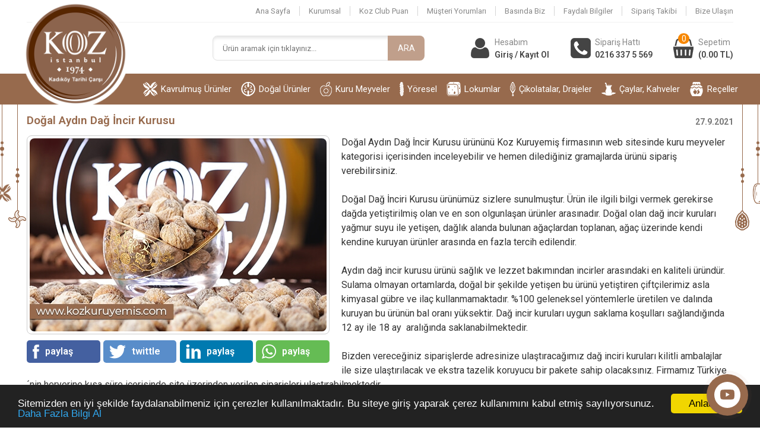

--- FILE ---
content_type: text/html
request_url: https://www.kozkuruyemis.com/dogal-aydin-dag-incir-kurusu/
body_size: 30269
content:

<!DOCTYPE html>
<html lang="tr-TR">
<head>
<meta http-equiv="Content-Type" content="text/html; charset=UTF-8" />
<meta name="content-language" content="tr-TR" />
<meta http-equiv="X-UA-Compatible" content="IE=edge">
<meta name="viewport" content="width=device-width, initial-scale=1">

<title>Doğal Aydın Dağ İncir Kurusu</title>
<meta name="description" content="Doğal Aydın Dağ İncir Kurusu ürününü Koz Kuruyemiş firmasının web sitesinde kuru meyveler kategorisi içerisinden inceleyebilir ve hemen dilediğiniz gramajlarda ürünü sipariş verebilirsiniz." />
<meta name="robots" content="index,follow" />
<link rel="canonical" href="https://www.kozkuruyemis.com/dogal-aydin-dag-incir-kurusu/" />
<link rel="shortcut icon" href="/images/favicon.ico" type="image/x-icon">

<meta property="og:locale" content="tr_TR" />
<meta property="og:type" content="article" />
<meta property="og:url" content="https://www.kozkuruyemis.com/dogal-aydin-dag-incir-kurusu">
<meta property="og:title" content="Doğal Aydın Dağ İncir Kurusu">
<meta property="og:description" content="Doğal Aydın Dağ İncir Kurusu ürününü Koz Kuruyemiş firmasının web sitesinde kuru meyveler kategorisi içerisinden inceleyebilir ve hemen dilediğiniz gramajlarda ürünü sipariş verebilirsiniz.">
<meta property="og:image" content="https://www.kozkuruyemis.com/upload/dogal-aydin-dag-incir-kurusu.jpg">
<meta property="og:site_name" content="Koz Kuruyemiş">
  
<meta name="twitter:site" content="@kozkuruyemis">  
<meta name="twitter:creator" content="kozkuruyemis">  
<meta name="twitter:title" content="Doğal Aydın Dağ İncir Kurusu">  
<meta name="twitter:description" content="Doğal Aydın Dağ İncir Kurusu ürününü Koz Kuruyemiş firmasının web sitesinde kuru meyveler kategorisi içerisinden inceleyebilir ve hemen dilediğiniz gramajlarda ürünü sipariş verebilirsiniz.">  
<meta name="twitter:image:src" content="https://www.kozkuruyemis.com/upload/dogal-aydin-dag-incir-kurusu.jpg"> 


<link href="https://fonts.googleapis.com/css?family=Roboto:300,400,500,600,700" rel="stylesheet"> 

<link rel="stylesheet" type="text/css" href="/style/style.css?v=1.2" />
<script type="text/javascript" src="/jquery/jquery.js"></script>
<script type="text/javascript" src="/jquery/mobilmenu.js"></script>
<script type="text/javascript" src="/jquery/cookie.min.js"></script> 
<script type="text/javascript"> 
window.cookieconsent_options = {"message":"Sitemizden en iyi şekilde faydalanabilmeniz için çerezler kullanılmaktadır. Bu siteye giriş yaparak çerez kullanımını kabul etmiş sayılıyorsunuz.","dismiss":"Anladım","learnMore":"Daha Fazla Bilgi Al","link":"/gizlilik-ve-guvenlik/","theme":"dark-bottom"}; 
</script> 

<!-- Google tag (gtag.js) -->
<script async src="https://www.googletagmanager.com/gtag/js?id=AW-11404688492">
</script>
<script>
  window.dataLayer = window.dataLayer || [];
  function gtag(){dataLayer.push(arguments);}
  gtag('js', new Date());
  gtag('config', 'AW-11404688492');
</script>

<!-- Google tag (gtag.js) -->
<script async src="https://www.googletagmanager.com/gtag/js?id=G-CEE94N3HSC"></script>
<script>
  window.dataLayer = window.dataLayer || [];
  function gtag(){dataLayer.push(arguments);}
  gtag('js', new Date());
  gtag('config', 'G-CEE94N3HSC');
</script>

<!-- Google Tag Manager -->
<script>(function(w,d,s,l,i){w[l]=w[l]||[];w[l].push({'gtm.start':
new Date().getTime(),event:'gtm.js'});var f=d.getElementsByTagName(s)[0],
j=d.createElement(s),dl=l!='dataLayer'?'&l='+l:'';j.async=true;j.src=
'https://www.googletagmanager.com/gtm.js?id='+i+dl;f.parentNode.insertBefore(j,f);
})(window,document,'script','dataLayer','GTM-PJNQ3BHN');</script>
<!-- End Google Tag Manager -->

<!-- Meta Pixel Code -->
<script>
!function(f,b,e,v,n,t,s)
{if(f.fbq)return;n=f.fbq=function(){n.callMethod?
n.callMethod.apply(n,arguments):n.queue.push(arguments)};
if(!f._fbq)f._fbq=n;n.push=n;n.loaded=!0;n.version='2.0';
n.queue=[];t=b.createElement(e);t.async=!0;
t.src=v;s=b.getElementsByTagName(e)[0];
s.parentNode.insertBefore(t,s)}(window, document,'script',
'https://connect.facebook.net/en_US/fbevents.js');
fbq('init', '986306480212988');
fbq('track', 'PageView');
</script>
<noscript><img height="1" width="1" style="display:none"
src="https://www.facebook.com/tr?id=986306480212988&ev=PageView&noscript=1"
/></noscript>
<!-- End Meta Pixel Code -->

</head>
<body>

<!-- Google Tag Manager (noscript) -->
<noscript><iframe src="https://www.googletagmanager.com/ns.html?id=GTM-PJNQ3BHN"
height="0" width="0" style="display:none;visibility:hidden"></iframe></noscript>
<!-- End Google Tag Manager (noscript) -->

<!--Üst Blok Başlangıcı-->
<div id="UstBlok">
<div id="Ortala" style="position:relative;">
 
<div id="UstMenu">
<ul>
<li><a href="/" title="Ana Sayfa">Ana Sayfa</a></li>
<li><a href="/tarihten-gunumuze-hikayemiz/" title="Kurumsal">Kurumsal</a></li>
<li><a href="/koz-club-puan/" title="Koz Club Card">Koz Club Puan</a></li>
<li><a href="/yorumlar/" title="Müşteri Yorumları">Müşteri Yorumları</a></li>
<li><a href="/yazilibasin/" title="Basında Biz">Basında Biz</a></li>
<li><a href="/bilgi/" title="Faydalı Bilgiler">Faydalı Bilgiler</a></li>
<li><a href="/siparistakibi/" title="Sipariş Takibi">Sipariş Takibi</a></li>
<li><a href="/iletisim/" title="Bize Ulaşın">Bize Ulaşın</a></li>
</ul>
</div>

</div>

<div id="Ortala">

<!--Logo Başlangıcı-->
<div id="Logo"><a href="/" title="Koz Kuruyemiş - Online Kuruyemiş Siparişi "></a></div>
<!--/Logo Bitişi-->

<!--Giriş | Kayıt Başlangıcı-->
<div id="GirisKayit"><a href="/uyegirisi/"></a></div>
<!--/Giriş | Kayıt Bitişi-->

<div id="Ust_Butonlar">
<ul>
<li><div class="Sprite Hesap"></div>
<div id="Basliklar">
<div id="Basliklar_Ust">Hesabım</div>
<div id="Basliklar_Alt"><a href="/uyegirisi/">Giriş / Kayıt Ol</a></div>
</div>
</li>

<li><div class="Sprite Telefon"></div>
<div id="Basliklar">
<div id="Basliklar_Ust">Sipariş Hattı</div>
<div id="Basliklar_Alt"><a href="tel:0216 337 5 569">0216 337 5 569</a></div>
</div>
</li>



<li><div class="Sprite Sepet"><div id="Sepetim_Sayi">0</div></div>
<div id="Basliklar">
<div id="Basliklar_Ust">Sepetim</div>

<div id="Basliklar_Alt"><a href="/sepetim/">(0.00 TL)</a></div>
</div>
</li>
</ul>
</div>

<!--Arama Aç|Kapat Başlangıcı-->
<div id="Arama_Ac_Kapat">
<div id="Arama_Kapat"></div>
<div id="Arama_Ac"></div>
</div>
<!--/Arama Aç|Kapat Bitişi-->

<!--Arama Başlangıcı-->
<div id="WebArama">
<form action="/ara/" method="post" name="arama" id="arama" onSubmit="return aramakontrol(this);">  
<input type="text" name="aranacak" id="aranacak" class="input" placeholder="Ürün aramak için tıklayınız..." required/>
<input type="submit" value="ARA" class="Ara"/>
</form>
</div>
<!--/Arama Bitişi-->

</div>

<!--Mobil Menü Buton Başlangıcı-->
<div class="MobilMenuButon"><a href="#menu"></a>
<span></span>
<span></span>
<span></span>
<span></span>
</div>
<!--/Mobil Menü Buton Bitişi-->
<!--Mobil Menü Başlangıcı-->
<div id="MobilMenu">
<nav id="menu">
<ul>
<li><a href="/" title="Ana Sayfa">Ana Sayfa</a></li>
<li><span>Ürünlerimiz</span>
<ul>

<li><a href="/kavrulmus-urunler/" title="Kavrulmuş Ürünler">Kavrulmuş Ürünler</a></li>

<li><a href="/dogal-urunler/" title="Doğal Ürünler">Doğal Ürünler</a></li>

<li><a href="/kuru-meyveler/" title="Kuru Meyveler">Kuru Meyveler</a></li>

<li><a href="/yoresel-urunler/" title="Yöresel Ürünler">Yöresel Ürünler</a></li>

<li><a href="/ozel-lokumlar/" title="Özel Lokumlar">Özel Lokumlar</a></li>

<li><a href="/cikolatalar-drajeler/" title="Çikolatalar, Drajeler">Çikolatalar, Drajeler</a></li>

<li><a href="/caylar-kahveler/" title="Çaylar, Kahveler">Çaylar, Kahveler</a></li>

<li><a href="/receller/" title="Reçeller">Reçeller</a></li>

<li><a href="/baharatlar/" title="Baharatlar">Baharatlar</a></li>

</ul>
</li>
<li><a href="/tarihten-gunumuze-hikayemiz/" title="Kurumsal">Kurumsal</a></li>
<li><a href="/yorumlar/" title="Müşteri Yorumları">Müşteri Yorumları</a></li>
<li><a href="/yazilibasin/" title="Basında Biz">Basında Biz</a></li>
<li><a href="/bilgi/" title="Faydalı Bilgiler">Faydalı Bilgiler</a></li>
<li><a href="/siparistakibi/" title="Sipariş Takibi">Sipariş Takibi</a></li>
<li><a href="/koz-club-puan/" title="Koz Club Card">Koz Club Puan</a></li>
<li><a href="/iletisim/" title="Bize Ulaşın">Bize Ulaşın</a></li>
</ul>
</nav>
</div>
<!--/Mobil Menü Bitişi-->

<!--Menü Başlangıcı-->
<div id="Menu">
<div id="Ortala">
<ul>

<li><a href="/kavrulmus-urunler/" title="Kavrulmuş Ürünler"><img src="https://www.kozkuruyemis.com/upload/kategori1.png" alt="Kavrulmuş Ürünler">Kavrulmuş Ürünler</a></li>

<li><a href="/dogal-urunler/" title="Doğal Ürünler"><img src="https://www.kozkuruyemis.com/upload/kategori2.png" alt="Doğal Ürünler">Doğal Ürünler</a></li>

<li><a href="/kuru-meyveler/" title="Kuru Meyveler"><img src="https://www.kozkuruyemis.com/upload/kategori3.png" alt="Kuru Meyveler">Kuru Meyveler</a></li>

<li><a href="/yoresel-urunler/" title="Yöresel Ürünler"><img src="https://www.kozkuruyemis.com/upload/kategori6.png" alt="Yöresel Ürünler">Yöresel</a></li>

<li><a href="/ozel-lokumlar/" title="Özel Lokumlar"><img src="https://www.kozkuruyemis.com/upload/kategori4.png" alt="Özel Lokumlar">Lokumlar</a></li>

<li><a href="/cikolatalar-drajeler/" title="Çikolatalar, Drajeler"><img src="https://www.kozkuruyemis.com/upload/kategori5.png" alt="Çikolatalar, Drajeler">Çikolatalar, Drajeler</a></li>

<li><a href="/caylar-kahveler/" title="Çaylar, Kahveler"><img src="https://www.kozkuruyemis.com/upload/caylar,-kahveler-icon-718.png" alt="Çaylar, Kahveler">Çaylar, Kahveler</a></li>

<li><a href="/receller/" title="Reçeller"><img src="https://www.kozkuruyemis.com/upload/kategori9.png" alt="Reçeller">Reçeller</a></li>

</ul>
</div>
</div>
<!--/Menü Bitişi-->

</div>
<!--/Üst Blok Bitişi-->


<!--Arama Başlangıcı-->
<div id="Arama">
<form action="/ara/" method="post" name="mobilarama" id="mobilarama" onSubmit="return mobilaramakontrol(this);">  
<input type="text" name="aranacak" id="mobilaranacak" placeholder="Ürün aramak için tıklayınız..." />
<input type="submit" value="" class="Ara" title="ara"/>
</form>
</div>
<!--/Arama Bitişi-->
<!--Detay Başlangıcı-->
<div id="Detay">  
<div id="DetayOrtala">  


<h1>Doğal Aydın Dağ İncir Kurusu</h1>

<div id="Detay_Tarih">27.9.2021</div>
<div id="Detay_Icerik">

<div id="Detay_Resim_Paylas">
<div id="Detay_Resim"><img src="https://www.kozkuruyemis.com/upload/dogal-aydin-dag-incir-kurusu.jpg" alt="Doğal Aydın Dağ İncir Kurusu"/></div>

<div id="Detay_Paylas">
<ul>
<li><a class="Facebook" href="https://www.facebook.com/sharer/sharer.php?u=https://www.kozkuruyemis.com/dogal-aydin-dag-incir-kurusu/" onclick="window.open(this.href, 'facebook-share','width=605,height=370');return false;" rel="nofollow" title="Facebook'ta paylaş"><img src="/images/paylas_facebook.png" alt="Facebook'ta paylaş"/>paylaş</a></li>
<li><a class="Twitter" href="http://twitter.com/share?text=Doğal Aydın Dağ İncir Kurusu&url=https://www.kozkuruyemis.com/dogal-aydin-dag-incir-kurusu/" onclick="window.open(this.href, 'twitter-share', 'width=570,height=290');return false;" rel="nofollow" title="Twitter'da paylaş"><img src="/images/paylas_twitter.png" alt="Twitter'da paylaş"/>twittle</a></li>
<li><a class="Linkedin" href="https://www.linkedin.com/cws/share?url=https://www.kozkuruyemis.com/dogal-aydin-dag-incir-kurusu/" onclick="window.open(this.href, 'linkedin-share', 'width=570,height=290');return false;" rel="nofollow" title="Linkedin'da paylaş"><img src="/images/paylas_linkedin.png" alt="Linkedin'da paylaş"/>paylaş</a></li>
<li><a class="Whatsapp" href="whatsapp://send?text=https://www.kozkuruyemis.com/dogal-aydin-dag-incir-kurusu&t=Doğal Aydın Dağ İncir Kurusu" rel="nofollow" title="Whatsapp'da paylaş"><img src="/images/paylas_whatsapp.png" alt="Whatsapp'da paylaş"/>paylaş</a></li>
</ul>
</div>
</div>

<div id="Detay_BlogMetni"><p><span style="font-size: medium;">Doğal Aydın Dağ İncir Kurusu &uuml;r&uuml;n&uuml;n&uuml; Koz Kuruyemiş firmasının web sitesinde kuru meyveler kategorisi i&ccedil;erisinden inceleyebilir ve hemen dilediğiniz gramajlarda &uuml;r&uuml;n&uuml; sipariş verebilirsiniz.<br />
<br />
Doğal Dağ İnciri Kurusu &uuml;r&uuml;n&uuml;m&uuml;z sizlere sunulmuştur. &Uuml;r&uuml;n ile ilgili bilgi vermek gerekirse dağda yetiştirilmiş olan ve en son olgunlaşan &uuml;r&uuml;nler arasınadır. Doğal olan dağ incir kuruları yağmur suyu ile yetişen, dağlık alanda bulunan ağa&ccedil;lardan toplanan, ağa&ccedil; &uuml;zerinde kendi kendine kuruyan &uuml;r&uuml;nler arasında en fazla tercih edilendir.<br />
<br />
Aydın dağ incir kurusu &uuml;r&uuml;n&uuml; sağlık ve lezzet bakımından incirler arasındaki en kaliteli &uuml;r&uuml;nd&uuml;r. Sulama olmayan ortamlarda, doğal bir şekilde yetişen bu &uuml;r&uuml;n&uuml; yetiştiren &ccedil;ift&ccedil;ilerimiz asla kimyasal g&uuml;bre ve ila&ccedil; kullanmamaktadır. %100 geleneksel y&ouml;ntemlerle &uuml;retilen ve dalında kuruyan bu &uuml;r&uuml;n&uuml;n bal oranı y&uuml;ksektir. Dağ incir kuruları uygun saklama koşulları sağlandığında 12 ay ile 18 ay&nbsp; aralığında saklanabilmektedir.<br />
<br />
Bizden vereceğiniz siparişlerde adresinize ulaştıracağımız dağ inciri kuruları kilitli ambalajlar ile size ulaştırılacak ve ekstra tazelik koruyucu bir pakete sahip olacaksınız. Firmamız T&uuml;rkiye&acute;nin heryerine kısa s&uuml;re i&ccedil;erisinde site &uuml;zerinden verilen siparişleri ulaştırabilmektedir.<br />
<br />
Sizlerde hızlı bir şekilde dağ incir kurusu &uuml;r&uuml;n&uuml;n&uuml; adresinizde g&ouml;rmek ve afiyetle t&uuml;ketmek istiyorsanız web sayfamızdan siparişinizi oluşturunuz.Tatlı krizlerinizi bastırabileceğiniz sağlıklı bir atıştırmalık. Tatlı kriziniz geldiğinde bunu doğal kuru incirler ile bastırabilirsiniz.<br />
<br />
Dağ incir kurusu ihtiya&ccedil;larınız i&ccedil;in bize ulaşabilirsiniz. Sitemiz &uuml;zerinden dilediğiniz gramajlarda paketleri se&ccedil;erek siparişlerinizi verebilir ve t&uuml;m &uuml;r&uuml;n &ccedil;eşitlerimizden oluşan karışık sepetler oluşturabilirsiniz. Sene boyunca en doğal olan ve en kaliteli dağ incir kurularının adresi olan Koz Kuruyemiş sizlere bir tık kadar uzak. Dağ incir kurusu &uuml;r&uuml;nlerini serin ve kuru yerlerde muhafaza ettiğinizde tazeliğini aylar boyunca koruyabilmektedir. Firmamızdan vereceğiniz t&uuml;m siparişler kısa s&uuml;re i&ccedil;erisinde adresinize teslim edilebilmektedir.<br />
</span></p></div>

</div>

<h1 style="margin-top:35px;">İlginizi Çekebilecek Diğer Bilgiler</h1>
<div id="Detay_Icerik">
<div id="Blog">
<ul>
<li onclick="location='/yeni-hasat-yerli-kabuklu-kuru-ceviz/'">
<div id="Resim"><a href="/yeni-hasat-yerli-kabuklu-kuru-ceviz/" title="Yeni Hasat Yerli Kabuklu Kuru Ceviz"><img src="https://www.kozkuruyemis.com/upload/yeni-hasat-yerli-kabuklu-kuru-ceviz.jpg" alt="Yeni Hasat Yerli Kabuklu Kuru Ceviz"/></a></div>
<div id="Baslik_Spot">
<div id="Baslik"><a href="/yeni-hasat-yerli-kabuklu-kuru-ceviz/" title="Yeni Hasat Yerli Kabuklu Kuru Ceviz">Yeni Hasat Yerli Kabuklu Kuru Ceviz</a></div>
<div id="Spot">Koz Kuruyemiş´e ait online sipariş imkanı sunan web sitemizden Yeni Hasat Yerli Kabuklu Kuru Ceviz siparişi verebilirsiniz.</div>
</div>
<div id="Devami"><a href="/yeni-hasat-yerli-kabuklu-kuru-ceviz/">Devamını Oku</a></div>
</li><li onclick="location='/karadut-kurusu-satin-al/'">
<div id="Resim"><a href="/karadut-kurusu-satin-al/" title="Karadut kurusu satın al"><img src="https://www.kozkuruyemis.com/upload/karadut-kurusu-satin-al.jpg" alt="Karadut kurusu satın al"/></a></div>
<div id="Baslik_Spot">
<div id="Baslik"><a href="/karadut-kurusu-satin-al/" title="Karadut kurusu satın al">Karadut kurusu satın al</a></div>
<div id="Spot">Koz Kuruyemiş online satış sitesi üzerinden Karadut kurusu satın alabilirsiniz. Türkiye´nin her yerine kısa süre içerisinde ürün gönderimi yapabilmekteyiz. Hemen web sitemizden rahatlıkla sipariş verebilirsiniz.</div>
</div>
<div id="Devami"><a href="/karadut-kurusu-satin-al/">Devamını Oku</a></div>
</li><li onclick="location='/saglikli-beslenmede-kuruyemisin-onemi-ve-gunluk-tuketim-onerileri/'">
<div id="Resim"><a href="/saglikli-beslenmede-kuruyemisin-onemi-ve-gunluk-tuketim-onerileri/" title="Sağlıklı Beslenmede Kuruyemişin Önemi ve Günlük Tüketim Önerileri"><img src="https://www.kozkuruyemis.com/upload/saglikli-beslenmede-kuruyemisin-onemi-ve-gunluk-tuketim-onerileri.jpg" alt="Sağlıklı Beslenmede Kuruyemişin Önemi ve Günlük Tüketim Önerileri"/></a></div>
<div id="Baslik_Spot">
<div id="Baslik"><a href="/saglikli-beslenmede-kuruyemisin-onemi-ve-gunluk-tuketim-onerileri/" title="Sağlıklı Beslenmede Kuruyemişin Önemi ve Günlük Tüketim Önerileri">Sağlıklı Beslenmede Kuruyemişin Önemi ve Günlük Tüketim Önerileri</a></div>
<div id="Spot">Koz Kuruyemiş´e ait bu web sitesinde Sağlıklı Beslenmede Kuruyemişin Önemi ve Günlük Tüketim Önerileri sizler için yayınlandı, inceleyin.</div>
</div>
<div id="Devami"><a href="/saglikli-beslenmede-kuruyemisin-onemi-ve-gunluk-tuketim-onerileri/">Devamını Oku</a></div>
</li>
</ul>
</div>
</div>









</div>
</div>
<!--/Detay Bitişi-->

<div id="AltBlok_AltBosluguAl"></div>
<!--Alt Blok Başlangıcı-->
<div id="AltBlok">

<div id="AltBlok_Mobil_Menu">
<ul>
<li onclick='javascript:history.go(-1)'><div class="Sprite Geri"></div><span>Geri Dön</span></li>
<li><a href="#menu"><div class="Sprite KategoriAc"></div><span>Kategoriler</span></a></li>
<li onclick="location='tel:0216 337 5 569'"><div class="Sprite Telefon"></div><span>Sipariş Hattı</span></li>

<li onclick="location='/sepetim/'"><div class="Sprite Sepetim"><div id="Sepetim_Sayi">0</div></div><span>Sepetim</span></li>
</ul>
</div>

<div id="AltBlok_Ortala">

<!--İletişim Bilgileri Başlangıcı-->
<div id="IletisimBilgileri">
<div id="IletisimBilgileri_Baslik">İletişim Bilgilerimiz</div>
<ul>
<li><div class="Sprite Adres"></div>Caferağa Mahallesi Güneşli Bahçe Sokak No:9 Kadıköy / İstanbul</li>
<li><div class="Sprite Telefon"></div>0216 337 5 569</li>
</ul>
<!--Sosyal Medya Başlangıcı-->
<div id="SosyalMedya">
<ul>    
<li><a href="https://www.instagram.com/kozkuruyemis/" target="_blank" rel="nofollow"><img src="/images/sm_instagram.png" alt="Instagram"></a></li>
<li><a href="https://www.facebook.com/kozkuruyemis/" target="_blank" rel="nofollow"><img src="/images/sm_facebook.png" alt="Facebook"></a></li>
<li><a href="https://twitter.com/kozkuruyemis" target="_blank" rel="nofollow"><img src="/images/sm_twitter.png" alt="Twitter"></a></li>
<li><a href="https://www.youtube.com/@kozkuruyemis" target="_blank" rel="nofollow"><img src="/images/sm_youtube.png" alt="Youtube"></a></li>
<li><a href="" target="_blank" rel="nofollow"><img src="/images/sm_linkedin.png" alt="Linkedin"></a></li>
<li><a href="" target="_blank" rel="nofollow"><img src="/images/sm_tiktok.png" alt="Tiktok"></a></li>
</ul>
</div>
<!--/Sosyal Medya Bitişi-->
</div>
<!--/İletişim Bilgileri Bitişi-->

<!--Alt Blok Menü Başlangıcı-->
<div id="AltBlok_Menu">
<div id="AltBlok_Menu_Baslik">Müşteri Hizmetleri</div>
<ul>

<li><div class="Sprite Icon"></div><a href="/satis-sozlesmesi/" title="Satış Sözleşmesi">Satış Sözleşmesi</a></li>

<li><div class="Sprite Icon"></div><a href="/odeme-ve-teslimat/" title="Ödeme ve Teslimat">Ödeme ve Teslimat</a></li>

<li><div class="Sprite Icon"></div><a href="/gizlilik-ve-guvenlik/" title="Gizlilik ve Güvenlik">Gizlilik ve Güvenlik</a></li>

<li><div class="Sprite Icon"></div><a href="/iade-sartlari/" title="İade Şartları">İade Şartları</a></li>

</ul>
</div>
<!--/Alt Blok Menü Bitişi-->

<!--Alt Blok Menü Başlangıcı-->
<div id="AltBlok_Menu">
<div id="AltBlok_Menu_Baslik">Alışveriş</div>
<ul>
<li><div class="Sprite Icon"></div><a href="/yeniuyelik/" title="Yeni Üyelik">Yeni Üyelik</a></li>
<li><div class="Sprite Icon"></div><a href="/uyegirisi/" title="Üye Girişi">Üye Girişi</a></li>
<li><div class="Sprite Icon"></div><a href="/sifremiunuttum/" title="Şifremi Unuttum">Şifremi Unuttum</a></li>
<li><div class="Sprite Icon"></div><a href="/sepetim/" title="Alışveriş Sepetim">Alışveriş Sepetim</a></li>
<li><div class="Sprite Icon"></div><a href="/siparistakibi/" title="Sipariş Takibi">Sipariş Takibi</a></li>
</ul>
</div>
<!--/Alt Blok Menü Bitişi-->

<div id="EBulten_KartTipleri">
<!--Ebülten Başlangıcı-->
<div id="EBulten">
<div id="EBulten_Baslik">E-Bültene Kaydolun</div>
<div id="EBulten_Aciklama">Kampanyalardan ilk sizin haberiniz olsun.</div>
<form method="post" action="" name="ebulten" id="ebulten" onSubmit="return ebultenkontrol(this);">
<input type="hidden" name="ebulteni" value="gonder" />
<input type="text" name="email" id="email" class="Ebulten_Input" placeholder="E-mail adresinizi yazınız"/>
<input type="submit" value="KAYDET" class="Ebulten_Gonder"/>
</form>
</div>
<!--/Ebülten Bitişi-->

 

<!--Kartlar Başlangıcı-->
<div id="KartTipleri"><img src="/images/karttipleri.png" alt="Kart Tipleri"/></div>
<!--/Kartlar Bitişi-->

</div>

<!--Kartlar Başlangıcı-->
<div id="Kartlar"><img src="/images/kartlar.png" alt="Kartlar"/></div>
<!--/Kartlar Bitişi-->
<a href="/blog/" style="display:none;">blog</a>
<!--Copyright Tasarım Başlangıcı-->
<div id="Copyright_Tasarim">
<div id="Ortala">
<div id="Copyright">Tüm Hakları Saklıdır © 2026 - Koz Kuruyemiş</div>
<div id="Tasarim">Bu site, <a href="https://www.eticaretimolsun.com" target="_blank">E-ticaretim Olsun</a> sistemi ile hazırlanmıştır.</div>
</div>
</div>
<!--/Copyright_Tasarım Bitişi-->
<div id="Temizle"></div>
</div>
<!--/Alt Blok Bitişi-->
<div id="AltBlok_AltBosluguAl"></div>


<!--Whatsapp Başlangıcı-->
<div id="WhatsappButon"><a href="https://api.whatsapp.com/send?phone=905413754569" target="_blank"><img src="/images/whatsapp_buton.png" alt="Whatsapp"/></a></div>
<!--/Whatsapp Bitişi-->


<link type="text/css" href="/style/contactus.css" rel="stylesheet" />
<script type="text/javascript" src="/jquery/contactus.js"></script>

<div id="arcontactus" class="ContactUsMobilYukariCek"></div>

<script type="text/javascript">
    var zaloWidgetInterval;
    var tawkToInterval;
    var skypeWidgetInterval;
    var lcpWidgetInterval;
    var closePopupTimeout;
    var lzWidgetInterval;
        var arcItems = [];
        window.addEventListener('load', function(){
                    arCuClosedCookie = arCuGetCookie('arcu-closed');
                jQuery('#arcontactus').on('arcontactus.init', function(){
                                                        });
        jQuery('#arcontactus').on('arcontactus.closeMenu', function(){
            arCuCreateCookie('arcumenu-closed', 1, 1);
        });                       
			
			                       var arcItem = {};
                            arcItem.id = 'msg-item-11';
                                    arcItem.class = 'msg-item-instagram';
            arcItem.title = "Instagram";
                            arcItem.subTitle = "Bizi Takip Edin";
                        arcItem.icon = '<svg xmlns="http://www.w3.org/2000/svg" viewBox="0 0 448 512"><path fill="currentColor" d="M224.1 141c-63.6 0-114.9 51.3-114.9 114.9s51.3 114.9 114.9 114.9S339 319.5 339 255.9 287.7 141 224.1 141zm0 189.6c-41.1 0-74.7-33.5-74.7-74.7s33.5-74.7 74.7-74.7 74.7 33.5 74.7 74.7-33.6 74.7-74.7 74.7zm146.4-194.3c0 14.9-12 26.8-26.8 26.8-14.9 0-26.8-12-26.8-26.8s12-26.8 26.8-26.8 26.8 12 26.8 26.8zm76.1 27.2c-1.7-35.9-9.9-67.7-36.2-93.9-26.2-26.2-58-34.4-93.9-36.2-37-2.1-147.9-2.1-184.9 0-35.8 1.7-67.6 9.9-93.9 36.1s-34.4 58-36.2 93.9c-2.1 37-2.1 147.9 0 184.9 1.7 35.9 9.9 67.7 36.2 93.9s58 34.4 93.9 36.2c37 2.1 147.9 2.1 184.9 0 35.9-1.7 67.7-9.9 93.9-36.2 26.2-26.2 34.4-58 36.2-93.9 2.1-37 2.1-147.8 0-184.8zM398.8 388c-7.8 19.6-22.9 34.7-42.6 42.6-29.5 11.7-99.5 9-132.1 9s-102.7 2.6-132.1-9c-19.6-7.8-34.7-22.9-42.6-42.6-11.7-29.5-9-99.5-9-132.1s-2.6-102.7 9-132.1c7.8-19.6 22.9-34.7 42.6-42.6 29.5-11.7 99.5-9 132.1-9s102.7-2.6 132.1 9c19.6 7.8 34.7 22.9 42.6 42.6 11.7 29.5 9 99.5 9 132.1s2.7 102.7-9 132.1z" class=""></path></svg>';
                            arcItem.href = 'https://www.instagram.com/kozkuruyemis/';
                                    arcItem.color = '#E1306C';
            arcItems.push(arcItem);			
                             
							                      var arcItem = {};
                            arcItem.id = 'msg-item-11';
                                    arcItem.class = 'msg-item-facebook';
            arcItem.title = "Facebook";
                            arcItem.subTitle = "Bizi Takip Edin";
                        arcItem.icon = '<svg xmlns="http://www.w3.org/2000/svg" viewBox="0 0 32 32"><path fill="currentColor" d="m23.446 18l.889-5.791h-5.557V8.451c0-1.584.776-3.129 3.265-3.129h2.526V.392S22.277.001 20.085.001c-4.576 0-7.567 2.774-7.567 7.795v4.414H7.431v5.791h5.087v14h6.26v-14z"/></svg>';
                            arcItem.href = 'https://www.facebook.com/kozkuruyemis/';
                                    arcItem.color = '#567AFF';
            arcItems.push(arcItem);
			
			   var arcItem = {};
                            arcItem.id = 'msg-item-6';
                                    arcItem.class = 'msg-item-envelope';
            arcItem.title = "Youtube";
                            arcItem.subTitle = "Bizi Takip Edin";
                        arcItem.icon = '<svg xmlns="http://www.w3.org/2000/svg" viewBox="0 0 16 16"><path fill="currentColor" d="M8.051 1.999h.089c.822.003 4.987.033 6.11.335a2.01 2.01 0 0 1 1.415 1.42c.101.38.172.883.22 1.402l.01.104.022.26.008.104c.065.914.073 1.77.074 1.957v.075c-.001.194-.01 1.108-.082 2.06l-.008.105-.009.104c-.05.572-.124 1.14-.235 1.558a2.007 2.007 0 0 1-1.415 1.42c-1.16.312-5.569.334-6.18.335h-.142c-.309 0-1.587-.006-2.927-.052l-.17-.006-.087-.004-.171-.007-.171-.007c-1.11-.049-2.167-.128-2.654-.26a2.007 2.007 0 0 1-1.415-1.419c-.111-.417-.185-.986-.235-1.558L.09 9.82l-.008-.104A31.4 31.4 0 0 1 0 7.68v-.123c.002-.215.01-.958.064-1.778l.007-.103.003-.052.008-.104.022-.26.01-.104c.048-.519.119-1.023.22-1.402a2.007 2.007 0 0 1 1.415-1.42c.487-.13 1.544-.21 2.654-.26l.17-.007.172-.006.086-.003.171-.007A99.788 99.788 0 0 1 7.858 2h.193zM6.4 5.209v4.818l4.157-2.408L6.4 5.209z"/></svg>';
                            arcItem.href = 'https://www.youtube.com/@kozkuruyemis';
                                    arcItem.color = '#ff0000';
            arcItems.push(arcItem);			
			 
                                var arcItem = {};
                            arcItem.id = 'msg-item-9';
                                    arcItem.class = 'msg-item-phone';
                                var arcItem = {};
                            arcItem.id = 'msg-item-10';
                                    arcItem.class = 'msg-item-comments';
                var arcuOptions = {
            wordpressPluginVersion: '1.7.4',
                            buttonIcon: '<svg viewBox="0 0 20 20" version="1.1" xmlns="http://www.w3.org/2000/svg" xmlns:xlink="http://www.w3.org/1999/xlink"><g id="Canvas" transform="translate(-825 -308)"><g id="Vector"><use xlink:href="#path0_fill0123" transform="translate(825 308)" fill="currentColor"></use></g></g><defs><path id="path0_fill0123" d="M 19 4L 17 4L 17 13L 4 13L 4 15C 4 15.55 4.45 16 5 16L 16 16L 20 20L 20 5C 20 4.45 19.55 4 19 4ZM 15 10L 15 1C 15 0.45 14.55 0 14 0L 1 0C 0.45 0 0 0.45 0 1L 0 15L 4 11L 14 11C 14.55 11 15 10.55 15 10Z"></path></defs></svg>',
                        drag: false,
            mode: 'regular',
            buttonIconUrl: '/images/contact_vector.svg',
            showMenuHeader: false,
            menuHeaderText: "How would you like to contact us?",
            showHeaderCloseBtn: false,
                                        headerCloseBtnBgColor: '#008749',
                                        headerCloseBtnColor: '#ffffff',
                        itemsIconType: 'rounded',
            align: 'right',
            reCaptcha: false,
            reCaptchaKey: '',
            countdown: 0,
            theme: '#976a4d',
                            buttonText: "İLETİŞİM",
                        buttonSize: 'large',
            menuSize: 'large',
            phonePlaceholder: '+XXX-XX-XXX-XX-XX',
            callbackSubmitText: 'GÖNDER',
            errorMessage: 'Connection error. Please refresh the page and try again.',
            callProcessText: 'Numaranızı Bırakın Biz Bilgi Verelim',
            callSuccessText: 'Teşekkürler, Size bilgi vereceğiz !',
            iconsAnimationSpeed: 600,
            callbackFormText: 'Numaranızı Bırakın Biz Bilgi Verelim',
            items: arcItems,
            ajaxUrl: 'link.asp',
                            promptPosition: 'top',
                        callbackFormFields: {
                                                phone: {
                    name: 'phone',
                    enabled: true,
                    required: true,
                    type: 'tel',
                    label: '',
                    placeholder: "+XXX-XX-XXX-XX-XX"
                },
                            },
            action: 'arcontactus_request_callback'
        };
        jQuery('#arcontactus').contactUs(arcuOptions);
        });
</script>




</body>
</html>

--- FILE ---
content_type: text/css
request_url: https://www.kozkuruyemis.com/style/style.css?v=1.2
body_size: 157068
content:
html, body, div, span, applet, object, iframe,h1, h2, h3, h4, h5, h6, p, blockquote, pre,a, abbr, acronym, address, big, cite, code,del, dfn, em, font, ins, kbd, q, s, samp,small, strike, strong, sub, sup, tt, var,dl, dt, dd, ol, ul, li,fieldset, form, label, legend,table, caption, tbody, tfoot, thead, tr, th, td {    margin: 0;    padding: 0;    border:0; outline:0; font-style:inherit; font-size:100%; font-family:inherit; vertical-align:baseline;}
img{border:0;}
:focus {outline:0;}
ol, ul {list-style:none;}
table {border-collapse:separate; border-spacing:0;}
a{text-decoration:none; color:#444;}
a:hover{text-decoration:underline;}
body{font-family:'Roboto', sans-serif; font-size:12px; line-height:18px; margin:0 auto; padding:0px; background:#fff url(../images/ArkaPlan_Bg.png) no-repeat center top; color:#333;}
#Temizle{clear:both;}

/*Masaüstü Bilgisayarlar İçin Başlangıç*/
@media screen and (min-width:1190px) {
*, *:before, *:after {-webkit-box-sizing:border-box; -moz-box-sizing:border-box; box-sizing:border-box;}

#AnaSayfaArkaPlan{background:#fff url(../images/AnaSayfa_ArkaPlan_Bg.png) no-repeat center top;}

#Ortala{width:1190px; margin:0 auto; padding:0px;}

.Sprite {background:url("../images/Resimler_Bg.png") no-repeat;}

#AcilirPencere{width:100%; height:100%; position:fixed; z-index:9999; background:rgba(51, 51, 51, 0.70); top:0; left:0;}
#AcilirPencere #Kapat{position:relative; z-index:9999; float:right; display:block; margin:0px; padding:0px; margin-top:-20px; opacity:1;}
#AcilirPencere #Kapat a{width:40px; height:40px; display:block; background:url(../images/Resimler_Bg.png) no-repeat -300px -95px;}
#AcilirPencere #Resim{height:100%; margin:0 auto; padding:0px; display:block; display:table;}
#AcilirPencere #Resim span{display:table-cell; vertical-align:middle; text-align:center;}
#AcilirPencere #Resim img{height:85vh; -webkit-box-shadow:0px 0px 15px 0px rgba(0,0,0,0.95); -moz-box-shadow:0px 0px 15px 0px rgba(0,0,0,0.95); box-shadow:0px 0px 15px 0px rgba(0,0,0,0.95); margin-right:-20px;}

#UstBlok{width:100%; display:block; margin:0px; padding:0px; float:left;}
#UstBlok_Ortala{width:1190px; display:block; margin:0 auto; padding:0px;}

#UstMenu{width:100%; height:38px; float:left; padding:0px; margin:0px; display:block; position:absolute; border-bottom:1px solid #f2f2f2;}
#UstMenu ul{float:right; margin:0px; padding:0px; display:block; list-style:none; margin-top:11px;}
#UstMenu ul li{float:left; margin:0px; padding:0px 15px; display:block; font-size:13px; line-height:15px; border-right:1px dotted #aaa;}
#UstMenu ul li:last-child{border-right:0px; padding-right:0px;}
#UstMenu ul li a{float:left; margin:0px; padding:0px; display:block; color:#888;}


#Logo a{width:181px; height:181px; float:left; margin:0px; padding:0px; display:block; background:url(../images/logo.png); background-size:181px; position:relative; z-index:2; margin-left:-8px;}

#Arama_Ac_Kapat{display:none;}
#Arama_Ac{display:none;}
#Arama_Kapat{display:none;}

#Arama{display:none;}

#WebArama{width:auto; float:left; display:block; margin:0px; padding:0px; margin-left:140px; margin-top:60px;}
#WebArama .input{width:320px; height:42px; float:left; display:block; margin:0px; padding:0px 40px 0px 16px; font-family:'Roboto', sans-serif; color:#999; background:#fff; border:0px; font-size:13px; -webkit-border-top-left-radius:8px; -webkit-border-bottom-left-radius:8px; -moz-border-radius-topleft:8px;-moz-border-radius-bottomleft:8px; border-top-left-radius:8px; border-bottom-left-radius:8px; border:1px solid #e2e2e2; -webkit-box-shadow:inset -1px 1px 1px 0px rgba(0,0,0,0.10); -moz-box-shadow:inset -1px 1px 1px 0px rgba(0,0,0,0.10); box-shadow:inset -1px 3px 5px 0px rgba(0,0,0,0.10);}
#WebArama .Ara{width:62px; height:42px; float:left; display:block; margin:0px; padding:0px; background:#c09f8b; color:#fff; font-family:'Roboto', sans-serif; font-size:14px; font-weight:400; border:0px; cursor:pointer; -webkit-border-top-right-radius:8px; -webkit-border-bottom-right-radius:8px; -moz-border-radius-topright:8px; -moz-border-radius-bottomright:8px; border-top-right-radius:8px; border-bottom-right-radius:8px; margin-left:-25px;}
#WebArama .Ara:hover{background:#976a4d;}


#GirisKayit a{display:none;}

#Ust_Butonlar{display:block; margin:0px; padding:0px; float:right; margin-top:62px;}
#Ust_Butonlar ul{display:block; margin:0px; padding:0px; float:left; list-style:none;}
#Ust_Butonlar ul li{display:block; margin:0px; padding:0px; float:left; font-size:14px; margin-left:35px;}
#Ust_Butonlar ul li a{display:block; margin:0px; padding:0px; color:#888;}
#Ust_Butonlar ul li .Hesap{width:36px; height:38px; display:block; margin:0px; padding:0px; float:left; background-position:-174px -95px;}
#Ust_Butonlar ul li .Telefon{width:36px; height:38px; display:block; margin:0px; padding:0px; float:left; background-position:-215px -95px;}
#Ust_Butonlar ul li .Sepet{width:36px; height:38px; display:block; margin:0px; padding:0px; float:left; background-position:-259px -95px;}
#Ust_Butonlar ul li .Sepet #Sepetim_Sayi{min-width:19px; display:block; margin:0px; padding:0px 5px; float:right; text-align:center; background:#f78702; color:#fff; -moz-border-radius:12px; border-radius:12px; -webkit-border-radius:12px; margin-right:9px; margin-top:-6px;}
#Ust_Butonlar ul li #Basliklar{display:block; margin:0px; padding:0px; float:left; margin-left:6px;}
#Ust_Butonlar ul li #Basliklar_Ust{width:auto; display:block; margin:0px; padding:0px; color:#888;}
#Ust_Butonlar ul li #Basliklar_Alt{width:auto; display:block; margin:0px; padding:0px; font-weight:600; margin-top:3px;}
#Ust_Butonlar ul li #Basliklar_Alt a{color:#444;}


#MobilMenu{display:none;}
#Menu{width:100%; float:left; padding:0px; margin:0px; display:block; margin-top:-57px; background:#976a4d; overflow:hidden;}
#Menu ul{float:right; padding:0px; margin:0px; display:block; margin-right:-16px;}
#Menu ul li{float:left; padding:0px; margin:0px; display:block; font-size:15px;}
#Menu ul li a{padding:17px 8px; margin:0px; display:block; color:#fff; font-weight:400;}
#Menu ul li a img{padding:0x; margin:0px; display:block; float:left; margin-top:-3px; margin-right:6px;}
#Menu ul li a:hover{background:#502c1d; color:#fff; text-decoration:none;}

#Menu li ul {height:auto; position:absolute; width:auto; display:none; margin:0px; padding:0px; z-index:99;}
#Menu li ul li {float: none!important; margin:0px; padding:0px; font-size:14px; border-bottom:1px solid #444;}
#Menu li ul li:last-child{border-bottom:0px;}
#Menu li ul li a {margin:0px; padding:11px 15px; background:#222; color:#fff;}
#Menu li ul li a:hover {background:#444; color:#fff;}
.Aktif_Acilir a{background:#222;}

#Sepetim{height:52px; line-height:52px; margin:0px; padding:0px 13px; display:block; float:right; background:#502c1d; font-size:14px; font-weight:500; color:#fff;}
.Sepetim_Icon{width:28px; height:24px; margin:0px; padding:0px; float:left; background-position:-210px 2px; margin-right:3px; margin-top:12px;}
#Sepetim a{color:#fff;}


#Banner{width:1190px; margin:0px; padding:0px 35px; display:block; float:left; margin-top:15px;}

#UcretsizKargoFirsati{width:100%; margin:0px; padding:12px; display:block; float:left; margin-top:15px; background:#999; color:#fff; font-size:15px; text-align:center; -moz-border-radius:5px; border-radius:5px; -webkit-border-radius:5px;}


#OzelTeklif{width:100%; height:450px; margin:0px 0px 20px 0px; padding:50px 35px; float:left; display:block; background-image:url(../images/OzelTeklif_Bg.jpg); background-size:cover; background-position:center center; border:20px solid #fff;}
#OzelTeklif #Baslik{width:100%; margin:0px; padding:0px; float:left; display:block; font-size:32px; font-weight:600; color:#000;}
#OzelTeklif #Spot{width:100%; margin:0px; padding:0px; float:left; display:block; margin-top:23px; font-size:19px; font-weight:400; color:#000;}
#OzelTeklif #Buton a{margin:0px; padding:11px 15px; float:left; display:block; margin-top:25px; font-size:16px; font-weight:500; background:#3f7d21; color:#fff; -moz-border-radius:5px; border-radius:5px; -webkit-border-radius:5px;}
#OzelTeklif #Buton a:hover{background:#000; color:#fff; text-decoration:none;}


#BlogVitrin{width:50%; margin:0px; padding:0px; display:block; float:left; position:relative; border-right:1px solid #ddd; padding-right:45px;}
#BlogVitrin_Baslik{height:30px; line-height:32px; margin:0px; padding:0px; display:block; float:left; padding-left:38px; font-size:24px; font-weight:500; color:#000; background:url(../images/BlogVitrin_Baslik_Bg.png) no-repeat left center;}
#BlogVitrin #Tumu a{margin:0px; padding:3px 10px; display:block; float:left; position:absolute; top:3px; right:45px; font-size:14px; font-weight:400; border:1px solid #ccc; color:#777; -moz-border-radius:4px; border-radius:4px; -webkit-border-radius:4px;}
#BlogVitrin ul{width:100%; margin:0px; padding:0px; display:block; float:left; list-style:none; margin-top:18px;}
#BlogVitrin ul li{width:100%; float:left; margin:0px; padding:0px; display:block; margin-top:25px}
#BlogVitrin ul li:first-child{margin-top:0px;}
#BlogVitrin ul li #Resim{width:150px; float:left; margin:0px; padding:0px; display:block; position:absolute;}
#BlogVitrin ul li #Resim img{width:100%; float:left; margin:0px; padding:0px; display:block; -moz-border-radius:4px; border-radius:4px; -webkit-border-radius:4px;}
#BlogVitrin ul li #Baslik_Spot_Tarih{width:100%; height:95px; float:left; margin:0px; padding:0px; display:block; overflow:hidden; padding-left:165px;}
#BlogVitrin ul li #Tarih{width:100%; float:left; margin:0px; padding:0px; display:block; margin-top:2px; font-size:13px; color:#999;}
#BlogVitrin ul li #Baslik a{width:100%; float:left; margin:0px; padding:0px; display:block; margin-top:6px; font-size:16px; font-weight:500; color:#444;}
#BlogVitrin ul li #Spot{width:100%; float:left; margin:0px; padding:0px; display:block; margin-top:7px; font-size:14px; line-height:22px; color:#666;}
 
 
#YorumVitrin{width:50%; margin:0px; padding:0px; display:block; float:left; position:relative; padding-left:45px;}
#YorumVitrin_Baslik{height:30px; line-height:32px; margin:0px; padding:0px; display:block; float:left; margin-bottom:25px; padding-left:38px; font-size:24px; font-weight:500; color:#000; background:url(../images/YorumVitrin_Baslik_Bg.png) no-repeat left center;}
#YorumVitrin #Tumu a{margin:0px; padding:3px 10px; display:block; float:left; position:absolute; top:3px; right:0px; font-size:14px; font-weight:400; border:1px solid #ccc; color:#777; -moz-border-radius:4px; border-radius:4px; -webkit-border-radius:4px;}
#YorumVitrin_Cerceve{width:100%; margin:0px; padding:0px; display:block; float:left;}
#YorumVitrin_Isaret{width:14px; height:12px; margin:0px; padding:0px; display:block; float:left; background:url(../images/YorumVitrin_Isaret_Bg.png) no-repeat;}
#YorumVitrin_Yazi{width:100%; margin:0px; padding:5px 0px 3px 0px; display:block; float:left; font-size:16px; line-height:25px; color:#555;}
#YorumVitrin_Yazan{width:100%; margin:0px; padding:0px; display:block; float:left; margin-top:20px; font-size:15px; line-height:23px; color:#888;}


#Paylasimlar{width:100%; margin:0px; padding:0px; display:block; float:left; margin-top:65px; text-align:center;}
#Paylasimlar #Baslik{width:100%; display:block; margin:0px; padding:0px; float:left; text-align:center; margin-bottom:20px;}
#Paylasimlar #Baslik #Cizgi{border-top:1px solid #ccc; height:1px; line-height:0.1em;}
#Paylasimlar #Baslik #Cizgi span{margin:0 auto; padding:0px 25px; position:relative; top:-2px; background:#fff; font-size:24px; font-weight:500; color:#000;}
#Paylasimlar #Spot{width:100%; margin:0px 0px 17px 0px; padding:0px; float:left; display:block; font-size:15px; font-weight:400; color:#555;}
#Paylasimlar_Resimler{width:100%; margin:0px; padding:0px; float:left; display:block; position:relative; z-index:99;}
#Paylasimlar_Resimler img{width:23.6%; margin:0px; padding:4px; float:left; display:block; margin-right:1.33%; margin-bottom:1.4%; -moz-border-radius:8px; border-radius:8px; -webkit-border-radius:8px; -webkit-box-shadow:0px 0px 5px 0px rgba(0,0,0,0.80); -moz-box-shadow:0px 0px 5px 0px rgba(0,0,0,0.80); box-shadow:0px 0px 5px 0px rgba(0,0,0,0.30);}
#Paylasimlar_Resimler img:hover{background:#976a4d;}
#Paylasimlar_Resimler img:nth-child(4n){margin-right:0px;}
 

#NedenBiz{width:100%; margin:0px; padding:0px; float:left; display:block; margin-top:45px;}
#NedenBiz ul{margin:0px; padding:0px; float:left; display:block; margin-left:1px;}
#NedenBiz ul li{width:25%; margin:0px; padding:0px 2%; float:left; display:block; position:relative;}
#NedenBiz ul li:nth-child(4n){margin-right:0px; border-right:0px;}
#NedenBiz ul li #Baslik_Spot{width:100%; margin:0px; padding:0px; float:left; display:block; margin-top:73px; text-align:center;}
#NedenBiz ul li #Baslik{width:100%; margin:0px; padding:0px; float:left; display:block; font-size:16px; font-weight:600; color:#666; margin-top:6px;}
#NedenBiz ul li #Spot{width:100%; margin:0px; padding:0px; float:left; display:block; font-size:14px; line-height:23px; color:#777; margin-top:6px;}
#NedenBiz ul li .Neden1{width:92px; height:66px; position:absolute; background-position:-0px -220px; left:50%; margin-left:-46px;}
#NedenBiz ul li .Neden2{width:100px; height:65px; position:absolute; background-position:-101px -220px; margin-top:2px; left:50%; margin-left:-50px;}
#NedenBiz ul li .Neden3{width:59px; height:66px; position:absolute; background-position:-211px -220px; left:50%; margin-left:-29px;}
#NedenBiz ul li .Neden4{width:78px; height:66px; position:absolute; background-position:-279px -220px; left:50%; margin-left:-39px;}
#NedenBiz ul li .Neden5{width:66px; height:66px; position:absolute; background-position:-367px -220px; left:50%; margin-left:-33px;}


#Blog{width:100%; margin:0px; padding:0px; display:block; float:left; margin-top:10px; text-align:center;}
#Blog ul{width:100%; margin:0px; padding:0px; display:block; float:left;}
#Blog_Baslik{height:38px; margin:0 auto; padding:0px 30px; display:inline-block; margin-bottom:15px; font-size:20px; font-weight:600; color:#000; background:url(../images/Urunler_Baslik_Bg.png) no-repeat bottom center;}
#Blog ul li{width:370px; margin:0px; padding:0px; display:block; float:left; margin-right:40px; margin-bottom:30px; line-height:20px;}
#Blog ul li:nth-child(3n){margin-right:0px;}
#Blog ul li #Resim img{width:100%; margin:0px; padding:0px; display:block; float:left; margin-bottom:12px;}
#Blog ul li #Resim img:hover{opacity:0.6;}
#Blog ul li #Baslik_Spot{width:100%; height:90px; margin:0px; padding:0px; display:block; float:left; overflow:hidden; margin-top:2px; text-align:left;}
#Blog ul li #Baslik{width:100%; margin:0px; padding:0px; display:block; float:left; font-weight:600; font-size:15px;}
#Blog ul li #Baslik a{color:#222;}
#Blog ul li #Spot{width:100%; margin:0px; padding:0px; display:block; float:left; margin-top:5px; font-size:13px; line-height:23px; color:#666;}
#Blog ul li #Devami a{margin:0px; padding:6px 12px; display:block; float:left; font-size:13px; background:#ff6c00; color:#fff; margin-top:12px; -moz-border-radius:5px; border-radius:5px; -webkit-border-radius:5px;}
#Blog ul li #Devami a:hover{background:#555; color:#fff; text-decoration:none;}


#AltBlok_AltBosluguAl{display:block;}
#AltBlok_Mobil_Menu{display:none;}
#AltBlok{width:100%; display:block; margin:0px; padding:0px; float:left; position:relative; border-top:1px solid #eee; background:url(../images/AltBlok_Bg.png) repeat-x center top; margin-top:30px; padding-bottom:20px;}

#AltBlok_Ortala{width:1190px; margin:0 auto; padding:0px; padding-top:35px;}

#IletisimBilgileri{width:310px; margin:0px; padding:0px; display:block; float:left; margin-right:30px;}
#IletisimBilgileri_Baslik{width:100%; margin:0px; padding:0px; display:block; float:left; font-size:16px; font-weight:600; color:#555;}
#IletisimBilgileri ul{width:100%; margin:0px; padding:0px; display:block; float:left; list-style:none; margin-top:6px;}
#IletisimBilgileri ul li{margin:0px; padding:9px 0px; display:block; padding-left:32px; font-size:14px; position:relative; color:#666;}
#IletisimBilgileri ul li a{margin:0px; padding:0px; display:block; float:left; color:#666;}
#IletisimBilgileri ul li a:hover{color:#000;}
#IletisimBilgileri ul li .Adres{width:20px; height:26px; position:absolute; background-position:-55px -138px; margin-top:4px; margin-left:-32px;}
#IletisimBilgileri ul li .Telefon{width:24px; height:26px; position:absolute; background-position:-81px -138px; margin-top:-5px; margin-left:-32px;}
#IletisimBilgileri ul li .Mail{width:24px; height:22px; position:absolute; background-position:-107px -138px; margin-top:-5px; margin-left:-32px;}
#IletisimBilgileri ul li .Saat{width:26px; height:27px; position:absolute; background-position:-135px -138px; margin-top:-7px; margin-left:-32px;}

#SosyalMedya{width:270px; margin:0px; padding:0px; float:left; display:block; margin-top:15px;}
#SosyalMedya ul{width:auto; margin:0px; padding:0px; display:block; float:left; list-style:none;}
#SosyalMedya ul li{margin:0px; padding:0px; display:block; float:left; margin-right:9px;}
#SosyalMedya ul li img{height:36px; margin:0px; padding:0px; display:block; float:left; border-radius:5px;}
#SosyalMedya ul li img:hover{opacity:0.5;}

#AltBlok_Menu{width:185px; margin:0px; padding:0px; display:block; float:left; margin-left:70px; padding-right:24px;}
#AltBlok_Menu_Baslik{width:100%; margin:0px; padding:0px; display:block; float:left; font-size:16px; font-weight:600; color:#555;}
#AltBlok_Menu ul{width:100%; margin:0px; padding:0px; display:block; float:left; list-style:none;}
#AltBlok_Menu ul li{margin:0px; padding:15px 0px; display:block; padding-left:10px; font-size:14px; position:relative;}
#AltBlok_Menu ul li a{margin:0px; padding:0px; display:block; float:left; color:#666;}
#AltBlok_Menu ul li a:hover{color:#000;}
#AltBlok_Menu ul li .Icon{width:5px; height:9px; position:absolute; background-position:-40px -138px; margin-top:5px; margin-left:-10px;}

#EBulten_KartTipleri{width:270px; margin:0px; padding:0px; float:right; display:block;}

#EBulten{width:270px; margin:0px; padding:0px; float:left; display:block; color:#444;}
#EBulten_Baslik{width:100%; margin:0px; padding:0px; display:block; float:left; font-size:16px; font-weight:600; color:#555;}
#EBulten_Aciklama{width:100%; margin:0px; padding:0px; float:left; display:block; font-size:14px; margin-top:14px; margin-bottom:10px; color:#666;}
.Ebulten_Input{width:215px; height:42px; border:1px solid #ddd; margin:0px; padding:0px 14px; float:left; display:block; font-size:13px; color:#666; -webkit-border-top-left-radius:5px; -webkit-border-bottom-left-radius:5px; -moz-border-radius-topleft:5px;-moz-border-radius-bottomleft:5px; border-top-left-radius:5px; border-bottom-left-radius:5px;}
.Ebulten_Input:focus{border:1px solid #aaa;}
.Ebulten_Gonder{width:87px; height:42px; margin:0px; padding:0px; border:0px; float:left; padding-left:14px; margin-left:-32px; cursor:pointer; background:url(../images/Ebulten_Gonder_Bg.png) no-repeat; font-size:14px; font-family:Poppins; font-weight:400; color:#fff; -webkit-border-top-right-radius:5px; -webkit-border-bottom-right-radius:5px; -moz-border-radius-topright:5px; -moz-border-radius-bottomright:5px; border-top-right-radius:5px; border-bottom-right-radius:5px;}

#KartTipleri{width:100%; margin:0px; padding:0px; float:left; display:block; margin-top:40px;}

#Kartlar{width:100%; margin:0px; padding:0px; float:left; display:block; margin-top:37px;}

#Copyright_Tasarim{width:100%; margin:0px; padding:0px; float:left; display:block; font-size:14px; margin-top:18px;}
#Copyright{float:left; padding:0px; margin:0px; display:block; color:#555;}
#Tasarim{float:right; padding:0px; margin:0px; display:block;color:#555;}
#Tasarim a{font-weight:700; color:#555;}


#Hata404{width:100%; margin:0px; padding:0px; display:block; float:left; text-align:center; margin-top:5px;}
#Hata404 #Resim img{width:350px; margin:0px auto; padding:0px;}
#Hata404 #Aciklama{width:100%; margin:0px; padding:0px; display:block; float:left; margin-top:12px; font-size:18px; font-weight:400; color:#333;}
#Hata404 #Link a{width:auto; margin:0px auto; padding:8px 18px; display:inline-block; margin-top:21px; font-size:14px; font-weight:400; background:#eb3f3f; color:#fff; border-radius:50px; -webkit-border-radius:50px; -moz-border-radius:50px;}
#Hata404 #Link a:hover{background:#111; text-decoration:none;}


#Detay {width:100%; min-height:250px; margin:0px; padding:0px; display:block; float:left; margin-top:13px;}
#Detay_UstResim{width:100%; height:200px; margin:0px; padding:0px; display:block; float:left; position:relative; background-size:cover; background-position:center center; margin-bottom:15px; overflow:hidden; -moz-border-radius:8px; border-radius:8px; -webkit-border-radius:8px;}
#DetayOrtala {width:1190px; margin:0 auto; padding:0px; display:block;}

#Urun_Kategorileri{width:100%; margin:0px; padding:0px; display:block; float:left; margin-left:-6px; margin-bottom:10px;}
#Urun_Kategorileri a{margin:0px 6px; padding:0px; font-size:14px;}

#Detay h1{width:1190px; margin:0px; padding:0px; display:block; float:left; font-size:19px; font-weight:600; color:#976a4d; margin-bottom:11px;}
#Detay_Icerik{width:100%; margin:0px; padding:0px; display:block; float:left; font-size:14px; line-height:23px;}

#Detay_Icerik h1{font-size:32px; line-height:45px;}
#Detay_Icerik h2{font-size:24px; line-height:37px;}
#Detay_Icerik h3{font-size:19px; line-height:32px;}
#Detay_Icerik h4{font-size:16px; line-height:29px;}
#Detay_Icerik a{color:#0055ff;}
#Detay_Icerik p{margin-bottom:21px;}


#Urunler{width:100%; margin:0px; padding:0px; float:left; display:block; text-align:center;}
#Urunler_Baslik{height:38px; margin:0 auto; padding:0px 30px; display:inline-block; margin-top:25px; margin-bottom:15px; font-size:19px; font-weight:500; color:#222; background:url(../images/Urunler_Baslik_Bg.png) no-repeat bottom center;}
#Urunler ul{width:100%; margin:0px; padding:0px; float:left; display:flex; flex-wrap:wrap; list-style:none;}
#Urunler ul li{width:23.5%; margin:0px; padding:3px; float:left; display:block; margin-right:2%; margin-bottom:2%; border:1px solid #ddd;
 -moz-border-radius:8px; border-radius:8px; -webkit-border-radius:8px; text-align:center;}
#Urunler ul li:nth-child(4n){margin-right:0px;}
#Urunler ul li:hover{border:1px solid #777;}
#Urunler ul li #Resim{width:100%; margin:0px; padding:0px; float:left; display:block; position:relative;}
#Urunler ul li #Resim img{width:100%; margin:0px; padding:0px; float:left; display:block; -moz-border-radius:8px; border-radius:8px; -webkit-border-radius:8px;}
#Urunler ul li #Resim #Indirim{width:calc(100% - 10px); margin:0px; padding:4px 0px; display:block; position:absolute; z-index:999; bottom:5px; left:50%; transform:translateX(-50%); background:#976a4d; color:#fff; font-size:12px; font-weight:500; letter-spacing:0.5px; border-radius:8px}
#Urunler ul li #Resim #SepetOneri{width:calc(100% - 10px); margin:0px; padding:4px 0px; display:block; position:absolute; z-index:999; top:5px; left:50%; transform:translateX(-50%); background:#976a4d; color:#fff; font-size:12px; font-weight:500; letter-spacing:0.5px; border-radius:8px}
#Urunler ul li #Bilgiler{width:100%; margin:0px; padding:10px; float:left; display:block;}
#Urunler ul li #Adi{width:100%; height:40px; overflow:hidden; margin:0px; padding:0px; float:left; display:block; font-size:14px; line-height:19px; font-weight:400;}
#Urunler ul li #Adi a{color:#333;}
#Urunler ul li #CizikFiyat{width:100%; margin:0px; padding:0px; float:left; display:block; margin-top:7px; font-size:15px; font-weight:400; color:#aaa;text-decoration:line-through;}
#Urunler ul li #Fiyat{width:100%; margin:0px; padding:0px; float:left; display:block; margin-top:8px; font-size:19px; font-weight:500; color:#000;}
#Urunler ul li #Incele a{margin:0px auto; padding:6px 22px; display:inline-block; margin-top:12px; font-family:'Roboto', sans-serif; font-size:14px; font-weight:400; border:1px solid #976a4d; color:#976a4d; text-align:center; -moz-border-radius:30px; border-radius:30px; -webkit-border-radius:30px;}
#Urunler ul li #Incele a:hover{border:1px solid #976a4d; background:#976a4d; color:#fff; text-decoration:none;}

.DortluUrunler_Baslik{width:100%; margin:0px; padding:0px; float:left; display:block; margin-bottom:13px; font-size:21px; font-weight:600; color:#976a4d; text-align:left;}
.DortluUrunler_Spot{width:100%; margin:0px; padding:0px; float:left; display:block; margin-bottom:21px; font-size:17px; font-weight:500; color:#333; text-align:left;}
.DortluUrunler_Spot span{font-weight:600; color:red; text-decoration:underline;}
.DortluUrunler{margin-top:30px !important;}
.DortluUrunler ul li{width:23.5%!important; margin-right:2%!important; margin-bottom:2%!important;}
.DortluUrunler ul li:nth-child(4n){margin-right:0px !important;}
.DortluUrunler_Tumu{width:100%; margin:0px; padding:0px; float:left; display:flex; justify-content:center; margin-top:10px;}
.DortluUrunler_Tumu a{width:100%; margin:0px; padding:12px 20px; float:left; display:block; font-size:15px; font-weight:500; color:#555; border:1px solid #ddd; border-radius:30px;}
.DortluUrunler_Tumu a:hover{border:1px solid #888; color:#222; text-decoration:none;}


#Sayfa_Resimler{width:1190px; margin:0px; padding:0px; float:left; display:block; margin-top:5px;}
#Sayfa_Resimler figure{margin:0px; padding:0px; float:left; display:block; margin-left:10px; margin-top:10px;}
#Sayfa_Resimler figure img{width:290px; height:220px; margin:0px; padding:0px; float:left; display:block; border:1px solid #ddd; padding:3px; background:#fff;}


#SepetUrunler_Sol{width:830px; margin:0px; padding:0px; float:left; display:block;}

#SepetUrunler{width:830px; margin:0px; padding:0px; float:left; display:block; -moz-border-radius:4px; border-radius:4px; -webkit-border-radius:4px; -webkit-box-shadow:0px 0px 10px 0px rgba(40,40,40,0.40); -moz-box-shadow:0px 0px 10px 0px rgba(0,0,0,0.30); box-shadow:0px 0px 5px 0px rgba(0,0,0,0.20);}
#SepetUrunler #Baslik{width:100%; margin:0px; padding:18px 20px; float:left; display:block; font-size:18px; font-weight:500; color:#000;}
#SepetUrunler ul{width:100%; margin:0px; padding:0px; float:left; display:block; list-style:none;}
#SepetUrunler ul li{width:100%; margin:0px; padding:17px 20px; float:left; display:block; border-top:1px solid #ddd;}
#SepetUrunler ul li #Resim img{height:100px; margin:0px; padding:2px; float:left; display:block; border:1px solid #ddd; margin-right:12px; -moz-border-radius:4px; border-radius:4px; -webkit-border-radius:4px;}
#SepetUrunler ul li #Bilgiler{width:425px; margin:0px; padding:0px; float:left; display:block; font-size:13px;}
#SepetUrunler ul li #Adi{width:100%; margin:0px; padding:0px; float:left; display:block; font-size:15px; font-weight:500; line-height:22px; color:#222;}
#SepetUrunler ul li #Secenek{width:100%; margin:0px; padding:0px; float:left; display:block; margin-top:6px; font-weight:400; color:#444;}
#SepetUrunler ul li #Sil{margin:0px; padding:0px; float:left; display:block; margin-top:10px; color:#888;}
#SepetUrunler ul li #Sil a{color:#888;}
#SepetUrunler ul li #Sil img{margin:0px; padding:0px; float:left; display:block; margin-right:2px;}
#SepetUrunler ul li #Adet_Fiyatlar{width:100px; margin:0px; padding:0px; float:right; display:block; }
#SepetAdetOdeme{width:100%; height:38px; line-height:38px; margin:auto; padding:0px; display:block; text-align:center; font-size:14px; background:#ddd; -moz-border-radius:4px; border-radius:4px; -webkit-border-radius:4px;}
#SepetAdet{width:100%; height:38px; margin:auto; padding:0px; display:block; background:#ddd; -moz-border-radius:4px; border-radius:4px; -webkit-border-radius:4px;}
.SepetAdetButon{width:26px; height:38px; margin:0px; padding:0px; float:left; display:block; cursor:pointer;}
#SepetAdetInputArkasi{width:48px; height:34px; margin:2px 0px; padding:0px; float:left; display:block; background:#fff;}
#SepetAdetInputArkasi input{width:48px; height:13px; margin:0px; padding:0px; float:left; display:block; margin-top:3px; border:0px; text-align:center; font-size:14px; font-weight:500; color:#555;}
#SepetAdetInputArkasi span{width:48px; margin:0px; padding:0px; float:left; display:block; text-align:center; font-size:11px; color:#555;}
#SepetUrunler ul li #Fiyatlar{width:100%; margin:0px; padding:0px; float:left; display:block; margin-top:12px; text-align:right;}
#SepetUrunler ul li #CizikFiyat{width:100%; margin:0px; padding:0px; float:left; display:block; margin-top:4px; font-size:14px; font-weight:400; color:#777; text-decoration:line-through;}
#SepetUrunler ul li #Fiyat{width:100%; margin:0px; padding:0px; float:left; display:block; margin-top:5px; font-size:17px; font-weight:500; color:#333;}


#SepetOzeti{width:320px; margin:0px; padding:0px; padding-bottom:6px; float:right; display:block; -moz-border-radius:4px; border-radius:4px; -webkit-border-radius:4px; -webkit-box-shadow:0px 0px 10px 0px rgba(40,40,40,0.40); -moz-box-shadow:0px 0px 10px 0px rgba(0,0,0,0.30); box-shadow:0px 0px 5px 0px rgba(0,0,0,0.20);}
#SepetOzeti #Baslik{width:100%; margin:0px; padding:18px 20px; float:left; display:block; font-size:18px; font-weight:500; color:#000;}
#SepetOzeti ul{width:100%; margin:0px; padding:10px 20px; float:left; display:flex; flex-wrap:wrap; list-style:none; border-top:1px solid #ddd;}
#SepetOzeti ul li{width:50%; margin:0px; padding:7px 0px; float:left; display:block; font-size:15px;}
#SepetOzeti ul li:nth-child(2n){text-align:right;}
#SepetOzeti ul li span{font-size:16px; font-weight:500; color:#000;}
#SepetOzeti ul li #kargoindirim{font-weight:500; color:#03a87c;}

#SepetOzeti ul li .select{width:100%; margin:0px; padding:12px 15px; float:left; display:block; color:#333; font-family:Arial; font-size:14px; color:#333; -webkit-appearance:none; background:#fff url(../images/select_bg.png) no-repeat center right 15px; background-size:12px; border:1px solid #ddd; border-radius:4px; -webkit-border-radius:4px; -moz-border-radius:4px;}

#SepetOzeti ul #tamamla{width:100%; margin:10px 0px 4px 0px; padding:13px; float:left; display:block; -webkit-appearance:none; background:#03a87c; color:#fff; border:0px; font-family:Roboto; font-size:16px; font-weight:500; cursor:pointer; -moz-border-radius:4px; border-radius:4px; -webkit-border-radius:4px;}
#SepetOzeti ul #tamamla:hover{background:#068b68;}
#SepetOzeti #PromosyonAc a{width:100%; margin:0px; padding:14px 0px; float:left; display:block; text-align:center; background:#eee; color:#444; font-size:14px; font-weight:500;}
#SepetOzeti #Promosyon{width:100%; margin:px 0px; padding:13px 20px 18px 20px; float:left; display:none;}
#SepetOzeti #Promosyon .input{width:70%; height:40px; margin:0px; padding:0px 13px; float:left; display:block; background:#f4f4f4; color:#555; border:1px solid #ddd; font-family:Roboto; font-size:14px; -moz-border-radius:4px; border-radius:4px; -webkit-border-radius:4px;}
#SepetOzeti #Promosyon .buton{width:27%; height:40px; margin:0px; padding:0px; float:right; display:block; background:#999; color:#fff; border:0px; font-family:Roboto; font-size:14px; cursor:pointer; -moz-border-radius:4px; border-radius:4px; -webkit-border-radius:4px;}
#SepetOzeti #Promosyon .buton:hover{background:#777;}

#SepetOzeti #Bahsis{width:100%; margin:px 0px; padding:13px 20px 18px 20px; float:left; display:none;}
#SepetOzeti #Bahsis .input{width:70%; height:40px; margin:0px; padding:0px 13px; float:left; display:block; background:#f4f4f4; color:#555; border:1px solid #ddd; font-family:Roboto; font-size:14px; -moz-border-radius:4px; border-radius:4px; -webkit-border-radius:4px;}
#SepetOzeti #Bahsis .buton{width:27%; height:40px; margin:0px; padding:0px; float:right; display:block; background:#999; color:#fff; border:0px; font-family:Roboto; font-size:14px; cursor:pointer; -moz-border-radius:4px; border-radius:4px; -webkit-border-radius:4px;}
#SepetOzeti #Bahsis .buton:hover{background:#777;}

#Sepet_Uyari{width:100%; margin:0px; padding:13px 15px; display:block; float:left; margin-bottom:14px; font-size:15px; font-weight:500; background:#eee; color:#45be39; border:1px solid #ddd; border-radius:5px; -webkit-border-radius:5px; -moz-border-radius:5px;}

#SepetBos{width:100%; margin:0px; padding:30px; float:left; display:block; text-align:center; -moz-border-radius:4px; border-radius:4px; -webkit-border-radius:4px; -webkit-box-shadow:0px 0px 10px 0px rgba(40,40,40,0.40); -moz-box-shadow:0px 0px 10px 0px rgba(0,0,0,0.30); box-shadow:0px 0px 5px 0px rgba(0,0,0,0.20);}
#SepetBos #Resim{width:100%; margin:0px; padding:0px; float:left; display:block; text-align:center;}
#SepetBos #Resim img{width:auto; margin:0px auto; padding:0px;}
#SepetBos #Baslik{width:100%; margin:0px; padding:0px; float:left; display:block; margin-top:15px; font-size:18px; font-weight:500; color:#000;}
#SepetBos #Spot{width:100%; margin:0px; padding:0px; float:left; display:block; margin-top:11px; font-size:15px; font-weight:400; color:#000; line-height:24px;}
#SepetBos #Buton{width:100%; margin:0px; padding:0px; float:left; display:block; text-align:center; margin-top:35px; margin-bottom:15px;}
#SepetBos #Buton a{width:auto; margin:0px auto; padding:16px 35px; background:#03a87c; color:#fff; border:0px; font-family:Roboto; font-size:16px; cursor:pointer; -moz-border-radius:4px; border-radius:4px; -webkit-border-radius:4px;}
#SepetBos #Buton a:hover{background:#068b68; text-decoration:none;}

#DevamEt a{margin:20px 0px 0px 0px; padding:10px 15px; float:left; display:block; background:#888; color:#fff; border:0px; font-family:Roboto; font-size:15px; font-weight:400; cursor:pointer; -moz-border-radius:4px; border-radius:4px; -webkit-border-radius:4px;}
#DevamEt a:hover{background:#666; text-decoration:none;}

#Guncelle{margin:20px 0px 0px 0px; padding:10px 15px; float:left; display:block; -webkit-appearance:none; margin-right:10px; background:#888; color:#fff; border:0px; font-family:Roboto; font-size:15px; font-weight:400; cursor:pointer; -moz-border-radius:4px; border-radius:4px; -webkit-border-radius:4px;}
#Guncelle:hover{background:#666; text-decoration:none;}

#SiparisButon{width:100%; margin:0px; padding:0px; float:left; display:block;}
#SiparisButon input{width:100%; margin:0px; padding:12px; background:#83563a; color:#fff; border:0px; font-size:17px; font-weight:bold; cursor:pointer; -moz-border-radius:8px; border-radius:8px; -webkit-border-radius:8px; margin-top:7px;}
#SiparisButon input:hover{background:#444; border:0px; color:#fff;}


ul.sayfalama {width:100%; margin:0px; padding:0px; float:left; display:block;}
ul.sayfalama li {margin:2px 3px; padding:0px; float:left; display:block; background:#005689; font-size:14px;}
ul.sayfalama li span {padding:5px 8px; display:block;}
ul.sayfalama li a {background:#000; color:#fff; text-decoration:none; padding:6px 13px; display:block; font-weight:bold;}
ul.sayfalama li a:hover {background:#444;  color:#fff;}
ul.sayfalama li .secili{background:#444; color:#fff;}

#Uyari_Bulunamadi{width:100%; margin:0px; padding:0px; float:left; display:block; font-size:14px; font-weight:bold; color:#3f7d21; text-align:left; margin-bottom:10px;}



#UrunResimleri{width:650px; margin:0px; padding:0px; float:left; display:block; margin-top:5px;}
#UrunResimleri_Kucuk{width:18%; margin:0px; padding:0px; float:left; display:block;}
#UrunResimleri_Kucuk img{width:100%; height:100%; margin:0px; padding:3px; float:left; display:block; border:1px solid #ddd; margin-bottom:12px; cursor:pointer;}
#UrunResimleri_Buyuk{width:80%; margin:0px; padding:0px; float:right; display:block;}
#UrunResimleri_Buyuk figure{width:100%; height:100%; margin:0px; padding:3px; float:left; display:block; border:1px solid #ddd;}
#UrunResimleri_Buyuk figure img{width:100%; height:100%; margin:0px; padding:0px; float:left; display:block;}

#UrunDetay_Sag{width:500px; margin:0px; padding:0px; float:right; display:block; font-size:14px;}
#UrunDetay_Sag_Tablo{width:100%; margin:0px; padding:0px; float:right; font-size:14px;}
#UrunDetay_Sag_Tablo td{ padding:12px 3px; border-bottom:1px dotted #bbb; vertical-align:middle;}

#Urun_Paylas{width:100%; margin:0px; padding:0px; float:left; display:block; font-size:13px; line-height:19px; color:#3f7d21;}

#Fiyatlar_Sol{width:100%; float:left; margin:0px; padding:0px; display:block;}
#Fiyatlar_Sol #CizikFiyat{width:175px; float:left; margin:0px; padding:0px; display:block; color:#666; font-size:16px; font-weight:bold; text-decoration:line-through;}
#Fiyatlar_Sol #Fiyat{float:left; margin:0px; padding:0px; display:block; color:#da242a; font-size:25px; font-weight:bold;}
#Fiyatlar_Sol #Fiyat_Indirimsiz{float:left; margin:0px; padding:0px; display:block; margin-left:15px; color:#777; font-size:18px; font-weight:500; text-decoration:line-through;}
#Fiyatlar_Sol #Agirlik{float:left; margin:0px; padding:0px; display:block; margin-left:10px; color:#da242a; font-size:18px; font-weight:400;}
#Fiyatlar_Sol #Kdv{width:25px; float:left; margin:0px; padding:0px; display:block; color:#777; font-size:11px; line-height:13px; margin-top:4px; margin-left:5px;}
#Fiyatlar_Sag{width:200px; float:right; margin:0px; padding:0px; display:block; background:#ccc;}
#Fiyatlar_Sag #KazancIndirim{width:93px; height:46px; float:left; margin:0px; padding:0px; display:block; color:#fff; background:url(../images/KazancIndirim_Bg.png) no-repeat;}
#Fiyatlar_Sag #KazancIndirim_Rakam{width:83px; float:left; margin:0px; padding:0px; display:block; color:#fff; text-align:center; font-size:21px; margin-top:6px;}
#Fiyatlar_Sag #KazancIndirim_Yazi{width:83px; float:left; margin:0px; padding:0px; display:block; color:#fff; text-align:center; font-size:14px;}
#Fiyatlar_Sag #KazancIndirim_Kazanc{width:107px; float:left; margin:0px; padding:0px; display:block; text-align:center;}
#Fiyatlar_Sag #KazancIndirim_Kazanc_Yazi{width:107px; float:left; margin:0px; padding:0px; display:block; color:#666; text-align:center; margin-top:6px; font-size:11px; line-height:15px;}
#Fiyatlar_Sag #KazancIndirim_Kazanc_Rakam{width:107px; float:left; margin:0px; padding:0px; display:block; text-align:center; font-size:16px; font-weight:bold;}

#Fiyatlar_Indirim_Uyari{float:left; margin:0px; padding:4px 10px; display:block; margin-right:10px; margin-bottom:12px; font-size:14px; font-weight:500; background:#976a4d; color:#fff; letter-spacing:0.5; border-radius:5px;}

#UrunDetay_Sag select{margin:0px; padding:5px 10px; float:left; display:block; border:1px dashed #aaa; font-family:Roboto; font-size:14px;} 
#UrunDetay_Sag select:focus{border:1px dashed #333;} 

#SatisaKapali{width:100%; margin:0px; padding:10px; float:left; display:block; margin-top:10px; background:#3f7d21; color:#fff; font-size:15px; text-align:center;} 

#UrunDetay_SepeteAt{width:500px; margin:0px; padding:0px; float:right; display:block; color:#fff; margin-top:17px;}
#UrunDetay_SepetAdet{width:63px; margin:0px; padding:0px; float:left; display:block; position:relative; z-index:999;}
#UrunDetay_SepetAdetButonlar{width:26px; margin:0px; padding:0px; float:left; display:block;}
.UrunDetay_SepetAdetButon{width:26px; margin:0px; padding:0px; float:left; display:block; cursor:pointer; background:#ccc;}
#UrunDetay_SepetAdetInput{width:36px; margin:0px; padding:0px; float:left; display:block; background:#fff; border-left:1px solid #fff;}
#UrunDetay_SepetAdetInput input{width:36px; height:48px; margin:0px; padding:0px; float:left; display:block; background:#ccc; border:0px; text-align:center; font-size:16px; font-weight:bold;}
#UrunDetay_SepeteAt_Buton{width:100%; height:48px; margin:0px; padding:0px; background:#976a4d; border:0px; font-size:21px; font-family:Century Gothic,Arial; font-weight:bold; color:#fff; cursor:pointer; margin-left:-63px; padding-left:63px;}
#UrunDetay_SepeteAt_Buton:hover{background:#444;}

#UrunDetay_Favori{width:100%; margin:0px; padding:0px; float:right; display:block; margin-top:15px; font-size:14px; line-height:21px;}
#UrunDetay_Favori_Buton{width:100%; height:38px; margin:0px; padding:0px; background:#cd820c; border:0px; font-size:17px; font-family:Century Gothic,Arial; font-weight:bold; color:#fff; cursor:pointer; margin-bottom:15px;}
#UrunDetay_Favori_Buton:hover{background:#444;}

#UrunDetay_Icerik{width:1190px; margin:0px; padding:20px; float:left; display:block; margin-top:30px; font-size:14px; line-height:23px; background:#fff; border:1px solid #aaa;}
#UrunDetay_Icerik_Baslik{margin:0px; padding:0px 12px; float:left; display:block; margin-top:-30px; background:#fff; font-size:19px; font-weight:bold;}
#UrunDetay_Resmiyok{border:1px solid #ddd;}

#UrunDetay_Mobil_BoslukAl{display:none;}

.PaketiGoster a{margin:0px; padding:5px 11px; float:left; display:block; margin-left:10px; background:#777; color:#fff; font-size:14px; line-height:21px;}
.PaketiGoster a:hover{background:#333; color:#fff; text-decoration:none;}

#UcretsizKargo{width:100%; display:block; margin:0px; padding:0px; float:left; text-align:center; margin-top:14px; font-size:14px; font-weight:600; color:#3f7d21;}

#Urun_Butonlar{width:100%; display:block; margin:0px; padding:0px; float:left; margin-top:16px;}
#Urun_Butonlar ul{width:100%; display:block; margin:0px; padding:0px; float:left; list-style:none;}
#Urun_Butonlar ul li{width:25%; display:block; margin:0px; padding:0px; float:left; text-align:center; font-size:13px; font-weight:600; color:#444; position:relative;}
#Urun_Butonlar ul li a{display:block; margin:0px; padding:0px; color:#444;}
#Urun_Butonlar ul li span{width:100%; display:block; margin:0px; padding:0px; float:left; margin-top:42px;}
#Urun_Butonlar ul li .Buton1{width:27px; height:36px; position:absolute; background:url(../images/udbuton1.png) no-repeat; left:50%; margin-left:-13px;}
#Urun_Butonlar ul li .Buton2{width:49px; height:36px; position:absolute; background:url(../images/udbuton2.png) no-repeat; left:50%; margin-left:-24px;}
#Urun_Butonlar ul li .Buton3{width:54px; height:36px; position:absolute; background:url(../images/udbuton3.png) no-repeat; left:50%; margin-left:-27px;}
#Urun_Butonlar ul li .Buton4{width:42px; height:36px; position:absolute; background:url(../images/udbuton4.png) no-repeat; left:50%; margin-left:-21px;}


#iletisim{width:540px; float:left; margin:0px; padding:0px; display:block;}
#iletisim_baslik{width:100%; float:left; margin:0px; padding:0px; display:block; font-size:17px; font-weight:bold; color:#3f7d21; margin-bottom:8px;}
#iletisim .input{width:100%; padding:10px; color:#333; font-family:Arial; border-radius:5px; -webkit-border-radius:5px; -moz-border-radius:5px; background:#f7f7f7; border:1px solid #ccc; margin-bottom:8px;}
#iletisim .input:focus{background:#ddd; border:1px dashed #555;}
#iletisim .textarea{width:100%; height:55px; padding:10px; color:#333; font-family:Arial; font-size:12px; color:#333; border-radius:5px; -webkit-border-radius:5px; -moz-border-radius:5px; background:#f7f7f7; border:1px solid #ccc; margin-bottom:8px;}
#iletisim .textarea:focus{background:#ddd; border:1px dashed #555;}
#iletisim .select{width:100%; padding:9px; color:#333; font-family:Arial; font-size:12px; color:#333; border-radius:5px; -webkit-border-radius:5px; -moz-border-radius:5px; background:#f7f7f7; border:1px solid #ccc; margin-bottom:8px;}
#iletisim .select:focus{background:#ddd; border:1px dashed #555;}
#iletisim .gonder{margin:0px; padding:10px 30px; float:right; display:block; text-align:center; background:#976a4d; color:#fff; font-family:Inter; font-size:16px; font-weight:400; border-radius:7px; -webkit-border-radius:7px; -moz-border-radius:7px; border:0px; cursor:pointer; margin-top:12px;}
#iletisim .gonder:hover{opacity:0.7; text-decoration:none;}

#GuvenlikKutulari{margin:0px; padding:0px; display:block; float:right; margin-top:7px;}
#GuvenlikKutulari div{margin:0px; padding:0px; display:block; float:left; margin-left:8px;}

.Captcha_Input{width:92px; height:50px; margin:0px; padding:5px 12px; float:left; display:block; font-size:15px; border-radius:5px; -webkit-border-radius:5px; -moz-border-radius:5px; background:#f7f7f7; border:1px solid #ccc;}
.Captcha_Input:focus{background:#ddd; border:1px dashed #555;}

.Gonder_Buton{width:140px; height:48px; margin:0px; padding:0px; display:block; float:right; border-radius:5px; -webkit-border-radius:5px; -moz-border-radius:5px; background:#976a4d url(../images/Resimler_Bg.png) no-repeat 9px -169px; border:1px solid #83563a; cursor:pointer;}
.Gonder_Buton:hover{background:#555 url(../images/Resimler_Bg.png) no-repeat 9px -169px; border:1px dashed #000;}

#adresim{width:470px; float:left; margin:0px; padding:0px; display:block; font-size:14px; line-height:21px; margin-left:40px;}
#adresim td{ padding:0px; padding:4px;}

#Harita iframe{width:100%; height:525px; margin:0px; padding:0px; display:block; float:left; margin-top:15px;}


#Havale_Bankalar_Mobil{display:none;}
#Havale_Bankalar{width:100%; float:left; margin:0px; padding:0px; display:block; margin-bottom:5px;}
#Havale_Bankalar ul{width:100%; float:left; margin:0px; padding:0px; display:block; list-style:none; background:#ddd;}
#Havale_Bankalar ul li{width:25%; float:left; margin:0px; padding:5px 8px; display:block; font-size:15px; line-height:22px;}
#Havale_Bankalar ul li span{font-weight:bold; color:#000;}


#TabloListele{width:100%; float:left; margin:0px; padding:0px; border-collapse:collapse; font-size:14px; margin-bottom:5px;}
#TabloListele td{border:1px solid #ddd; padding:8px 5px; vertical-align:middle; padding-left:8px;}
#TabloListele_Baslik{color:#000; font-weight:bold; font-size:15px; background:#ddd;}


#UyeMenu{width:100%; list-style:none; margin:0px; padding:0px; display:block; float:left; margin-top:5px; background:#ddd; -webkit-border-radius:10px; -moz-border-radius:10px; border-radius:10px; overflow:hidden;}
#UyeMenu li{width:100%; float:left; margin:0px; padding:0px; display:block; border-top:0px; font-size:16px; border-bottom:1px solid #fff;}
#UyeMenu li a{width:100%; margin:0px; padding:21px 0px; display:block; color:#333; font-weight:500; padding-left:34px; text-decoration:none;}
#UyeMenu li a:hover{background:#bbb; display:block; color:#000;}
#UyeMenu li #Bilgilerim{width:auto; position:relative; margin:0px; padding:0px; display:block; float:left; margin-top:-10px;}
#UyeMenu li #Bilgilerim .ArkaPlan {width:16px; height:16px; position:absolute; background-position:-253px -292px; top:2px; left:0; margin-left:-21px;}
#UyeMenu li #Siparislerim{width:auto; position:relative; margin:0px; padding:0px; display:block; float:left; margin-top:-10px;}
#UyeMenu li #Siparislerim .ArkaPlan {width:16px; height:14px; position:absolute; background-position:-276px -292px; top:3px; left:0; margin-left:-21px;}
#UyeMenu li #Favorilerim{width:auto; position:relative; margin:0px; padding:0px; display:block; float:left; margin-top:-10px;}
#UyeMenu li #Favorilerim .ArkaPlan {width:16px; height:16px; position:absolute; background-position:-299px -292px; top:3px; left:0; margin-left:-21px;}
#UyeMenu li #MesajGonder{width:auto; position:relative; margin:0px; padding:0px; display:block; float:left; margin-top:-10px;}
#UyeMenu li #MesajGonder .ArkaPlan {width:15px; height:11px; position:absolute; background-position:-320px -292px; top:5px; left:0; margin-left:-21px;}
#UyeMenu li #HavaleBildirim{width:auto; position:relative; margin:0px; padding:0px; display:block; float:left; margin-top:-10px;}
#UyeMenu li #HavaleBildirim .ArkaPlan {width:16px; height:15px; position:absolute; background-position:-342px -292px; top:3px; left:0; margin-left:-21px;}


#UyeUstMenu{width:100%; height:38px; float:left; padding:0px; margin:0px; display:block; position:absolute; border-bottom:1px solid #f2f2f2;}
#UyeUstMenu ul{width:1190px; list-style:none; margin:0 auto; padding:0px; display:block; padding-left:150px; margin-top:11px;}
#UyeUstMenu ul li{float:left; margin:0px; padding:0px; display:block; border-top:0px; font-size:13px; border-right:1px dotted #aaa; cursor:pointer;}
#UyeUstMenu ul li:last-child{border-right:0px;}
#UyeUstMenu ul li a{margin:0px; padding:8px 17px 8px 38px; display:block; color:#666; font-weight:400; text-decoration:none;}
#UyeUstMenu ul li a:hover{display:block; color:#000;}
#UyeUstMenu ul li #Bilgilerim{width:auto; position:relative; margin:0px; padding:0px; display:block; float:left; margin-top:-10px;}
#UyeUstMenu ul li #Bilgilerim .ArkaPlan {width:16px; height:16px; position:absolute; background-position:-253px -292px; top:1px; left:0; margin-left:-21px;}
#UyeUstMenu ul li #Siparislerim{width:auto; position:relative; margin:0px; padding:0px; display:block; float:left; margin-top:-10px;}
#UyeUstMenu ul li #Siparislerim .ArkaPlan {width:16px; height:14px; position:absolute; background-position:-276px -292px; top:2px; left:0; margin-left:-21px;}
#UyeUstMenu ul li #Favorilerim{width:auto; position:relative; margin:0px; padding:0px; display:block; float:left; margin-top:-10px;}
#UyeUstMenu ul li #Favorilerim .ArkaPlan {width:16px; height:16px; position:absolute; background-position:-299px -292px; top:2px; left:0; margin-left:-21px;}
#UyeUstMenu ul li #MesajGonder{width:auto; position:relative; margin:0px; padding:0px; display:block; float:left; margin-top:-10px;}
#UyeUstMenu ul li #MesajGonder .ArkaPlan {width:15px; height:11px; position:absolute; background-position:-320px -292px; top:4px; left:0; margin-left:-21px;}
#UyeUstMenu ul li #HavaleBildirim{width:auto; position:relative; margin:0px; padding:0px; display:block; float:left; margin-top:-10px;}
#UyeUstMenu ul li #HavaleBildirim .ArkaPlan {width:16px; height:15px; position:absolute; background-position:-342px -292px; top:2px; left:0; margin-left:-21px;}
#UyeUstMenu ul li #CikisYap{width:auto; position:relative; margin:0px; padding:0px; display:block; float:left; margin-top:-10px;}
#UyeUstMenu ul li #CikisYap .ArkaPlan {width:16px; height:15px; position:absolute; background-position:-365px -292px; top:2px; left:0; margin-left:-21px;}
#UyeUstMenu ul #AdiSoyadi{margin:0px; padding:0px; display:block; float:right; margin-top:-2px; font-size:14px; color:#3f7d21;}


#Form_Uyari_Olumsuz{width:100%; margin:0px; padding:10px; display:block; float:left; background:#3f7d21; color:#fff; font-size:15px; -webkit-border-radius:4px; -moz-border-radius:4px; border-radius:4px; margin-bottom:4px;}
#Form_Uyari_Olumlu{width:100%; margin:0px; padding:15px; display:block; float:left; background:#7d771d; color:#fff; font-size:18px; border:3px dashed #000; -webkit-border-radius:4px; -moz-border-radius:4px; border-radius:4px; margin-bottom:4px;}


#Detay_Tarih{margin:0px; padding:0px; display:block; float:right; font-size:14px; color:#777; font-weight:bold; margin-top:-27px;}

#Detay_Resim_Paylas{width:510px; margin:0 20px 10px 0; padding:0px; padding:0px; float:left; margin-top:5px;}
#Detay_Resim{width:510px; margin:0px; padding:4px; float:left; border:1px solid #ccc; -webkit-border-radius:8px; -moz-border-radius:8px; border-radius:8px;}
#Detay_Resim img{width:500px; margin:0px; padding:0px; display:block; float:left; -webkit-border-radius:8px; -moz-border-radius:8px; border-radius:8px;}

#Detay_Paylas{width:510px; display:block; margin:0px; padding:0px; float:left; margin-top:10px;}
#Detay_Paylas ul{width:100%; display:block; margin:0px; padding:0px; float:left; list-style:none;}
#Detay_Paylas ul li{width:24.25%; display:block; margin:0px; padding:0px; float:left; margin-left:1%;}
#Detay_Paylas ul li:first-child{margin-left:0px;}
#Detay_Paylas ul li img{width:auto; display:block; margin:0px; padding:0px; float:left;}
#Detay_Paylas ul li a{width:100%; display:block; margin:0px; padding:7px 10px; float:left; color:#fff; font-size:16px; font-weight:600; text-indent:10px; -webkit-border-radius:5px; -moz-border-radius:5px; border-radius:5px;}
#Detay_Paylas ul li a:hover{text-decoration:none;}
#Detay_Paylas ul li a.Facebook{background:#4460a0;}
#Detay_Paylas ul li a.Twitter{background:#598dca;}
#Detay_Paylas ul li a.Linkedin{background:#007ab0;}
#Detay_Paylas ul li a.Whatsapp{background:#65bc54;}
#Detay_Paylas ul li:hover{opacity:0.7;}
#Detay_BlogMetni{margin:0px; padding:0px; font-size:14px; line-height:23px; margin-top:5px;}


#Videolar{width:100%; margin:0px; padding:0px; display:block; float:left;}
#Videolar ul{width:100%; margin:0px; padding:0px; display:block; float:left;}
#Videolar ul li{width:23.5%; margin:0px; padding:4px; padding-bottom:0px; display:block; float:left; margin-right:2%; margin-bottom:2.5%; -webkit-box-shadow:0px 0px 5px 0px rgba(0,0,0,0.80); -moz-box-shadow:0px 0px 5px 0px rgba(0,0,0,0.80); box-shadow:0px 0px 5px 0px rgba(0,0,0,0.30); border-radius:10px; -webkit-border-radius:10px; -moz-border-radius:10px;}
#Videolar  ul li:nth-child(4n){margin-right:0px;}
#Videolar ul li #Resim img{width:100%; margin:0px; padding:0px; display:block; float:left; border-radius:10px; -webkit-border-radius:10px; -moz-border-radius:10px;}
#Videolar ul li:hover{background:#444;}
#Videolar ul li #Baslik{width:100%; height:20px; line-height:20px; margin:10px 0px; padding:0px; display:block; float:left; font-size:13px; font-weight:600; text-align:center; overflow:hidden;}
#Videolar ul li #Baslik a{color:#444444;}
#Videolar ul li:hover > #Baslik a{color:#fff;}


#Defter{width:100%; margin:0px; padding:0px; display:block; float:left;}
#Defter ul{width:100%; margin:0px; padding:0px; display:block; float:left;}
#Defter ul li{width:100%; margin:0px; padding:15px; display:block; float:left; margin-bottom:25px; background:#f9f9f9; -webkit-box-shadow:0px 0px 7px 0px rgba(0,0,0,0.30); -moz-box-shadow:0px 0px 7px 0px rgba(0,0,0,0.30); box-shadow:0px 0px 7px 0px rgba(0,0,0,0.30); border-radius:10px; -webkit-border-radius:10px; -moz-border-radius:10px;}
#Defter ul li #Adi{width:100%; margin:0px; padding:0px; display:block; float:left; font-size:15px; font-weight:600;}
#Defter ul li #Adi span{font-size:13px; font-weight:500; color:#3f7d21;}
#Defter ul li #Mesaj{width:100%; margin:0px; padding:0px; display:block; float:left; margin-top:5px; font-size:14px;}


#Basin_Resimler{width:100%; margin:0px; padding:0px; display:block; float:left;}
#Basin_Resimler ul{width:100%; margin:0px; padding:0px; display:block; float:left; list-style:none;}
#Basin_Resimler ul li{width:23.5%; margin:0px; padding:4px; display:block; float:left; margin-right:2%; margin-bottom:2%; overflow:hidden; -moz-border-radius:6px; border-radius:6px; -webkit-border-radius:6px; -webkit-box-shadow:0px 0px 10px 0px rgba(30,30,30,0.30); -moz-box-shadow:0px 0px 10px 0px rgba(30,30,30,0.30); box-shadow:0px 0px 10px 0px rgba(30,30,30,0.30);}
#Basin_Resimler ul li:nth-child(4n){margin-right:0px;}
#Basin_Resimler ul li:hover{-webkit-box-shadow:0px 0px 10px 0px rgba(30,30,30,0.70); -moz-box-shadow:0px 0px 10px 0px rgba(30,30,30,0.70); box-shadow:0px 0px 10px 0px rgba(30,30,30,0.70);}
#Basin_Resimler ul li #Resim img{width:100%; padding:0px; display:block; float:left; -moz-border-radius:6px; border-radius:6px; -webkit-border-radius:6px;}
#Basin_Resimler ul li #Baslik a{width:100%; margin:0px; padding:0px; display:block; float:left; margin-top:8px; margin-bottom:7px; font-size:14px; font-weight:400; color:#333; line-height:22px; text-align:center;}


#TeklifAlButon a{width:215px; height:72px; margin:0px; padding:0px; display:block; float:right; position:fixed; bottom:5px; left:5px; z-index:999; background:url(../images/teklifal.png) no-repeat;}
#TeklifAlButon_Mobil a{display:none;}


#Kisalt{width:100%; margin:0px; padding:0px; float:left; display:block; position:relative; overflow:hidden; margin-top:15px; line-height:23px; font-size:14px;}
.showmore-button{margin:0px; padding:0px; float:left; display:block; cursor:pointer; font-weight:600; color:#3f7d21; margin-top:15px;}


#SiparisYazdirListele{width:235px; float:none; margin:0px; padding:0px; border-collapse:collapse; font-family:Arial; font-size:12px; font-weight:bold; margin-bottom:10px;}
#SiparisYazdirListele td{padding:3px 2px; vertical-align:top; color:#000;}
#SiparisYazdirListele_Baslik{color:#000; font-weight:bold; font-size:14px; border-bottom:1px solid #ccc;}

#SiparisYazdir{width:235px; display:block; margin:0px; padding:10px 20px; float:none; margin-bottom:10px; background:#999; color:#fff; font-size:16px; font-weight:bold; cursor:pointer; text-align:center;}
#SiparisYazdir:hover{background:#666;}


#AdresFormu{width:100%; margin:0px; padding:0px; float:left; display:block; position:relative;}
#AdresFormu #Cerceve{width:100%; margin:0px; padding:0px; float:left; display:block; position:relative;}
#AdresFormu h1{width:100%; margin:0px; padding:0px; float:left; display:block; color:#000; font-size:18px; font-weight:600; margin-top:0; margin-bottom:3px;}
#AdresFormu h1 b{font-size:15px; font-weight:500;}
#AdresFormu h1 span{margin:0px; padding:1px 9px; float:right; display:block; background:#888; color:#fff; font-size:14px; font-weight:500; cursor:pointer; border-radius:5px; -webkit-border-radius:5px; -moz-border-radius:5px;}
#AdresFormu #Kutu{width:100%; display:block; margin:0px; padding:0px; float:left; margin-bottom:11px;}
#AdresFormu #Baslik{width:100%; display:block; margin:0px; padding:0px; float:left; margin-bottom:2px; font-size:14px; font-weight:600; color:#000;}
#AdresFormu #TurSec{cursor:pointer;}
#AdresFormu .input, .select{-webkit-border-radius:5px; -moz-border-radius:5px; border-radius:5px;}
#AdresFormu .input{width:100%; margin:0px; padding:11px 12px; color:#666; font-family:Roboto; font-size:14px; border:1px solid #ddd;}
#AdresFormu .input:focus{border:1px solid #999;}
#AdresFormu .select{width:100%; height:41px; margin:0px; padding:10px 8px; color:#666; font-family:Roboto; font-size:14px; border:1px solid #ddd; cursor:pointer; -webkit-appearance:none; background:url(../images/select_bg.png) no-repeat 98% center;}
#AdresFormu #IkiliSatir{width:100%; display:block; margin:0px; padding:0px; float:left;}
#AdresFormu #IkiliSatir #Kutu:nth-child(1){width:48%; float:left;}
#AdresFormu #IkiliSatir #Kutu:nth-child(2){width:48%; float:right;}
#AdresFormu #UcluSatir{width:100%; display:block; margin:0px; padding:0px; float:left;}
#AdresFormu #UcluSatir #Kutu{width:32%; float:left; margin-left:2%;}
#AdresFormu .devam{margin:0px; padding:8px 20px; float:right; display:block; text-align:center; background:#976a4d; color:#fff; font-family:Roboto; font-size:15px; font-weight:400; -webkit-appearance:none; border-radius:7px; -webkit-border-radius:7px; -moz-border-radius:7px; border:0px; cursor:pointer;}
#AdresFormu .devam:hover{background:#444; color:#fff; text-decoration:none;}

#Adreslerim{width:100%; margin:0px; padding:0px; float:left; display:block; margin-bottom:10px; border:1px solid #ddd; border-radius:4px; -webkit-border-radius:4px; -moz-border-radius:4px;}
#Adreslerim ul{width:50%; float:left; list-style:none; padding:12px 20px; margin:0px; display:block;}
#Adreslerim ul #UstBaslik{width:100%; margin:0px; padding:7px 0px; float:left; display:block; font-size:17px; font-weight:600;}
#Adreslerim ul:nth-child(2n){float:right; border-left:1px solid #ddd;}
#Adreslerim ul li{width:100%; float:left; padding:0px; margin:1.5% 0px; display:block; position:relative; border:1px solid #d5d5d5; overflow:hidden; border-radius:4px; -webkit-border-radius:4px; -moz-border-radius:4px;}
#Adreslerim ul li #Baslik{width:100%; margin:0px; padding:7px 13px; float:left; display:block; background:#f5f5f5;}
#Adreslerim ul li #Bilgiler{width:100%; margin:0px; padding:7px 13px; float:left; display:block;}
#Adreslerim ul li #Bilgiler #Adi{width:100%; margin:0px; padding:0px; float:left; display:block; font-weight:500;}
#Adreslerim ul li #Secenek{margin:0px; padding:0px; display:block; float:left; cursor:pointer; position:absolute; right:-1px; bottom:-1px; background:#976a4d; color:#fff; font-weight:600; line-height:14px; -webkit-border-top-left-radius:4px; -webkit-border-bottom-right-radius:4px; -moz-border-radius-topleft:4px; -moz-border-radius-bottomright:4px; border-top-left-radius:4px; border-bottom-right-radius:4px;}
#Adreslerim ul li #Secenek input{margin:0px; padding:0px; display:block; float:left; margin-right:5px; cursor:pointer;}
#Adreslerim ul li #Secenek label{margin:0px; padding:11px 15px 10px 15px; display:block; float:left; cursor:pointer;}

#AdresEkle{margin:0px; padding:0px; float:left; display:block; line-height:17px; margin-bottom:15px; cursor:pointer; overflow:hidden; border-radius:5px; -webkit-border-radius:5px; -moz-border-radius:5px;}
#AdresEkle img{width:16px; height:16px; margin:0px; padding:0px; margin-right:4px;}
#AdresEkle a{margin:0px; padding:11px 13px; float:left; display:block; background:#eee; font-size:15px; font-weight:600;}
#AdresEkle a:hover{text-decoration:none; background:#ddd;}


#WhatsappButon{width:50px; margin:0px; padding:0px; display:block; float:left; position:fixed; z-index:99; bottom:15px; left:15px;}
#WhatsappButon img{width:100%; margin:0px; padding:0px; display:block; float:left;}


#TelefonOnayla_Resim{width:230px; margin:0px; padding:0px; float:left; display:block;}
#TelefonOnayla_Resim img{width:100%; margin:0px; padding:0px; float:left; display:block;}
#TelefonOnayla_Form{width:910px; margin:0px; padding:0px; float:right; display:block;}


}
/*Masaüstü Bilgisayarlar İçin Bitiş*/












/*Mobil Cihazlar İçin Başlangıç*/
@media screen and (min-width:250px) and (max-width:1190px) {
*, *:before, *:after {-webkit-box-sizing:border-box; -moz-box-sizing:border-box; box-sizing:border-box;}

.Sprite {background:url("../images/Resimler_Bg.png") no-repeat;}

#AcilirPencere{width:100%; height:100%; position:fixed; display:block; z-index:9999; background:rgba(51, 51, 51, 0.70); top:0; left:0;}
#AcilirPencere #Kapat{position:relative; z-index:9999; float:right; display:block; margin:0px; padding:0px; margin-left:-20px; margin-top:-20px; opacity:1;}
#AcilirPencere #Kapat a{width:40px; height:40px; display:block; background:url(../images/Resimler_Bg.png) no-repeat -300px -95px;}
#AcilirPencere #Resim{height:100%; margin:0 auto; padding:0px; display:block; display:table;}
#AcilirPencere #Resim span{display:table-cell; vertical-align:middle; text-align:center;}
#AcilirPencere #Resim img{width:90%; -webkit-box-shadow:0px 0px 15px 0px rgba(0,0,0,0.95); -moz-box-shadow:0px 0px 15px 0px rgba(0,0,0,0.95); box-shadow:0px 0px 15px 0px rgba(0,0,0,0.95); margin-right:-20px;}


#UstBlok{width:100%; height:58px; display:block; margin:0px; padding:0px; float:left; background:#8c644d; -webkit-box-shadow:0px 2px 2px 0px rgba(0,0,0,0.30); -moz-box-shadow:0px 2px 2px 0px rgba(0,0,0,0.30); box-shadow:0px 2px 2px 0px rgba(0,0,0,0.30); position:relative; z-index:999; border-bottom:1px solid #fff;}
#UstBlok_Ortala{width:100%; display:block; margin:0 auto; padding:0px;}

#Logo a{width:108px; height:44px; float:left; margin:0px; padding:0px; display:block; background:url(../images/logo_mobil.png) center no-repeat; background-size:84px; position:absolute; left:50%; margin-left:-54px; margin-top:8px;}

#Arama{width:100%; float:left; display:block; margin:0px; padding:7px; margin-top:-62px;}
#Arama input{width:100%; float:left; display:block; margin:0px; padding:13px; color:#fff; background:#000; border:0px; font-size:15px; -moz-border-radius:7px; border-radius:7px; -webkit-border-radius:7px;}
#Arama .Ara{width:24px; height:24px; float:left; display:block; margin:0px; padding:0px; background:url(../images/Resimler_Bg.png) no-repeat -140px 0px; border:0px; cursor:pointer; position:absolute; right:17px; margin-top:12px;}

#WebArama, #UstMenu{display:none;}

#Arama_Ac_Kapat{width:30px; height:30px; float:right; margin:0px; padding:0px; display:block; margin-right:5px; margin-top:14px; cursor:pointer;}
#Arama_Ac{width:30px; height:30px; float:right; margin:0px; padding:0px; display:block; background:url(../images/Resimler_Bg.png) no-repeat -70px -0px; cursor:pointer; position:absolute; z-index:0;}
#Arama_Kapat{width:30px; height:30px; float:right; margin:0px; padding:0px; display:block; background:url(../images/Resimler_Bg.png) no-repeat -105px -0px; cursor:pointer; position:absolute;}

#GirisKayit a{width:30px; height:30px; float:right; margin:0px; padding:0px; display:block; background:url(../images/Resimler_Bg.png) no-repeat -35px -0px; margin-right:10px; margin-top:14px;}

#Ust_Butonlar{display:none;}

#Menu, #MobilMenu{display:none;}
.MobilMenuButon {width:30px; height:22px; position:absolute; margin-top:17px; left:12px; -webkit-transform:rotate(0deg); -moz-transform:rotate(0deg); -o-transform:rotate(0deg); transform:rotate(0deg); -ms-transform:rotate(0deg); -webkit-transition:.5s ease-in-out;-moz-transition:.5s ease-in-out;-o-transition:.5s ease-in-out;transition:.5s ease-in-out; cursor:pointer; z-index:999999;}
.MobilMenuButon a{width:30px; height:22px; float:left; margin:0px; padding:0px; display:block; position:relative; z-index:99;}
.MobilMenuButon span {display:block;position:absolute;height:4px;width:100%;background:#fff;border-radius:9px;opacity:1;left:0;-webkit-transform:rotate(0deg);-moz-transform:rotate(0deg);-o-transform:rotate(0deg);transform:rotate(0deg);-ms-transform:rotate(0deg);-webkit-transition:.25s ease-in-out;-moz-transition:.25s ease-in-out;-o-transition:.25s ease-in-out;transition:.25s ease-in-out;}
.MobilMenuButon span:nth-child(1) {top:0px;}
.MobilMenuButon span:nth-child(2),
.MobilMenuButon span:nth-child(3) {top:9px;}
.MobilMenuButon span:nth-child(4) {top:18px;}
a.UyeGirisi{background:#6093e7; margin:8px 20px; text-align:center;}


#Banner{width:100%; margin:0px; padding:0px; display:block; float:left;}

#UcretsizKargoFirsati{width:100%; margin:0px; padding:8px; display:block; float:left; margin-top:10px; background:#999; color:#fff; font-size:14px; text-align:center; -moz-border-radius:5px; border-radius:5px; -webkit-border-radius:5px;}


#MobilYandanBosluk{width:100%; margin:0px; padding:0px 10px; display:block; float:left;}


#OzelTeklif{width:100%; height:250px; margin:10px 0px 20px 0px; padding:30px 20px; float:left; display:block; background-image:url(../images/OzelTeklif_Bg.jpg); background-size:cover; background-position:center center;}
#OzelTeklif #Baslik{width:100%; margin:0px; padding:0px; float:left; display:block; line-height:26px; font-size:23px; font-weight:600; color:#000;}
#OzelTeklif #Spot{width:100%; margin:0px; padding:0px; float:left; display:block; line-height:24px; margin-top:10px; font-size:17px; font-weight:400; color:#000;}
#OzelTeklif #Buton a{margin:0px; padding:11px 15px; float:left; display:block; margin-top:10px; font-size:16px; font-weight:500; background:#3f7d21; color:#fff; -moz-border-radius:5px; border-radius:5px; -webkit-border-radius:5px;}
#OzelTeklif #Buton a:hover{background:#000; color:#fff; text-decoration:none;}


#BlogVitrin{width:100%; margin:0px; padding:0px 10px; display:block; float:left; position:relative; margin-top:15px;}
#BlogVitrin_Baslik{height:30px; line-height:32px; margin:0px; padding:0px; display:block; float:left; padding-left:38px; font-size:22px; font-weight:500; color:#000; background:url(../images/BlogVitrin_Baslik_Bg.png) no-repeat left center;}
#BlogVitrin #Tumu a{margin:0px; padding:3px 10px; display:block; float:left; position:absolute; top:3px; right:10px; font-size:14px; font-weight:400; border:1px solid #ccc; color:#777; -moz-border-radius:4px; border-radius:4px; -webkit-border-radius:4px;}
#BlogVitrin ul{width:100%; margin:0px; padding:0px; display:block; float:left; list-style:none; margin-top:13px;}
#BlogVitrin ul li{width:100%; float:left; margin:0px; padding:0px; display:block; margin-top:25px}
#BlogVitrin ul li:first-child{margin-top:0px;}
#BlogVitrin ul li #Resim{width:100%; float:left; margin:0px; padding:0px; display:block;}
#BlogVitrin ul li #Resim img{width:100%; float:left; margin:0px; padding:0px; display:block; -moz-border-radius:4px; border-radius:4px; -webkit-border-radius:4px;}
#BlogVitrin ul li #Baslik_Spot_Tarih{width:100%; height:95px; float:left; margin:0px; padding:0px; display:block; overflow:hidden; }
#BlogVitrin ul li #Tarih{width:100%; float:left; margin:0px; padding:0px; display:block; margin-top:6px; font-size:13px; color:#999;}
#BlogVitrin ul li #Baslik a{width:100%; float:left; margin:0px; padding:0px; display:block; margin-top:4px; font-size:16px; font-weight:500; color:#444;}
#BlogVitrin ul li #Spot{width:100%; float:left; margin:0px; padding:0px; display:block; margin-top:5px; font-size:14px; line-height:22px; color:#666;}
 
 
#YorumVitrin{width:100%; margin:0px; padding:0px 10px; display:block; float:left; position:relative; margin-top:35px;}
#YorumVitrin_Baslik{height:30px; line-height:32px; margin:0px; padding:0px; display:block; float:left; margin-bottom:13px; padding-left:38px; font-size:19px; font-weight:500; color:#000; background:url(../images/YorumVitrin_Baslik_Bg.png) no-repeat left center;}
#YorumVitrin #Tumu a{margin:0px; padding:3px 10px; display:block; float:left; position:absolute; top:3px; right:10px; font-size:14px; font-weight:400; border:1px solid #ccc; color:#777; -moz-border-radius:4px; border-radius:4px; -webkit-border-radius:4px;}
#YorumVitrin_Cerceve{width:100%; margin:0px; padding:0px; display:block; float:left;}
#YorumVitrin_Isaret{width:14px; height:12px; margin:0px; padding:0px; display:block; float:left; background:url(../images/YorumVitrin_Isaret_Bg.png) no-repeat;}
#YorumVitrin_Yazi{width:100%; margin:0px; padding:5px 0px 3px 0px; display:block; float:left; font-size:16px; line-height:25px; color:#555;}
#YorumVitrin_Yazan{width:100%; margin:0px; padding:0px; display:block; float:left; margin-top:20px; font-size:15px; line-height:23px; color:#888;}


#Paylasimlar{display:none;}


#NedenBiz{width:100%; margin:0px; padding:0px; float:left; display:block; margin-top:55px; margin-bottom:25px; background:#fff; border:1px solid #e5e5e5; -moz-border-radius:15px; border-radius:15px; -webkit-border-radius:15px;}
#NedenBiz_Daralt{width:100%; margin:0px; padding:10px; float:left; display:block;}
#NedenBiz ul{margin:0px; padding:0px; float:left; display:block; margin-left:1px;}
#NedenBiz ul li{width:100%; margin:0px; padding:20px; float:left; display:block; position:relative; border-bottom:1px solid #e5e5e5;}
#NedenBiz ul li:last-child{border-bottom:0px;}
#NedenBiz ul li #Baslik_Spot{width:100%; margin:0px; padding:0px; float:left; display:block; margin-top:73px; text-align:center;}
#NedenBiz ul li #Baslik{width:100%; margin:0px; padding:0px; float:left; display:block; font-size:16px; font-weight:600; color:#666; margin-top:6px;}
#NedenBiz ul li #Spot{width:100%; margin:0px; padding:0px; float:left; display:block; font-size:14px; line-height:23px; color:#777; margin-top:6px;}
#NedenBiz ul li .Neden1{width:92px; height:66px; position:absolute; background-position:-0px -220px; left:50%; margin-left:-46px;}
#NedenBiz ul li .Neden2{width:100px; height:65px; position:absolute; background-position:-101px -220px; margin-top:2px; left:50%; margin-left:-50px;}
#NedenBiz ul li .Neden3{width:59px; height:66px; position:absolute; background-position:-211px -220px; left:50%; margin-left:-29px;}
#NedenBiz ul li .Neden4{width:78px; height:66px; position:absolute; background-position:-279px -220px; left:50%; margin-left:-39px;}
#NedenBiz ul li .Neden5{width:66px; height:66px; position:absolute; background-position:-367px -220px; left:50%; margin-left:-33px;}



#Blog{width:100%; margin:0px; padding:0px; display:block; float:left; text-align:center;}
#Blog_Daralt{width:100%; margin:0px; padding:10px; float:left; display:block;}
#Blog ul{width:100%; margin:0px; padding:0px; display:block; float:left;}
#Blog_Baslik{height:38px; margin:0 auto; padding:0px 25px; display:inline-block; margin-bottom:15px; font-size:18px; font-weight:600; color:#000; background:url(../images/Urunler_Baslik_Bg.png) no-repeat bottom center;}
#Blog ul li{width:100%; margin:0px; padding:0px; display:block; float:left; margin-bottom:30px; line-height:20px;}
#Blog ul li #Resim img{width:100%; margin:0px; padding:0px; display:block; float:left; margin-bottom:12px;}
#Blog ul li #Resim img:hover{opacity:0.6;}
#Blog ul li #Baslik_Spot{width:100%; height:90px; margin:0px; padding:0px; display:block; float:left; overflow:hidden; text-align:left;}
#Blog ul li #Baslik{width:100%; margin:0px; padding:0px; display:block; float:left; font-weight:600; font-size:15px;}
#Blog ul li #Baslik a{color:#222;}
#Blog ul li #Spot{width:100%; margin:0px; padding:0px; display:block; float:left; margin-top:5px; font-size:13px; line-height:22px; color:#666;}
#Blog ul li #Devami a{margin:0px; padding:6px 12px; display:block; float:left; font-size:13px; background:#ff6c00; color:#fff; margin-top:8px; -moz-border-radius:5px; border-radius:5px; -webkit-border-radius:5px;}
#Blog ul li #Devami a:hover{background:#555; color:#fff; text-decoration:none;}



#AltBlok_AltBosluguAl{width:100%; height:75px; display:block; margin:0px; padding:0px; float:left;}
#AltBlok{width:100%; height:60px; display:block; margin:0px; padding:0px; float:left; background:#fff; -webkit-box-shadow:0px -5px 5px 0px rgba(0,0,0,0.30); -moz-box-shadow:0px -5px 5px 0px rgba(0,0,0,0.30); box-shadow:0px -5px 5px 0px rgba(0,0,0,0.30); border-top:1px solid #fff; position:fixed; bottom:0; z-index:999; border-top:1px solid #aaa;}

#AltBlok_Ortala, #AltBlok_Ust, #Copyright_Tasarim{display:none;}

#AltBlok_Mobil_Menu{width:100%; display:block; margin:0px; padding:0px; float:left;}
#AltBlok_Mobil_Menu ul{width:100%; display:block; margin:0px; padding:0px; float:left; list-style:none;}
#AltBlok_Mobil_Menu ul li{width:25%; display:block; margin:0px; padding:0px; float:left; text-align:center; font-size:12px; color:#444; position:relative; cursor:pointer;}
#AltBlok_Mobil_Menu ul li a{display:block; margin:0px; padding:0px; color:#444;}
#AltBlok_Mobil_Menu ul li span{width:100%; display:block; margin:0px; padding:0px; float:left; margin-top:32px;}

#AltBlok_Mobil_Menu ul li .Geri{width:24px; height:20px; position:absolute; background-position:-0px -100px; margin-top:10px; left:50%; margin-left:-12px;}
#AltBlok_Mobil_Menu ul li .KategoriAc{width:20px; height:20px; position:absolute; background-position:-34px -100px; margin-top:10px; left:50%; margin-left:-10px;}
#AltBlok_Mobil_Menu ul li .Telefon{width:30px; height:20px; position:absolute; background-position:-64px -100px; margin-top:10px; left:50%; margin-left:-15px;}
#AltBlok_Mobil_Menu ul li .Sepetim{width:20px; height:20px; position:absolute; background-position:-104px -100px; margin-top:10px; left:50%; margin-left:-10px;}
#AltBlok_Mobil_Menu ul li .Sepetim #Sepetim_Sayi{display:block; margin:0px; padding:0px 5px; float:right; background:#fc4c02; color:#fff; -moz-border-radius:12px; border-radius:12px; -webkit-border-radius:12px; margin-right:-18px; margin-top:-3px;}


#Hata404{width:100%; margin:0px; padding:0px; display:block; float:left; text-align:center; margin-top:20px;}
#Hata404 #Resim img{width:250px; margin:0px auto; padding:0px;}
#Hata404 #Aciklama{width:100%; margin:0px; padding:0px; display:block; float:left; margin-top:13px; font-size:18px; font-weight:400; color:#333;}
#Hata404 #Link a{width:auto; margin:0px auto; padding:8px 18px; display:inline-block; margin-top:21px; font-size:14px; font-weight:400; background:#eb3f3f; color:#fff; border-radius:50px; -webkit-border-radius:50px; -moz-border-radius:50px;}
#Hata404 #Link a:hover{background:#111; text-decoration:none;}


#Detay {margin:10px; padding:0px; display:block; float:left;}
#DetayOrtala {margin:0 auto; padding:0px; display:block; font-size:13px; line-height:19px;}

#Urun_Kategorileri{width:100%; margin:0px; padding:0px; display:block; float:left; margin-left:-3px; margin-bottom:8px;}
#Urun_Kategorileri a{margin:0px 3px; padding:0px; font-size:14px;}

#Detay h1{width:100%; margin:0px; padding:0px; display:block; float:left; font-size:16px; font-weight:600; color:#976a4d; margin-bottom:5px;}
#Detay_Icerik{width:100%; margin:0px; padding:0px; display:block; float:left; font-size:14px; line-height:21px;}
#Detay_Icerik img{width:100%; height:100%; margin:0px; padding:0px; display:block; float:left;}

#Detay_Icerik h1{font-size:32px; line-height:45px;}
#Detay_Icerik h2{font-size:24px; line-height:37px;}
#Detay_Icerik h3{font-size:19px; line-height:32px;}
#Detay_Icerik h4{font-size:16px; line-height:29px;}
#Detay_Icerik a{color:#0055ff;}
#Detay_Icerik p{margin-bottom:21px;}


#Urunler{width:100%; margin:0px; padding:0px; float:left; display:block; text-align:center;}
#Urunler_Baslik{height:38px; margin:0 auto; padding:0px 30px; display:inline-block; margin-top:25px; margin-bottom:15px; font-size:19px; font-weight:500; color:#222; background:url(../images/Urunler_Baslik_Bg.png) no-repeat bottom center;}
#Urunler ul{width:100%; margin:0px; padding:0px; float:left; display:block; list-style:none;}
#Urunler ul li{width:49%; margin:0px; padding:3px; float:left; display:block; margin-right:2%; margin-bottom:2%; border:1px solid #ddd; -moz-border-radius:8px; border-radius:8px; -webkit-border-radius:8px; text-align:center;}
#Urunler ul li:nth-child(2n){margin-right:0px;}
#Urunler ul li:hover{border:1px solid #777;}
#Urunler ul li #Resim{width:100%; margin:0px; padding:0px; float:left; display:block; position:relative;}
#Urunler ul li #Resim img{width:100%; margin:0px; padding:0px; float:left; display:block; -moz-border-radius:8px; border-radius:8px; -webkit-border-radius:8px;}
#Urunler ul li #Resim #Indirim{width:calc(100% - 10px); margin:0px; padding:4px 0px; display:block; position:absolute; z-index:999; bottom:5px; left:50%; transform:translateX(-50%); background:#976a4d; color:#fff; font-size:12px; font-weight:500;  letter-spacing:0.5px; border-radius:8px}
#Urunler ul li #Resim #SepetOneri{width:calc(100% - 10px); margin:0px; padding:4px 0px; display:block; position:absolute; z-index:999; top:5px; left:50%; transform:translateX(-50%); background:#976a4d; color:#fff; font-size:12px; font-weight:500;  letter-spacing:0.5px; border-radius:8px}
#Urunler ul li #Bilgiler{width:100%; margin:0px; padding:10px; float:left; display:block;}
#Urunler ul li #Adi{width:100%; height:40px; overflow:hidden; margin:0px; padding:0px; float:left; display:block; font-size:14px; line-height:19px; font-weight:400;}
#Urunler ul li #Adi a{color:#333;}
#Urunler ul li #CizikFiyat{width:100%; margin:0px; padding:0px; float:left; display:block; margin-top:7px; font-size:15px; font-weight:400; color:#aaa;text-decoration:line-through;}
#Urunler ul li #Fiyat{width:100%; margin:0px; padding:0px; float:left; display:block; margin-top:8px; font-size:19px; font-weight:500; color:#000;}
#Urunler ul li #Incele a{margin:0px auto; padding:6px 22px; display:inline-block; margin-top:12px; font-family:'Roboto', sans-serif; font-size:14px; font-weight:400; border:1px solid #976a4d; color:#976a4d; text-align:center; -moz-border-radius:30px; border-radius:30px; -webkit-border-radius:30px;}
#Urunler ul li #Incele a:hover{border:1px solid #976a4d; background:#976a4d; color:#fff; text-decoration:none;}


.DortluUrunler_Baslik{width:100%; margin:0px; padding:0px; float:left; display:block; margin-top:23px; margin-bottom:11px; font-size:20px; font-weight:600; color:#976a4d; text-align:left;}
.DortluUrunler_Spot{width:100%; margin:0px; padding:0px; float:left; display:block; margin-bottom:17px; font-size:16px; font-weight:500; color:#333; text-align:left;}
.DortluUrunler_Spot span{font-weight:600; color:red; text-decoration:underline;}
.DortluUrunler_Tumu{width:100%; margin:0px; padding:0px; float:left; display:flex; justify-content:center; margin-top:10px;}
.DortluUrunler_Tumu a{width:100%; margin:0px; padding:12px 20px; float:left; display:block; font-size:15px; font-weight:500; color:#555; border:1px solid #ddd; border-radius:30px;}
.DortluUrunler_Tumu a:hover{border:1px solid #888; color:#222; text-decoration:none;}


#Sayfa_Resimler{width:100%; margin:0px; padding:0px; float:left; display:block;}
#Sayfa_Resimler figure{margin:0px; padding:0px; float:left; display:block; margin-top:10px;}
#Sayfa_Resimler figure img{width:100%; margin:0px; padding:0px; float:left; display:block; border:1px solid #ddd; padding:3px; background:#fff;}


#SepetUrunler{width:100%; margin:0px; padding:0px; float:left; display:block; -moz-border-radius:4px; border-radius:4px; -webkit-border-radius:4px; -webkit-box-shadow:0px 0px 10px 0px rgba(40,40,40,0.40); -moz-box-shadow:0px 0px 10px 0px rgba(0,0,0,0.30); box-shadow:0px 0px 5px 0px rgba(0,0,0,0.20);}
#SepetUrunler #Baslik{width:100%; margin:0px; padding:17px 20px; float:left; display:block; font-size:18px; font-weight:500; color:#000;}
#SepetUrunler ul{width:100%; margin:0px; padding:0px; float:left; display:block; list-style:none;}
#SepetUrunler ul li{width:100%; margin:0px; padding:17px 20px; float:left; display:block; border-top:1px solid #ddd;}
#SepetUrunler ul li #Resim img{height:50px; margin:0px; padding:2px; float:left; display:block; border:1px solid #ddd; margin-right:12px; -moz-border-radius:4px; border-radius:4px; -webkit-border-radius:4px;}
#SepetUrunler ul li #Bilgiler{width:100%; margin:0px; padding:0px; float:left; display:block; font-size:13px; padding-right:120px; margin-top:5px;}
#SepetUrunler ul li #Adi{width:100%; margin:0px; padding:0px; float:left; display:block; font-size:15px; font-weight:500; line-height:22px; color:#222;}
#SepetUrunler ul li #Secenek{width:100%; margin:0px; padding:0px; float:left; display:block; font-weight:400; color:#444;}
#SepetUrunler ul li #Sil{margin:0px; padding:0px; float:left; display:block; margin-top:3px; color:#888;}
#SepetUrunler ul li #Sil a{color:#888;}
#SepetUrunler ul li #Sil img{margin:0px; padding:0px; float:left; display:block; margin-right:2px;}
#SepetUrunler ul li #Adet_Fiyatlar{width:100px; margin:0px; padding:0px; float:left; display:block; position:absolute; right:30px;}
#SepetAdetOdeme{width:100%; height:38px; line-height:38px; margin:auto; padding:0px; display:block; text-align:center; font-size:14px; background:#ddd; -moz-border-radius:4px; border-radius:4px; -webkit-border-radius:4px;}
#SepetAdet{width:100%; height:38px; margin:auto; padding:0px; display:block; background:#ddd; -moz-border-radius:4px; border-radius:4px; -webkit-border-radius:4px;}
.SepetAdetButon{width:26px; height:38px; margin:0px; padding:0px; float:left; display:block; cursor:pointer;}
#SepetAdetInputArkasi{width:48px; height:34px; margin:2px 0px; padding:0px; float:left; display:block; background:#fff;}
#SepetAdetInputArkasi input{width:48px; height:13px; margin:0px; padding:0px; float:left; display:block; margin-top:3px; border:0px; text-align:center; font-size:14px; font-weight:500; color:#555;}
#SepetAdetInputArkasi span{width:48px; margin:0px; padding:0px; float:left; display:block; text-align:center; font-size:11px; color:#555;}
#SepetUrunler ul li #Fiyatlar{width:100%; margin:0px; padding:0px; float:left; display:block; margin-top:12px; text-align:right;}
#SepetUrunler ul li #CizikFiyat{width:100%; margin:0px; padding:0px; float:left; display:block; margin-top:3px; font-size:14px; font-weight:400; color:#777; text-decoration:line-through;}
#SepetUrunler ul li #Fiyat{width:100%; margin:0px; padding:0px; float:left; display:block; margin-top:5px; font-size:17px; font-weight:500; color:#333;}


#SepetOzeti{width:100%; margin:0px; padding:0px; padding-bottom:6px; float:left; display:block; margin-top:20px; -moz-border-radius:4px; border-radius:4px; -webkit-border-radius:4px; -webkit-box-shadow:0px 0px 10px 0px rgba(40,40,40,0.40); -moz-box-shadow:0px 0px 10px 0px rgba(0,0,0,0.30); box-shadow:0px 0px 5px 0px rgba(0,0,0,0.20);}
#SepetOzeti #Baslik{width:100%; margin:0px; padding:17px 20px; float:left; display:block; font-size:18px; font-weight:500; color:#000;}
#SepetOzeti ul{width:100%; margin:0px; padding:10px 20px; float:left; display:flex; flex-wrap:wrap; list-style:none; border-top:1px solid #ddd;}
#SepetOzeti ul li{width:50%; margin:0px; padding:7px 0px; float:left; display:block; font-size:15px;}
#SepetOzeti ul li:nth-child(2n){text-align:right;}
#SepetOzeti ul li span{font-size:16px; font-weight:500; color:#000;}
#SepetOzeti ul li #kargoindirim{font-weight:500; color:#03a87c;}
#SepetOzeti ul #tamamla{width:100%; margin:10px 0px 4px 0px; padding:13px; float:left; display:block; -webkit-appearance:none; background:#03a87c; color:#fff; border:0px; font-family:Roboto; font-size:16px; font-weight:500; cursor:pointer; -moz-border-radius:4px; border-radius:4px; -webkit-border-radius:4px;}
#SepetOzeti ul #tamamla:hover{background:#068b68;}
#SepetOzeti #PromosyonAc a{width:100%; margin:0px; padding:14px 0px; float:left; display:block; text-align:center; background:#eee; color:#444; font-size:14px; font-weight:500;}
#SepetOzeti #Promosyon{width:100%; margin:px 0px; padding:13px 20px 18px 20px; float:left; display:none;}
#SepetOzeti #Promosyon .input{width:70%; height:40px; margin:0px; padding:0px 13px; float:left; display:block; background:#f4f4f4; color:#555; border:1px solid #ddd; font-family:Roboto; font-size:14px; -moz-border-radius:4px; border-radius:4px; -webkit-border-radius:4px;}
#SepetOzeti #Promosyon .buton{width:27%; height:40px; margin:0px; padding:0px; float:right; display:block; background:#999; color:#fff; border:0px; font-family:Roboto; font-size:14px; cursor:pointer; -moz-border-radius:4px; border-radius:4px; -webkit-border-radius:4px;}
#SepetOzeti #Promosyon .buton:hover{background:#777;}

#SepetOzeti #Bahsis{width:100%; margin:px 0px; padding:13px 20px 18px 20px; float:left; display:none;}
#SepetOzeti #Bahsis .input{width:70%; height:40px; margin:0px; padding:0px 13px; float:left; display:block; background:#f4f4f4; color:#555; border:1px solid #ddd; font-family:Roboto; font-size:14px; -moz-border-radius:4px; border-radius:4px; -webkit-border-radius:4px;}
#SepetOzeti #Bahsis .buton{width:27%; height:40px; margin:0px; padding:0px; float:right; display:block; background:#999; color:#fff; border:0px; font-family:Roboto; font-size:14px; cursor:pointer; -moz-border-radius:4px; border-radius:4px; -webkit-border-radius:4px;}
#SepetOzeti #Bahsis .buton:hover{background:#777;}

#Sepet_Uyari{width:100%; margin:0px; padding:13px 15px; display:block; float:left; margin-bottom:14px; font-size:15px; font-weight:500; background:#eee; color:#45be39; border:1px solid #ddd; border-radius:5px; -webkit-border-radius:5px; -moz-border-radius:5px;}

#SepetBos{width:100%; margin:0px; padding:30px; float:left; display:block; text-align:center; -moz-border-radius:4px; border-radius:4px; -webkit-border-radius:4px; -webkit-box-shadow:0px 0px 10px 0px rgba(40,40,40,0.40); -moz-box-shadow:0px 0px 10px 0px rgba(0,0,0,0.30); box-shadow:0px 0px 5px 0px rgba(0,0,0,0.20);}
#SepetBos #Resim{width:100%; margin:0px; padding:0px; float:left; display:block; text-align:center;}
#SepetBos #Resim img{width:auto; margin:0px auto; padding:0px;}
#SepetBos #Baslik{width:100%; margin:0px; padding:0px; float:left; display:block; margin-top:15px; font-size:18px; font-weight:500; color:#000;}
#SepetBos #Spot{width:100%; margin:0px; padding:0px; float:left; display:block; margin-top:11px; font-size:15px; font-weight:400; color:#000; line-height:24px;}
#SepetBos #Buton{width:100%; margin:0px; padding:0px; float:left; display:block; text-align:center; margin-top:35px; margin-bottom:15px;}
#SepetBos #Buton a{width:auto; margin:0px auto; padding:16px 35px; background:#03a87c; color:#fff; border:0px; font-family:Roboto; font-size:16px; cursor:pointer; -moz-border-radius:4px; border-radius:4px; -webkit-border-radius:4px;}
#SepetBos #Buton a:hover{background:#068b68; text-decoration:none;}

#DevamEt a{margin:20px 0px 0px 0px; padding:10px 15px; float:left; display:block; -webkit-appearance:none; background:#888; color:#fff; border:0px; font-family:Roboto; font-size:15px; font-weight:400; cursor:pointer; -moz-border-radius:4px; border-radius:4px; -webkit-border-radius:4px;}
#DevamEt a:hover{background:#666; text-decoration:none;}

#Guncelle{margin:20px 0px 0px 0px; padding:10px 15px; float:left; display:block; -webkit-appearance:none; margin-right:10px; background:#888; color:#fff; border:0px; font-family:Roboto; font-size:15px; font-weight:400; cursor:pointer; -moz-border-radius:4px; border-radius:4px; -webkit-border-radius:4px;}
#Guncelle:hover{background:#666; text-decoration:none;}

#SiparisButon{width:100%; margin:0px; padding:0px; float:left; display:block;}
#SiparisButon input{width:100%; margin:0px; padding:12px; -webkit-appearance:none; background:#83563a; color:#fff; border:0px; font-size:17px; font-weight:bold; cursor:pointer; -moz-border-radius:8px; border-radius:8px; -webkit-border-radius:8px; margin-top:7px;}
#SiparisButon input:hover{background:#444; border:0px; color:#fff;}


ul.sayfalama {width:100%; margin:0px; padding:0px; float:left; display:block;}
ul.sayfalama li {margin:2px 3px; padding:0px; float:left; display:block; background:#005689; font-size:14px;}
ul.sayfalama li span {padding:5px 8px; display:block;}
ul.sayfalama li a {background:#000; color:#fff; text-decoration:none; padding:6px 13px; display:block; font-weight:bold;}
ul.sayfalama li a:hover {background:#444;  color:#fff;}
ul.sayfalama li .secili{background:#444; color:#fff;}

#Uyari_Bulunamadi{width:100%; margin:0px; padding:0px; float:left; display:block; font-size:14px; font-weight:bold; color:#3f7d21; text-align:left; margin-bottom:10px;}

#UrunResimleri{width:100%; margin:0px; padding:0px; float:left; display:block; margin-top:5px;}
#UrunResimleri_Kucuk{width:20%; margin:0px; padding:0px; float:left; display:block;}
#UrunResimleri_Kucuk img{width:100%; height:100%; margin:0px; padding:3px; float:left; display:block; border:1px solid #ddd; margin-bottom:10px;}
#UrunResimleri_Buyuk{width:78%; margin:0px; padding:0px; float:right; display:block;}
#UrunResimleri_Buyuk figure{width:100%; height:100%; margin:0px; padding:3px; float:left; display:block; border:1px solid #ddd;}
#UrunResimleri_Buyuk figure img{width:100%; height:100%; margin:0px; padding:0px; float:left; display:block;}

#UrunDetay_Sag{width:100%; margin:0px; padding:0px; float:left; font-size:14px; margin-top:5px;}
#UrunDetay_Sag_Tablo{width:100%; margin:0px; padding:0px; float:right; font-size:14px;}
#UrunDetay_Sag_Tablo td{ padding:12px 3px; border-bottom:1px dotted #bbb; vertical-align:middle;}

#Urun_Paylas{width:100%; margin:0px; padding:0px; float:left; display:block; line-height:19px; color:#3f7d21;}

#Fiyatlar_Sol{width:100%; float:left; margin:0px; padding:0px; display:block;}
#Fiyatlar_Sol #CizikFiyat{width:100%; float:left; margin:0px; padding:0px; display:block; color:#666; font-size:16px; font-weight:bold; text-decoration:line-through;}
#Fiyatlar_Sol #Fiyat{float:left; margin:0px; padding:0px; display:block; color:#da242a; font-size:25px; font-weight:bold;}
#Fiyatlar_Sol #Fiyat_Indirimsiz{float:left; margin:0px; padding:0px; display:block; margin-left:15px; color:#777; font-size:18px; font-weight:500; text-decoration:line-through;}
#Fiyatlar_Sol #Agirlik{float:left; margin:0px; padding:0px; display:block; margin-left:10px; color:#da242a; font-size:18px; font-weight:400;}
#Fiyatlar_Sol #Kdv{width:25px; float:left; margin:0px; padding:0px; display:block; color:#777; font-size:11px; line-height:13px; margin-top:4px; margin-left:5px;}
#Fiyatlar_Sag{width:100%; float:right; margin:0px; padding:0px; display:block; background:#ccc; margin-top:13px;}
#Fiyatlar_Sag #KazancIndirim{width:93px; height:46px; float:left; margin:0px; padding:0px; display:block; color:#fff; background:url(../images/KazancIndirim_Bg.png) no-repeat;}
#Fiyatlar_Sag #KazancIndirim_Rakam{width:83px; float:left; margin:0px; padding:0px; display:block; color:#fff; text-align:center; font-size:21px; margin-top:6px;}
#Fiyatlar_Sag #KazancIndirim_Yazi{width:83px; float:left; margin:0px; padding:0px; display:block; color:#fff; text-align:center; font-size:14px;}
#Fiyatlar_Sag #KazancIndirim_Kazanc{width:107px; float:left; margin:0px; padding:0px; display:block; text-align:center;}
#Fiyatlar_Sag #KazancIndirim_Kazanc_Yazi{width:107px; float:left; margin:0px; padding:0px; display:block; color:#666; text-align:center; margin-top:6px; font-size:11px; line-height:15px;}
#Fiyatlar_Sag #KazancIndirim_Kazanc_Rakam{width:107px; float:left; margin:0px; padding:0px; display:block; text-align:center; font-size:16px; font-weight:bold;}

#Fiyatlar_Indirim_Uyari{float:left; margin:0px; padding:4px 10px; display:block; margin-right:10px; margin-bottom:12px; font-size:14px; font-weight:500; background:#976a4d; color:#fff; letter-spacing:0.5; border-radius:5px;}

#UrunDetay_Sag select{margin:0px; padding:5px 10px; float:left; display:block; border:1px dashed #aaa; font-family:Roboto; font-size:14px;} 

#SatisaKapali{width:100%; margin:0px; padding:10px; float:left; display:block; margin-top:10px; background:#3f7d21; color:#fff; font-size:15px; text-align:center;} 

#UrunDetay_SepeteAt{width:100%; margin:0px; padding:0px; float:left; display:block; text-align:center; font-size:20px; background:#976a4d; font-weight:bold; color:#fff; position:fixed; bottom:60px; z-index:999; -webkit-box-shadow:0px -4px 3px 0px rgba(0,0,0,0.70); -moz-box-shadow:0px -4px 3px 0px rgba(0,0,0,0.70); box-shadow:0px -4px 3px 0px rgba(0,0,0,0.70); margin-left:-10px;}
#UrunDetay_SepetAdet{width:62px; margin:0px; padding:0px; float:left; display:block; position:relative; z-index:999;}
#UrunDetay_SepetAdetButonlar{width:26px; margin:0px; padding:0px; float:left; display:block;}
.UrunDetay_SepetAdetButon{width:26px; margin:0px; padding:0px; float:left; display:block; cursor:pointer; background:#ccc;}
#UrunDetay_SepetAdetInput{width:36px; margin:0px; padding:0px; float:left; display:block; background:#fff; border-left:1px solid #fff;}
#UrunDetay_SepetAdetInput input{width:36px; height:48px; margin:0px; padding:0px; float:left; display:block; background:#ccc; border:0px; text-align:center; font-size:16px; font-weight:bold;}
#UrunDetay_SepeteAt_Buton{width:100%; height:46px; margin:0px; padding:0px; background:none; border:0px; font-size:21px; font-family:Century Gothic,Arial; font-weight:bold; font-weight:bold; color:#fff; cursor:pointer; margin-left:-62px; padding-left:62px;}

#UrunDetay_Favori{width:100%; margin:0px; padding:0px; float:left; display:block; margin-top:15px;}
#UrunDetay_Favori_Buton{width:100%; height:38px; margin:0px; padding:0px; background:#cd820c; border:0px; font-size:17px; font-family:Century Gothic,Arial; font-weight:bold; color:#fff; cursor:pointer; margin-bottom:12px;}
#UrunDetay_Favori_Buton:hover{background:#444;}

#UrunDetay_Icerik{width:100%; margin:0px; padding:0px; float:left; display:block; margin-top:20px; margin-bottom:10px;}
#UrunDetay_Icerik img{margin:0px; padding:0px; float:left; display:block; margin-bottom:10px;}
#UrunDetay_Icerik_Baslik{width:100%; margin:0px; padding:0px; float:left; display:block; font-size:19px; font-weight:bold; margin-bottom:6px;}
#UrunDetay_Resmiyok{width:100%; border:1px solid #ddd;}

#UrunDetay_Mobil_BoslukAl{width:100%; height:27px; margin:0px; padding:0px; float:left; display:block;}

.PaketiGoster a{margin:0px; padding:5px 11px; float:left; display:block; margin-left:10px; background:#777; color:#fff; font-size:14px; line-height:21px;}
.PaketiGoster a:hover{background:#333; color:#fff; text-decoration:none;}

#UcretsizKargo{width:100%; display:block; margin:0px; padding:0px; float:left; text-align:center; margin-top:14px; font-size:14px; font-weight:600; color:#3f7d21;}

#Urun_Butonlar{width:100%; display:block; margin:0px; padding:0px; float:left; margin-top:16px;}
#Urun_Butonlar ul{width:100%; display:block; margin:0px; padding:0px; float:left; list-style:none;}
#Urun_Butonlar ul li{width:25%; display:block; margin:0px; padding:0px; float:left; text-align:center; font-size:13px; font-weight:600; color:#444; position:relative;}
#Urun_Butonlar ul li a{display:block; margin:0px; padding:0px; color:#444;}
#Urun_Butonlar ul li span{width:100%; display:block; margin:0px; padding:0px; float:left; margin-top:42px;}
#Urun_Butonlar ul li .Buton1{width:27px; height:36px; position:absolute; background:url(../images/udbuton1.png) no-repeat; left:50%; margin-left:-13px;}
#Urun_Butonlar ul li .Buton2{width:49px; height:36px; position:absolute; background:url(../images/udbuton2.png) no-repeat; left:50%; margin-left:-24px;}
#Urun_Butonlar ul li .Buton3{width:54px; height:36px; position:absolute; background:url(../images/udbuton3.png) no-repeat; left:50%; margin-left:-27px;}
#Urun_Butonlar ul li .Buton4{width:42px; height:36px; position:absolute; background:url(../images/udbuton4.png) no-repeat; left:50%; margin-left:-21px;}


#iletisim{width:100%; float:left; margin:0px; padding:0px; display:block; margin-top:2px;}
#iletisim_baslik{width:100%; float:left; margin:0px; padding:0px; display:block; font-size:17px; font-weight:bold; color:#3f7d21; margin-bottom:8px;}
#iletisim .input{width:100%; padding:12px 9px; color:#333; font-family:Arial; border-radius:5px; -webkit-border-radius:5px; -moz-border-radius:5px; background:#f7f7f7; border:1px solid #ccc; margin-bottom:8px;}
#iletisim .input:focus{background:#ddd; border:1px dashed #555;}
#iletisim .textarea{width:100%; height:105px; padding:9px; color:#333; font-family:Arial; font-size:12px; color:#333; border-radius:5px; -webkit-border-radius:5px; -moz-border-radius:5px; background:#f7f7f7; border:1px solid #ccc; margin-bottom:8px;}
#iletisim .textarea:focus{background:#ddd; border:1px dashed #555;}
#iletisim .select{width:100%; padding:9px; color:#333; font-family:Arial; font-size:12px; color:#333; border-radius:5px; -webkit-border-radius:5px; -moz-border-radius:5px; background:#f7f7f7; border:1px solid #ccc; margin-bottom:8px;}
#iletisim .select:focus{background:#ddd; border:1px dashed #555;}
#iletisim .gonder{margin:0px; padding:10px 30px; float:right; display:block; text-align:center; background:#976a4d; color:#fff; font-family:Inter; font-size:16px; font-weight:400; border-radius:7px; -webkit-border-radius:7px; -moz-border-radius:7px; border:0px; cursor:pointer; margin-top:12px;}
#iletisim .gonder:hover{opacity:0.7; text-decoration:none;}

#GuvenlikKutulari{margin:0px; padding:0px; display:block; float:right; margin-top:6px;}
#GuvenlikKutulari div{margin:0px; padding:0px; display:block; float:left; margin-left:8px;}
#Yenile{display:none;}

.Captcha_Input{width:90px; height:50px; margin:0px; padding:5px 8px; float:left; display:block; font-size:15px; border-radius:5px; -webkit-border-radius:5px; -moz-border-radius:5px; background:#f7f7f7; border:1px solid #ccc;}
.Captcha_Input:focus{background:#ddd; border:1px dashed #555;}

.Gonder_Buton{width:52px; height:48px; margin:0px; padding:0px; display:block; float:right; border-radius:5px; -webkit-border-radius:5px; -moz-border-radius:5px; background:#976a4d url(../images/Resimler_Bg.png) no-repeat -148px -168px; border:1px solid #83563a; cursor:pointer;}
.Gonder_Buton:hover{background:#555 url(../images/Resimler_Bg.png) no-repeat -148px -168px; border:1px dashed #000;}

#adresim{width:100%; float:left; font-size:14px; line-height:21px; margin-top:15px;}
#adresim td{ padding:0px; padding:4px;}

#Harita iframe{width:100%; height:300px; margin:0px; padding:0px; display:block; float:left; margin-top:15px;}


#Havale_Bankalar{display:none;}
#Havale_Bankalar_Mobil{width:100%; float:left; margin:0px; padding:0px; display:block;}
#Havale_Bankalar_Mobil ul{width:100%; float:left; margin:0px; padding:0px; display:block; list-style:none; background:#ddd; margin-bottom:10px;}
#Havale_Bankalar_Mobil ul li{width:100%; float:left; margin:5px 0px; padding:0px; display:block; font-size:14px; line-height:20px; text-align:center;}
#Havale_Bankalar_Mobil ul li span{font-weight:bold; color:#000;}


#TabloListele{width:100%; float:left; margin:0px; padding:0px; border-collapse:collapse; font-size:14px;;}
#TabloListele td{border:1px solid #ddd; padding:8px 5px; vertical-align:middle; padding-left:8px;}



#UyeMenu{width:100%; list-style:none; margin:0px; padding:0px; display:block; float:left; margin-top:5px; background:#ddd; -webkit-border-radius:10px; -moz-border-radius:10px; border-radius:10px; overflow:hidden;}
#UyeMenu li{width:100%; float:left; margin:0px; padding:0px; display:block; border-top:0px; font-size:16px; border-bottom:1px solid #fff;}
#UyeMenu li a{width:100%; margin:0px; padding:21px 0px; display:block; color:#333; font-weight:500; padding-left:34px; text-decoration:none;}
#UyeMenu li a:hover{background:#bbb; display:block; color:#000;}
#UyeMenu li #Bilgilerim{width:auto; position:relative; margin:0px; padding:0px; display:block; float:left; margin-top:-10px;}
#UyeMenu li #Bilgilerim .ArkaPlan {width:16px; height:16px; position:absolute; background-position:-253px -292px; top:2px; left:0; margin-left:-21px;}
#UyeMenu li #Siparislerim{width:auto; position:relative; margin:0px; padding:0px; display:block; float:left; margin-top:-10px;}
#UyeMenu li #Siparislerim .ArkaPlan {width:16px; height:14px; position:absolute; background-position:-276px -292px; top:3px; left:0; margin-left:-21px;}
#UyeMenu li #Favorilerim{width:auto; position:relative; margin:0px; padding:0px; display:block; float:left; margin-top:-10px;}
#UyeMenu li #Favorilerim .ArkaPlan {width:16px; height:16px; position:absolute; background-position:-299px -292px; top:3px; left:0; margin-left:-21px;}
#UyeMenu li #MesajGonder{width:auto; position:relative; margin:0px; padding:0px; display:block; float:left; margin-top:-10px;}
#UyeMenu li #MesajGonder .ArkaPlan {width:15px; height:11px; position:absolute; background-position:-320px -292px; top:5px; left:0; margin-left:-21px;}
#UyeMenu li #HavaleBildirim{width:auto; position:relative; margin:0px; padding:0px; display:block; float:left; margin-top:-10px;}
#UyeMenu li #HavaleBildirim .ArkaPlan {width:16px; height:15px; position:absolute; background-position:-342px -292px; top:3px; left:0; margin-left:-21px;}


#UyeUstMenu_BoslukAl{display:none;}
#UyeUstMenu{display:none;}


#Form_Uyari_Olumsuz{width:100%; margin:0px; padding:10px; display:block; float:left; background:#3f7d21; color:#fff; font-size:15px; -webkit-border-radius:4px; -moz-border-radius:4px; border-radius:4px; margin-bottom:4px;}
#Form_Uyari_Olumlu{width:100%; margin:0px; padding:15px; display:block; float:left; background:#7d771d; color:#fff; font-size:18px; border:3px dashed #000; -webkit-border-radius:4px; -moz-border-radius:4px; border-radius:4px; margin-bottom:4px;}



#Detay_Resim_Paylas{width:100%; margin:5px 0px 10px 0; padding:0px; padding:0px; float:left;}
#Detay_Resim{width:100%; margin:0px; padding:4px; float:left; border:1px solid #ccc; -webkit-border-radius:8px; -moz-border-radius:8px; border-radius:8px;}
#Detay_Resim img{width:100%; margin:0px; padding:0px; display:block; float:left; -webkit-border-radius:8px; -moz-border-radius:8px; border-radius:8px;}

#Detay_Paylas{width:100%; display:block; margin:0px; padding:0px; float:left; margin-top:10px;}
#Detay_Paylas ul{width:100%; display:block; margin:0px; padding:0px; float:left; list-style:none;}
#Detay_Paylas ul li{width:24.25%; display:block; margin:0px; padding:0px; float:left; margin-left:1%;}
#Detay_Paylas ul li:first-child{margin-left:0px;}
#Detay_Paylas ul li img{width:auto; display:block; margin:0 auto; padding:0px; margin-top:2px; margin-bottom:3px;}
#Detay_Paylas ul li a{width:100%; display:block; margin:0px; padding:7px 10px; float:left; color:#fff; font-size:14px; font-weight:500; text-align:center; -webkit-border-radius:5px; -moz-border-radius:5px; border-radius:5px;}
#Detay_Paylas ul li a:hover{text-decoration:none;}
#Detay_Paylas ul li a.Facebook{background:#4460a0;}
#Detay_Paylas ul li a.Twitter{background:#598dca;}
#Detay_Paylas ul li a.Linkedin{background:#007ab0;}
#Detay_Paylas ul li a.Whatsapp{background:#65bc54;}
#Detay_Paylas ul li:hover{opacity:0.7;}

#Detay_Tarih{display:none;}
#Detay_BlogMetni{ margin:0px; padding:0px; font-size:14px; line-height:23px;}



#Videolar{width:100%; margin:0px; padding:0px; display:block; float:left;}
#Videolar ul{width:100%; margin:0px; padding:0px; display:block; float:left;}
#Videolar ul li{width:49%; margin:0px; padding:4px; padding-bottom:0px; display:block; float:left; margin-right:2%; margin-bottom:2%; -webkit-box-shadow:0px 0px 5px 0px rgba(0,0,0,0.80); -moz-box-shadow:0px 0px 5px 0px rgba(0,0,0,0.80); box-shadow:0px 0px 5px 0px rgba(0,0,0,0.30); border-radius:10px; -webkit-border-radius:10px; -moz-border-radius:10px;}
#Videolar  ul li:nth-child(2n){margin-right:0px;}
#Videolar ul li #Resim img{width:100%; margin:0px; padding:0px; display:block; float:left; border-radius:10px; -webkit-border-radius:10px; -moz-border-radius:10px;}
#Videolar ul li:hover{background:#444;}
#Videolar ul li #Baslik{width:100%; height:20px; line-height:20px; margin:10px 0px; padding:0px; display:block; float:left; font-size:13px; font-weight:600; text-align:center; overflow:hidden;}
#Videolar ul li #Baslik a{color:#444444;}
#Videolar ul li:hover > #Baslik a{color:#fff;}



#Defter{width:100%; margin:0px; padding:0px; display:block; float:left;}
#Defter ul{width:100%; margin:0px; padding:0px; display:block; float:left;}
#Defter ul li{width:100%; margin:0px; padding:15px; display:block; float:left; margin-bottom:25px; background:#f9f9f9; -webkit-box-shadow:0px 0px 7px 0px rgba(0,0,0,0.30); -moz-box-shadow:0px 0px 7px 0px rgba(0,0,0,0.30); box-shadow:0px 0px 7px 0px rgba(0,0,0,0.30); border-radius:10px; -webkit-border-radius:10px; -moz-border-radius:10px;}
#Defter ul li #Adi{width:100%; margin:0px; padding:0px; display:block; float:left; font-size:15px; font-weight:600;}
#Defter ul li #Adi span{font-size:13px; font-weight:500; color:#3f7d21;}
#Defter ul li #Mesaj{width:100%; margin:0px; padding:0px; display:block; float:left; margin-top:5px; font-size:14px;}


#Basin_Resimler{width:100%; margin:0px; padding:0px; display:block; float:left;}
#Basin_Resimler ul{width:100%; margin:0px; padding:0px; display:block; float:left; list-style:none;}
#Basin_Resimler ul li{width:49%; margin:0px; padding:4px; display:block; float:left; margin-right:2%; margin-bottom:2%; overflow:hidden; -moz-border-radius:6px; border-radius:6px; -webkit-border-radius:6px; -webkit-box-shadow:0px 0px 10px 0px rgba(30,30,30,0.30); -moz-box-shadow:0px 0px 10px 0px rgba(30,30,30,0.30); box-shadow:0px 0px 10px 0px rgba(30,30,30,0.30);}
#Basin_Resimler ul li:nth-child(2n){margin-right:0px;}
#Basin_Resimler ul li:hover{-webkit-box-shadow:0px 0px 10px 0px rgba(30,30,30,0.70); -moz-box-shadow:0px 0px 10px 0px rgba(30,30,30,0.70); box-shadow:0px 0px 10px 0px rgba(30,30,30,0.70);}
#Basin_Resimler ul li #Resim img{width:100%; padding:0px; display:block; float:left; -moz-border-radius:6px; border-radius:6px; -webkit-border-radius:6px;}
#Basin_Resimler ul li #Baslik a{width:100%; margin:0px; padding:0px; display:block; float:left; margin-top:8px; margin-bottom:7px; font-size:14px; font-weight:400; color:#333; line-height:22px; text-align:center;}


#TeklifAlButon a{display:none;}
#TeklifAlButon_Mobil a{width:64px; height:64px; margin:0px; padding:0px; display:block; float:right; position:fixed; bottom:6px; left:6px; z-index:999; background:url(../images/teklifal_mobil.png) no-repeat;}


#Kisalt{width:100%; margin:0px; padding:10px; float:left; display:block; position:relative; overflow:hidden; margin-top:15px; line-height:23px; font-size:14px;}
.showmore-button{margin:0px; padding:0px; float:left; display:block; cursor:pointer; font-weight:600; color:#3f7d21; margin-top:15px;}


#SiparisYazdirListele{width:235px; float:none; margin:0px; padding:0px; border-collapse:collapse; font-family:Arial; font-size:11px; font-weight:bold; margin-bottom:10px;}
#SiparisYazdirListele td{padding:3px 2px; vertical-align:top;}
#SiparisYazdirListele_Baslik{color:#000; font-weight:bold; font-size:14px; border-bottom:1px solid #ccc;}

#SiparisYazdir{width:235px; display:block; margin:0px; padding:10px 20px; float:none; margin-bottom:10px; background:#999; color:#fff; font-size:16px; font-weight:bold; cursor:pointer; text-align:center;}
#SiparisYazdir:hover{background:#666;}


#AdresFormu{width:100%; margin:0px; padding:0px; float:left; display:block; position:relative;}
#AdresFormu #Cerceve{width:100%; margin:0px; padding:0px; float:left; display:block; position:relative;}
#AdresFormu h1{width:100%; margin:0px; padding:0px; float:left; display:block; color:#000; font-size:18px; font-weight:600; margin-top:0; margin-bottom:3px;}
#AdresFormu h1 b{font-size:15px; font-weight:500;}
#AdresFormu h1 span{margin:0px; padding:1px 9px; float:right; display:block; background:#888; color:#fff; font-size:14px; font-weight:500; cursor:pointer; border-radius:5px; -webkit-border-radius:5px; -moz-border-radius:5px;}
#AdresFormu #Kutu{width:100%; display:block; margin:0px; padding:0px; float:left; margin-bottom:11px;}
#AdresFormu #Baslik{width:100%; display:block; margin:0px; padding:0px; float:left; margin-bottom:2px; font-size:14px; font-weight:600; color:#000;}
#AdresFormu #TurSec{cursor:pointer;}
#AdresFormu .input, .select{-webkit-border-radius:5px; -moz-border-radius:5px; border-radius:5px;}
#AdresFormu .input{width:100%; margin:0px; padding:11px 12px; color:#666; font-family:Roboto; font-size:14px; border:1px solid #ddd;}
#AdresFormu .input:focus{border:1px solid #999;}
#AdresFormu .select{width:100%; height:41px; margin:0px; padding:10px 8px; color:#666; font-family:Roboto; font-size:14px; border:1px solid #ddd; cursor:pointer; -webkit-appearance:none; background:url(../images/select_bg.png) no-repeat 98% center;}
#AdresFormu #IkiliSatir{width:100%; display:block; margin:0px; padding:0px; float:left;}
#AdresFormu #IkiliSatir #Kutu:nth-child(1){width:48%; float:left;}
#AdresFormu #IkiliSatir #Kutu:nth-child(2){width:48%; float:right;}
#AdresFormu #UcluSatir{width:100%; display:block; margin:0px; padding:0px; float:left;}
#AdresFormu #UcluSatir #Kutu{width:32%; float:left; margin-left:2%;}
#AdresFormu .devam{margin:0px; padding:8px 20px; float:right; display:block; text-align:center; background:#976a4d; color:#fff; font-family:Roboto; font-size:15px; font-weight:400; -webkit-appearance:none; border-radius:7px; -webkit-border-radius:7px; -moz-border-radius:7px; border:0px; cursor:pointer;}
#AdresFormu .devam:hover{background:#444; color:#fff; text-decoration:none;}

#Adreslerim{width:100%; margin:0px; padding:0px; float:left; display:block; margin-bottom:10px; border:1px solid #ddd; border-radius:4px; -webkit-border-radius:4px; -moz-border-radius:4px;}
#Adreslerim ul{width:100%; float:left; list-style:none; padding:12px; margin:0px; display:block;}
#Adreslerim ul #UstBaslik{width:100%; margin:0px; padding:0px; float:left; display:block; margin-bottom:5px; font-size:17px; font-weight:600;}
#Adreslerim ul li{width:100%; float:left; padding:0px; margin:1.5% 0px; display:block; position:relative; border:1px solid #d5d5d5; overflow:hidden; border-radius:4px; -webkit-border-radius:4px; -moz-border-radius:4px;}
#Adreslerim ul li #Baslik{width:100%; margin:0px; padding:7px 13px; float:left; display:block; background:#f5f5f5;}
#Adreslerim ul li #Bilgiler{width:100%; margin:0px; padding:7px 13px; float:left; display:block;}
#Adreslerim ul li #Bilgiler #Adi{width:100%; margin:0px; padding:0px; float:left; display:block; font-weight:500;}
#Adreslerim ul li #Secenek{margin:0px; padding:0px; display:block; float:left; cursor:pointer; position:absolute; right:-1px; bottom:-1px; background:#976a4d; color:#fff; font-weight:600; line-height:14px; -webkit-border-top-left-radius:4px; -webkit-border-bottom-right-radius:4px; -moz-border-radius-topleft:4px; -moz-border-radius-bottomright:4px; border-top-left-radius:4px; border-bottom-right-radius:4px;}
#Adreslerim ul li #Secenek input{margin:0px; padding:0px; display:block; float:left; margin-right:5px; cursor:pointer;}
#Adreslerim ul li #Secenek label{margin:0px; padding:11px 15px 10px 15px; display:block; float:left; cursor:pointer;}

#AdresEkle{margin:0px; padding:0px; float:left; display:block; line-height:17px; margin-bottom:15px; cursor:pointer; overflow:hidden; border-radius:5px; -webkit-border-radius:5px; -moz-border-radius:5px;}
#AdresEkle img{width:16px; height:16px; margin:0px; padding:0px; margin-right:4px;}
#AdresEkle a{margin:0px; padding:11px 13px; float:left; display:block; background:#eee; font-size:15px; font-weight:600;}
#AdresEkle a:hover{text-decoration:none; background:#ddd;}


#WhatsappButon{width:50px; margin:0px; padding:0px; display:block; float:left; position:fixed; z-index:99; bottom:72px; left:15px;}
#WhatsappButon img{width:100%; margin:0px; padding:0px; display:block; float:left;}


.ContactUsMobilYukariCek{margin-bottom:52px;}


#TelefonOnayla_Resim{display:none;}
#TelefonOnayla_Form{width:100%; margin:0px; padding:0px; float:left; display:block;}


}
/*Mobil Cihazlar İçin Bitiş*/

















/*Mobil Menü*/
html.mm-opened .mm-page,
html.mm-opened #mm-blocker,
html.mm-opened .mm-fixed-top,
html.mm-opened .mm-fixed-bottom,
html.mm-opened .mm-menu.mm-horizontal > .mm-panel {
  -webkit-transition: none 0.4s ease;
  -moz-transition: none 0.4s ease;
  -ms-transition: none 0.4s ease;
  -o-transition: none 0.4s ease;
  transition: none 0.4s ease;
  -webkit-transition-property: top, right, bottom, left, border, -webkit-transform;
  -moz-transition-property: top, right, bottom, left, border, -moz-transform;
  -ms-transition-property: top, right, bottom, left, border, -ms-transform;
  -o-transition-property: top, right, bottom, left, border, -o-transform;
  transition-property: top, right, bottom, left, border, transform; }
html.mm-opened .mm-page,
html.mm-opened #mm-blocker {
  left: 0%;
  top: 0;
  margin: 0;
  border: 0px solid rgba(0, 0, 0, 0); }
html.mm-opened.mm-opening .mm-page,
html.mm-opened.mm-opening #mm-blocker {
  border: 0px solid rgba(100, 100, 100, 0); }

.mm-menu .mm-hidden {
  display: none; }

.mm-fixed-top,
.mm-fixed-bottom {
  position: fixed;
  left: 0; }

.mm-fixed-top {
  top: 0; }

.mm-fixed-bottom {
  bottom: 0; }

html.mm-opened .mm-page,
.mm-menu > .mm-panel {
  -webkit-box-sizing: border-box;
  -moz-box-sizing: border-box;
  -ms-box-sizing: border-box;
  -o-box-sizing: border-box;
  box-sizing: border-box; }

html.mm-opened,
html.mm-opened body {
  width: 100%;
  height: 100%;
  overflow: hidden;
  position: relative; }

html.mm-opened .mm-page {
  height: 100%;
  overflow: hidden;
  position: absolute; }

html.mm-background .mm-page {
  background: inherit; }

#mm-blocker {
  background: #fff;
  opacity: 0;
  display: none;
  width: 100%;
  height: 100%;
  position: absolute;
  z-index: 9999; }

html.mm-opened #mm-blocker,
html.mm-blocking #mm-blocker {
  display: block; }

.mm-menu.mm-current {
  display: block; }

.mm-menu {
  background: inherit;
  display: none;
  overflow: hidden;
  height: 100%;
  padding: 0;
  position: absolute;
  left: 0;
  top: 0;
  z-index: 0; }
  .mm-menu > .mm-panel {
    background: inherit;
    -webkit-overflow-scrolling: touch;
    overflow: scroll;
    overflow-x: hidden;
    overflow-y: auto;
    width: 100%;
    height: 100%;
    padding: 20px;
    position: absolute;
    top: 0;
    left: 100%;
    z-index: 0; }
    .mm-menu > .mm-panel.mm-opened {
      left: 0%; }
    .mm-menu > .mm-panel.mm-subopened {
      left: -40%; }
    .mm-menu > .mm-panel.mm-highest {
      z-index: 1; }
    .mm-menu > .mm-panel.mm-hidden {
      display: block;
      visibility: hidden; }

.mm-menu .mm-list {
  padding: 20px 0; }
.mm-menu > .mm-list {
  padding: 5px 0 40px 0; }

.mm-panel > .mm-list {
  margin-left: -20px;
  margin-right: -20px; }
  .mm-panel > .mm-list:first-child {
    padding-top: 0; }

.mm-list,
.mm-list > li {
  list-style: none;
  display: block;
  padding: 0;
  margin: 0; }

.mm-list * {
  -webkit-text-size-adjust: none;
  font-size: 15px;
  text-shadow: none; }
.mm-list a,
.mm-list a:hover {
  text-decoration: none; }
.mm-list > li {
  position: relative; }
  .mm-list > li > a,
  .mm-list > li > span {
    text-overflow: ellipsis;
    white-space: nowrap;
    overflow: hidden;
    color: inherit;
    line-height: 20px;
    display: block;
    padding: 13px 10px 13px 20px;
    margin: 0; }
.mm-list > li:not(.mm-subtitle):not(.mm-label):not(.mm-noresults)::after {
  content: '';
  border-bottom-width: 1px;
  border-bottom-style: solid;
  display: block;
  width: 100%;
  position: absolute;
  bottom: 0;
  left: 0; }
.mm-list > li:not(.mm-subtitle):not(.mm-label):not(.mm-noresults):after {
  width: auto;
  margin-left: 20px;
  position: relative;
  left: auto; }
.mm-list a.mm-subopen {
  width: 40px;
  height: 100%;
  padding: 0;
  position: absolute;
  right: 0;
  top: 0;
  z-index: 2; }
  .mm-list a.mm-subopen::before {
    content: '';
    border-left-width: 1px;
    border-left-style: solid;
    display: block;
    height: 100%;
    position: absolute;
    left: 0;
    top: 0; }
  .mm-list a.mm-subopen.mm-fullsubopen {
    width: 100%; }
    .mm-list a.mm-subopen.mm-fullsubopen:before {
      border-left: none; }
  .mm-list a.mm-subopen + a,
  .mm-list a.mm-subopen + span {
    padding-right: 5px;
    margin-right: 40px; }
.mm-list > li.mm-selected > a.mm-subopen {
  background: transparent; }
.mm-list > li.mm-selected > a.mm-fullsubopen + a,
.mm-list > li.mm-selected > a.mm-fullsubopen + span {
  padding-right: 45px;
  margin-right: 0; }
.mm-list a.mm-subclose {
  text-indent: 20px;
  padding-top: 30px;
  margin-top: -20px; }
.mm-list > li.mm-label {
  text-overflow: ellipsis;
  white-space: nowrap;
  overflow: hidden;
  font-size: 10px;
  text-transform: uppercase;
  text-indent: 20px;
  line-height: 25px;
  padding-right: 5px; }
.mm-list > li.mm-spacer {
  padding-top: 40px; }
  .mm-list > li.mm-spacer.mm-label {
    padding-top: 25px; }
.mm-list a.mm-subopen:after,
.mm-list a.mm-subclose:before {
  content: '';
  border: 2px solid transparent;
  display: block;
  width: 7px;
  height: 7px;
  margin-bottom: -5px;
  position: absolute;
  bottom: 50%;
  -webkit-transform: rotate(-45deg);
  -moz-transform: rotate(-45deg);
  -ms-transform: rotate(-45deg);
  -o-transform: rotate(-45deg);
  transform: rotate(-45deg); }
.mm-list a.mm-subopen:after {
  border-top: none;
  border-left: none;
  right: 18px; }
.mm-list a.mm-subclose:before {
  border-right: none;
  border-bottom: none;
  margin-bottom: -15px;
  left: 22px; }

.mm-menu.mm-vertical .mm-list .mm-panel {
  display: none;
  padding: 10px 0 10px 10px; }
  .mm-menu.mm-vertical .mm-list .mm-panel li:last-child:after {
    border-color: transparent; }
.mm-menu.mm-vertical .mm-list li.mm-opened > .mm-panel {
  display: block; }
.mm-menu.mm-vertical .mm-list > li.mm-opened > a.mm-subopen {
  height: 40px; }
  .mm-menu.mm-vertical .mm-list > li.mm-opened > a.mm-subopen:after {
    -webkit-transform: rotate(45deg);
    -moz-transform: rotate(45deg);
    -ms-transform: rotate(45deg);
    -o-transform: rotate(45deg);
    transform: rotate(45deg);
    top: 16px;
    right: 16px; }

html.mm-opened .mm-page {
  box-shadow: 0 0 20px rgba(0, 0, 0, 0.5); }

.mm-ismenu {
  background: #976a4d; }

.mm-menu {
  color: rgba(255, 255, 255, 0.6); }
  .mm-menu .mm-list > li:after {
    border-color: rgba(0, 0, 0, 0.15); }
  .mm-menu .mm-list > li > a.mm-subclose {
    background: rgba(0, 0, 0, 0.1);
    color: rgba(255, 255, 255, 0.3); }
  .mm-menu .mm-list > li > a.mm-subopen:after, .mm-menu .mm-list > li > a.mm-subclose:before {
    border-color: rgba(255, 255, 255, 0.3); }
  .mm-menu .mm-list > li > a.mm-subopen:before {
    border-color: rgba(0, 0, 0, 0.15); }
  .mm-menu .mm-list > li.mm-selected > a:not(.mm-subopen),
  .mm-menu .mm-list > li.mm-selected > span {
    background: rgba(0, 0, 0, 0.1); }
  .mm-menu .mm-list > li.mm-label {
    background: rgba(255, 255, 255, 0.05); }
  .mm-menu.mm-vertical .mm-list li.mm-opened > a.mm-subopen,
  .mm-menu.mm-vertical .mm-list li.mm-opened > ul {
    background: rgba(255, 255, 255, 0.05); }

html.mm-opened.mm-opening .mm-page,
html.mm-opened.mm-opening #mm-blocker,
html.mm-opened.mm-opening .mm-fixed-top,
html.mm-opened.mm-opening .mm-fixed-bottom {
  left: 80%; }

.mm-menu {
  width: 80%; }

@media all and (max-width: 175px) {
  .mm-menu {
    width: 140px; }

  html.mm-opened.mm-opening .mm-page,
  html.mm-opened.mm-opening #mm-blocker,
  html.mm-opened.mm-opening .mm-fixed-top,
  html.mm-opened.mm-opening .mm-fixed-bottom {
    left: 140px; } }
@media all and (min-width: 550px) {
  .mm-menu {
    width: 440px; }

  html.mm-opened.mm-opening .mm-page,
  html.mm-opened.mm-opening #mm-blocker,
  html.mm-opened.mm-opening .mm-fixed-top,
  html.mm-opened.mm-opening .mm-fixed-bottom {
    left: 440px; } }
html.mm-nooverflowscrolling.mm-opened {
  height: auto;
  overflow: auto;
  overflow-x: hidden;
  overflow-y: scroll; }
  html.mm-nooverflowscrolling.mm-opened body {
    overflow: auto; }
  html.mm-nooverflowscrolling.mm-opened .mm-page {
    min-height: 1000px;
    position: fixed; }
  html.mm-nooverflowscrolling.mm-opened .mm-menu {
    height: auto;
    min-height: 1000px;
    overflow: auto;
    overflow-x: hidden;
    position: relative;
    left: auto;
    top: auto; }
  html.mm-nooverflowscrolling.mm-opened > .mm-panel {
    position: relative;
    height: auto;
    display: none;
    left: 0; }
    html.mm-nooverflowscrolling.mm-opened > .mm-panel.mm-current {
      display: block; }

em.mm-counter {
  font-style: normal;
  text-indent: 0;
  line-height: 20px;
  display: block;
  margin-top: -10px;
  position: absolute;
  right: 40px;
  top: 50%; }
  em.mm-counter + a.mm-subopen {
    padding-left: 40px; }
    em.mm-counter + a.mm-subopen + a,
    em.mm-counter + a.mm-subopen + span {
      margin-right: 80px; }
  em.mm-counter + a.mm-fullsubopen {
    padding-left: 0; }

.mm-vertical em.mm-counter {
  top: 12px;
  margin-top: 0; }

.mm-nosubresults > em.mm-counter {
  display: none; }

.mm-menu em.mm-counter {
  color: rgba(255, 255, 255, 0.3); }

html.mm-opened.mm-dragging .mm-menu,
html.mm-opened.mm-dragging .mm-page,
html.mm-opened.mm-dragging #mm-blocker {
  -webkit-transition-duration: 0s;
  -moz-transition-duration: 0s;
  -ms-transition-duration: 0s;
  -o-transition-duration: 0s;
  transition-duration: 0s; }

.mm-header {
  -webkit-box-sizing: border-box;
  -moz-box-sizing: border-box;
  -ms-box-sizing: border-box;
  -o-box-sizing: border-box;
  box-sizing: border-box;
  -webkit-text-size-adjust: none;
  font-family: Arial, Helvetica, sans-serif;
  font-size: 14px;
  text-shadow: none;
  background: inherit;
  border-bottom: 1px solid transparent;
  text-align: center;
  line-height: 20px;
  width: 100%;
  height: 60px;
  padding: 30px 40px 0 40px;
  position: absolute;
  z-index: 2;
  top: 0;
  left: 0; }
  .mm-header .mm-title {
    text-overflow: ellipsis;
    white-space: nowrap;
    overflow: hidden;
    display: inline-block;
    width: 100%;
    position: relative;
    z-index: 1; }
  .mm-header .mm-prev,
  .mm-header .mm-next {
    -webkit-box-sizing: border-box;
    -moz-box-sizing: border-box;
    -ms-box-sizing: border-box;
    -o-box-sizing: border-box;
    box-sizing: border-box;
    text-decoration: none;
    display: block;
    width: 40px;
    height: 100%;
    position: absolute;
    bottom: 0; }
    .mm-header .mm-prev:before,
    .mm-header .mm-next:before {
      content: '';
      border: 2px solid transparent;
      display: block;
      width: 7px;
      height: 7px;
      margin-bottom: -5px;
      position: absolute;
      bottom: 50%;
      -webkit-transform: rotate(-45deg);
      -moz-transform: rotate(-45deg);
      -ms-transform: rotate(-45deg);
      -o-transform: rotate(-45deg);
      transform: rotate(-45deg);
      margin-bottom: -15px; }
  .mm-header .mm-prev {
    left: 0; }
    .mm-header .mm-prev:before {
      border-right: none;
      border-bottom: none;
      left: 22px; }
  .mm-header .mm-next {
    right: 0; }
    .mm-header .mm-next:before {
      border-top: none;
      border-left: none;
      right: 18px; }

.mm-menu.mm-hassearch .mm-header {
  height: 50px;
  padding-top: 20px;
  top: 50px; }
  .mm-menu.mm-hassearch .mm-header .mm-prev:before,
  .mm-menu.mm-hassearch .mm-header .mm-mext:before {
    margin-bottom: -10px; }

.mm-menu.mm-hasheader li.mm-subtitle {
  display: none; }
.mm-menu.mm-hasheader .mm-panel {
  padding-top: 80px; }
.mm-menu.mm-hasheader.mm-hassearch > .mm-panel {
  padding-top: 120px; }
.mm-menu.mm-hasheader.mm-ismenu > .mm-panel {
  padding-top: 60px; }
.mm-menu.mm-hasheader.mm-ismenu.mm-hassearch > .mm-panel {
  padding-top: 100px; }

.mm-menu .mm-header {
  border-color: rgba(0, 0, 0, 0.15);
  color: rgba(255, 255, 255, 0.3); }
  .mm-menu .mm-header a:before {
    border-color: rgba(255, 255, 255, 0.3); }

.mm-list > li.mm-label * {
  font: inherit; }

.mm-menu.mm-fixedlabels .mm-list {
  background: inherit; }
  .mm-menu.mm-fixedlabels .mm-list > li.mm-label {
    background: inherit !important;
    opacity: 0.97;
    height: 25px;
    overflow: visible;
    position: relative;
    z-index: 1; }
    .mm-menu.mm-fixedlabels .mm-list > li.mm-label > div {
      background: inherit;
      width: 100%;
      position: absolute;
      left: 0; }
      .mm-menu.mm-fixedlabels .mm-list > li.mm-label > div > div {
        text-overflow: ellipsis;
        white-space: nowrap;
        overflow: hidden; }
    .mm-menu.mm-fixedlabels .mm-list > li.mm-label.mm-spacer > div > div {
      padding-top: 25px; }

.mm-list > li.mm-label > span {
  text-overflow: ellipsis;
  white-space: nowrap;
  overflow: hidden;
  padding: 0; }
.mm-list > li.mm-label.mm-opened a.mm-subopen:after {
  -webkit-transform: rotate(45deg);
  -moz-transform: rotate(45deg);
  -ms-transform: rotate(45deg);
  -o-transform: rotate(45deg);
  transform: rotate(45deg);
  right: 17px; }
.mm-list > li.mm-collapsed {
  display: none; }

.mm-menu .mm-list li.mm-label > div > div {
  background: rgba(255, 255, 255, 0.05); }

.mm-search,
.mm-search input {
  -webkit-box-sizing: border-box;
  -moz-box-sizing: border-box;
  -ms-box-sizing: border-box;
  -o-box-sizing: border-box;
  box-sizing: border-box; }

.mm-search {
  background: inherit;
  width: 100%;
  height: 50px;
  padding: 10px;
  position: relative;
  top: 0;
  z-index: 2; }
  .mm-search input {
    -webkit-text-size-adjust: none;
    font-family: Arial, Helvetica, sans-serif;
    font-size: 14px;
    text-shadow: none;
    border: none;
    border-radius: 15px;
    line-height: 30px;
    outline: none;
    display: block;
    width: 100%;
    height: 30px;
    margin: 0;
    padding: 0 10px; }

.mm-menu li.mm-nosubresults > a.mm-subopen {
  display: none; }
  .mm-menu li.mm-nosubresults > a.mm-subopen + a,
  .mm-menu li.mm-nosubresults > a.mm-subopen + span {
    padding-right: 10px; }
.mm-menu li.mm-noresults {
  text-align: center;
  font-size: 20px;
  display: none;
  padding-top: 80px; }
  .mm-menu li.mm-noresults:after {
    border: none; }
.mm-menu.mm-noresults li.mm-noresults {
  display: block; }
.mm-menu.mm-hassearch > .mm-panel {
  padding-top: 60px; }

.mm-menu .mm-search input {
  background: rgba(255, 255, 255, 0.3);
  color: rgba(255, 255, 255, 0.6); }
.mm-menu li.mm-noresults {
  color: rgba(255, 255, 255, 0.3); }

html.mm-slide .mm-menu {
  -webkit-transition: -webkit-transform 0.4s ease;
  -moz-transition: -moz-transform 0.4s ease;
  -o-transition: -o-transform 0.4s ease;
  transition: transform 0.4s ease; }
html.mm-slide.mm-opened .mm-menu {
  -webkit-transform: translateX(-40%);
  -moz-transform: translateX(-40%);
  -ms-transform: translateX(-40%);
  -o-transform: translateX(-40%);
  transform: translateX(-40%); }
html.mm-slide.mm-opening .mm-menu {
  -webkit-transform: translateX(0%);
  -moz-transform: translateX(0%);
  -ms-transform: translateX(0%);
  -o-transform: translateX(0%);
  transform: translateX(0%); }
html.mm-slide.mm-right.mm-opened .mm-menu {
  -webkit-transform: translateX(40%);
  -moz-transform: translateX(40%);
  -ms-transform: translateX(40%);
  -o-transform: translateX(40%);
  transform: translateX(40%); }
html.mm-slide.mm-right.mm-opening .mm-menu {
  -webkit-transform: translateX(0%);
  -moz-transform: translateX(0%);
  -ms-transform: translateX(0%);
  -o-transform: translateX(0%);
  transform: translateX(0%); }
html.mm-slide.mm-top.mm-opened .mm-menu {
  -webkit-transform: translateY(-40%);
  -moz-transform: translateY(-40%);
  -ms-transform: translateY(-40%);
  -o-transform: translateY(-40%);
  transform: translateY(-40%); }
html.mm-slide.mm-top.mm-opening .mm-menu {
  -webkit-transform: translateY(0%);
  -moz-transform: translateY(0%);
  -ms-transform: translateY(0%);
  -o-transform: translateY(0%);
  transform: translateY(0%); }
html.mm-slide.mm-bottom.mm-opened .mm-menu {
  -webkit-transform: translateY(40%);
  -moz-transform: translateY(40%);
  -ms-transform: translateY(40%);
  -o-transform: translateY(40%);
  transform: translateY(40%); }
html.mm-slide.mm-bottom.mm-opening .mm-menu {
  -webkit-transform: translateY(0%);
  -moz-transform: translateY(0%);
  -ms-transform: translateY(0%);
  -o-transform: translateY(0%);
  transform: translateY(0%); }

html.mm-zoom-menu .mm-menu {
  -webkit-transition: -webkit-transform 0.4s ease;
  -moz-transition: -moz-transform 0.4s ease;
  -o-transition: -o-transform 0.4s ease;
  transition: transform 0.4s ease; }
html.mm-zoom-menu.mm-opened .mm-menu {
  -webkit-transform: scale(0.7, 0.7) translateX(-40%);
  -moz-transform: scale(0.7, 0.7) translateX(-40%);
  -ms-transform: scale(0.7, 0.7) translateX(-40%);
  -o-transform: scale(0.7, 0.7) translateX(-40%);
  transform: scale(0.7, 0.7) translateX(-40%);
  -webkit-transform-origin: left center;
  -moz-transform-origin: left center;
  -ms-transform-origin: left center;
  -o-transform-origin: left center;
  transform-origin: left center; }
html.mm-zoom-menu.mm-opening .mm-menu {
  -webkit-transform: scale(1, 1) translateX(0%);
  -moz-transform: scale(1, 1) translateX(0%);
  -ms-transform: scale(1, 1) translateX(0%);
  -o-transform: scale(1, 1) translateX(0%);
  transform: scale(1, 1) translateX(0%); }
html.mm-zoom-menu.mm-right.mm-opened .mm-menu {
  -webkit-transform: scale(0.7, 0.7) translateX(40%);
  -moz-transform: scale(0.7, 0.7) translateX(40%);
  -ms-transform: scale(0.7, 0.7) translateX(40%);
  -o-transform: scale(0.7, 0.7) translateX(40%);
  transform: scale(0.7, 0.7) translateX(40%);
  -webkit-transform-origin: right center;
  -moz-transform-origin: right center;
  -ms-transform-origin: right center;
  -o-transform-origin: right center;
  transform-origin: right center; }
html.mm-zoom-menu.mm-right.mm-opening .mm-menu {
  -webkit-transform: scale(1, 1) translateX(0%);
  -moz-transform: scale(1, 1) translateX(0%);
  -ms-transform: scale(1, 1) translateX(0%);
  -o-transform: scale(1, 1) translateX(0%);
  transform: scale(1, 1) translateX(0%); }
html.mm-zoom-menu.mm-top.mm-opened .mm-menu {
  -webkit-transform: scale(0.7, 0.7) translateY(-40%);
  -moz-transform: scale(0.7, 0.7) translateY(-40%);
  -ms-transform: scale(0.7, 0.7) translateY(-40%);
  -o-transform: scale(0.7, 0.7) translateY(-40%);
  transform: scale(0.7, 0.7) translateY(-40%);
  -webkit-transform-origin: center top;
  -moz-transform-origin: center top;
  -ms-transform-origin: center top;
  -o-transform-origin: center top;
  transform-origin: center top; }
html.mm-zoom-menu.mm-top.mm-opening .mm-menu {
  -webkit-transform: scale(1, 1) translateY(0%);
  -moz-transform: scale(1, 1) translateY(0%);
  -ms-transform: scale(1, 1) translateY(0%);
  -o-transform: scale(1, 1) translateY(0%);
  transform: scale(1, 1) translateY(0%); }
html.mm-zoom-menu.mm-bottom.mm-opened .mm-menu {
  -webkit-transform: scale(0.7, 0.7) translateY(40%);
  -moz-transform: scale(0.7, 0.7) translateY(40%);
  -ms-transform: scale(0.7, 0.7) translateY(40%);
  -o-transform: scale(0.7, 0.7) translateY(40%);
  transform: scale(0.7, 0.7) translateY(40%);
  -webkit-transform-origin: center bottom;
  -moz-transform-origin: center bottom;
  -ms-transform-origin: center bottom;
  -o-transform-origin: center bottom;
  transform-origin: center bottom; }
html.mm-zoom-menu.mm-bottom.mm-opening .mm-menu {
  -webkit-transform: scale(1, 1) translateY(0%);
  -moz-transform: scale(1, 1) translateY(0%);
  -ms-transform: scale(1, 1) translateY(0%);
  -o-transform: scale(1, 1) translateY(0%);
  transform: scale(1, 1) translateY(0%); }

html.mm-zoom-page.mm-opened .mm-page {
  -webkit-transform: scale(1, 1);
  -moz-transform: scale(1, 1);
  -ms-transform: scale(1, 1);
  -o-transform: scale(1, 1);
  transform: scale(1, 1);
  -webkit-transform-origin: left center;
  -moz-transform-origin: left center;
  -ms-transform-origin: left center;
  -o-transform-origin: left center;
  transform-origin: left center; }
html.mm-zoom-page.mm-opening .mm-page {
  -webkit-transform: scale(1.5, 1.5);
  -moz-transform: scale(1.5, 1.5);
  -ms-transform: scale(1.5, 1.5);
  -o-transform: scale(1.5, 1.5);
  transform: scale(1.5, 1.5); }
html.mm-zoom-page.mm-right.mm-opened .mm-page {
  -webkit-transform-origin: right center;
  -moz-transform-origin: right center;
  -ms-transform-origin: right center;
  -o-transform-origin: right center;
  transform-origin: right center; }
html.mm-zoom-page.mm-top.mm-opened .mm-page {
  -webkit-transform-origin: center top;
  -moz-transform-origin: center top;
  -ms-transform-origin: center top;
  -o-transform-origin: center top;
  transform-origin: center top; }
html.mm-zoom-page.mm-bottom.mm-opened .mm-page {
  -webkit-transform-origin: center bottom;
  -moz-transform-origin: center bottom;
  -ms-transform-origin: center bottom;
  -o-transform-origin: center bottom;
  transform-origin: center bottom; }

html.mm-zoom-panels .mm-panel {
  -webkit-transform: scale(1.5, 1.5);
  -moz-transform: scale(1.5, 1.5);
  -ms-transform: scale(1.5, 1.5);
  -o-transform: scale(1.5, 1.5);
  transform: scale(1.5, 1.5);
  -webkit-transform-origin: left center;
  -moz-transform-origin: left center;
  -ms-transform-origin: left center;
  -o-transform-origin: left center;
  transform-origin: left center; }
  html.mm-zoom-panels .mm-panel.mm-opened {
    -webkit-transform: scale(1, 1);
    -moz-transform: scale(1, 1);
    -ms-transform: scale(1, 1);
    -o-transform: scale(1, 1);
    transform: scale(1, 1); }
    html.mm-zoom-panels .mm-panel.mm-opened.mm-subopened {
      -webkit-transform: scale(0.7, 0.7);
      -moz-transform: scale(0.7, 0.7);
      -ms-transform: scale(0.7, 0.7);
      -o-transform: scale(0.7, 0.7);
      transform: scale(0.7, 0.7); }

html.mm-opened.mm-opening.mm-fullscreen .mm-page,
html.mm-opened.mm-opening.mm-fullscreen #mm-blocker,
html.mm-opened.mm-opening.mm-fullscreen .mm-fixed-top,
html.mm-opened.mm-opening.mm-fullscreen .mm-fixed-bottom {
  left: 100%; }

.mm-menu.mm-fullscreen {
  width: 100%; }

@media all and (max-width: 140px) {
  .mm-menu.mm-fullscreen {
    width: 140px; }

  html.mm-opened.mm-opening.mm-fullscreen .mm-page,
  html.mm-opened.mm-opening.mm-fullscreen #mm-blocker,
  html.mm-opened.mm-opening.mm-fullscreen .mm-fixed-top,
  html.mm-opened.mm-opening.mm-fullscreen .mm-fixed-bottom {
    left: 140px; } }
@media all and (min-width: 10000px) {
  .mm-menu.mm-fullscreen {
    width: 10000px; }

  html.mm-opened.mm-opening.mm-fullscreen .mm-page,
  html.mm-opened.mm-opening.mm-fullscreen #mm-blocker,
  html.mm-opened.mm-opening.mm-fullscreen .mm-fixed-top,
  html.mm-opened.mm-opening.mm-fullscreen .mm-fixed-bottom {
    left: 10000px; } }
.mm-menu.mm-top.mm-fullscreen {
  height: 100%; }

html.mm-top.mm-opened.mm-opening.mm-fullscreen .mm-page,
html.mm-top.mm-opened.mm-opening.mm-fullscreen #mm-blocker,
html.mm-top.mm-opened.mm-opening.mm-fullscreen .mm-fixed-top {
  top: 100%; }
html.mm-top.mm-opened.mm-opening.mm-fullscreen .mm-fixed-bottom {
  bottom: -100%; }

@media all and (max-height: 140px) {
  .mm-menu.mm-top.mm-fullscreen {
    height: 140px; }

  html.mm-top.mm-opened.mm-opening.mm-fullscreen .mm-page,
  html.mm-top.mm-opened.mm-opening.mm-fullscreen #mm-blocker,
  html.mm-top.mm-opened.mm-opening.mm-fullscreen .mm-fixed-top {
    top: 140px; }
  html.mm-top.mm-opened.mm-opening.mm-fullscreen .mm-fixed-bottom {
    bottom: -140px; } }
@media all and (min-height: 10000px) {
  .mm-menu.mm-top.mm-fullscreen {
    height: 10000px; }

  html.mm-top.mm-opened.mm-opening.mm-fullscreen .mm-page,
  html.mm-top.mm-opened.mm-opening.mm-fullscreen #mm-blocker,
  html.mm-top.mm-opened.mm-opening.mm-fullscreen .mm-fixed-top {
    top: 10000px; }
  html.mm-top.mm-opened.mm-opening.mm-fullscreen .mm-fixed-bottom {
    bottom: -10000px; } }
.mm-menu.mm-right.mm-fullscreen {
  width: 100%; }

html.mm-right.mm-opened.mm-opening.mm-fullscreen .mm-page,
html.mm-right.mm-opened.mm-opening.mm-fullscreen #mm-blocker,
html.mm-right.mm-opened.mm-opening.mm-fullscreen .mm-fixed-top,
html.mm-right.mm-opened.mm-opening.mm-fullscreen .mm-fixed-bottom {
  right: 100%; }

@media all and (max-width: 140px) {
  .mm-menu.mm-right.mm-fullscreen {
    width: 140px; }

  html.mm-right.mm-opened.mm-opening.mm-fullscreen .mm-page,
  html.mm-right.mm-opened.mm-opening.mm-fullscreen #mm-blocker,
  html.mm-right.mm-opened.mm-opening.mm-fullscreen .mm-fixed-top,
  html.mm-right.mm-opened.mm-opening.mm-fullscreen .mm-fixed-bottom {
    right: 140px; } }
@media all and (min-width: 10000px) {
  .mm-menu.mm-right.mm-fullscreen {
    width: 10000px; }

  html.mm-right.mm-opened.mm-opening.mm-fullscreen .mm-page,
  html.mm-right.mm-opened.mm-opening.mm-fullscreen #mm-blocker,
  html.mm-right.mm-opened.mm-opening.mm-fullscreen .mm-fixed-top,
  html.mm-right.mm-opened.mm-opening.mm-fullscreen .mm-fixed-bottom {
    right: 10000px; } }
.mm-menu.mm-bottom.mm-fullscreen {
  height: 100%; }

html.mm-bottom.mm-opened.mm-opening.mm-fullscreen .mm-page,
html.mm-bottom.mm-opened.mm-opening.mm-fullscreen #mm-blocker,
html.mm-bottom.mm-opened.mm-opening.mm-fullscreen .mm-fixed-bottom {
  bottom: 100%; }
html.mm-bottom.mm-opened.mm-opening.mm-fullscreen .mm-fixed-top {
  top: -100%; }

@media all and (max-height: 140px) {
  .mm-menu.mm-bottom.mm-fullscreen {
    height: 140px; }

  html.mm-bottom.mm-opened.mm-opening.mm-fullscreen .mm-page,
  html.mm-bottom.mm-opened.mm-opening.mm-fullscreen #mm-blocker,
  html.mm-bottom.mm-opened.mm-opening.mm-fullscreen .mm-fixed-bottom {
    bottom: 140px; }
  html.mm-bottom.mm-opened.mm-opening.mm-fullscreen .mm-fixed-top {
    top: -140px; } }
@media all and (min-height: 10000px) {
  .mm-menu.mm-bottom.mm-fullscreen {
    height: 10000px; }

  html.mm-bottom.mm-opened.mm-opening.mm-fullscreen .mm-page,
  html.mm-bottom.mm-opened.mm-opening.mm-fullscreen #mm-blocker,
  html.mm-bottom.mm-opened.mm-opening.mm-fullscreen .mm-fixed-bottom {
    bottom: 10000px; }
  html.mm-bottom.mm-opened.mm-opening.mm-fullscreen .mm-fixed-top {
    top: -10000px; } }
.mm-menu.mm-fullscreen.mm-front, .mm-menu.mm-fullscreen.mm-next {
  left: -100%; }

@media all and (max-width: 140px) {
  .mm-menu.mm-fullscreen.mm-front, .mm-menu.mm-fullscreen.mm-next {
    left: -140px; } }
@media all and (min-width: 10000px) {
  .mm-menu.mm-fullscreen.mm-front, .mm-menu.mm-fullscreen.mm-next {
    left: -10000px; } }
.mm-menu.mm-top.mm-fullscreen.mm-front, .mm-menu.mm-top.mm-fullscreen.mm-next {
  top: -100%; }

@media all and (max-height: 140px) {
  .mm-menu.mm-top.mm-fullscreen.mm-front, .mm-menu.mm-top.mm-fullscreen.mm-next {
    top: -140px; } }
@media all and (min-height: 10000px) {
  .mm-menu.mm-top.mm-fullscreen.mm-front, .mm-menu.mm-top.mm-fullscreen.mm-next {
    top: -10000px; } }
.mm-menu.mm-right.mm-fullscreen.mm-front, .mm-menu.mm-right.mm-fullscreen.mm-next {
  right: -100%; }

@media all and (max-width: 140px) {
  .mm-menu.mm-right.mm-fullscreen.mm-front, .mm-menu.mm-right.mm-fullscreen.mm-next {
    right: -140px; } }
@media all and (min-width: 10000px) {
  .mm-menu.mm-right.mm-fullscreen.mm-front, .mm-menu.mm-right.mm-fullscreen.mm-next {
    right: -10000px; } }
.mm-menu.mm-bottom.mm-fullscreen.mm-front, .mm-menu.mm-bottom.mm-fullscreen.mm-next {
  bottom: -100%; }

@media all and (max-height: 140px) {
  .mm-menu.mm-bottom.mm-fullscreen.mm-front, .mm-menu.mm-bottom.mm-fullscreen.mm-next {
    bottom: -140px; } }
@media all and (min-height: 10000px) {
  .mm-menu.mm-bottom.mm-fullscreen.mm-front, .mm-menu.mm-bottom.mm-fullscreen.mm-next {
    bottom: -10000px; } }
html.mm-opened.mm-front .mm-fixed-top,
html.mm-opened.mm-front .mm-fixed-bottom,
html.mm-opened.mm-opening.mm-front .mm-fixed-top,
html.mm-opened.mm-opening.mm-front .mm-fixed-bottom {
  left: 0;
  right: auto; }
html.mm-opened.mm-front .mm-fixed-top,
html.mm-opened.mm-opening.mm-front .mm-fixed-top {
  top: 0; }
html.mm-opened.mm-front .mm-fixed-bottom,
html.mm-opened.mm-opening.mm-front .mm-fixed-bottom {
  bottom: 0; }

html.mm-opened.mm-fullscreen .mm-page {
  box-shadow: none !important; }

/*
	The CSS rules in this file should force all transitions for the menu into hardware acceleration.
	Unfortunately, this is really buggy in different browsers.
	Use with caution and test thoroughly!
*/
html.mm-accelerated.mm-opened .mm-page,
html.mm-accelerated.mm-opened #mm-blocker,
html.mm-accelerated.mm-opened .mm-menu.mm-front,
html.mm-accelerated.mm-opened .mm-menu.mm-next {
  -webkit-transform: translate3d(0, 0, 0px);
  -moz-transform: translate3d(0, 0, 0px);
  -ms-transform: translate3d(0, 0, 0px);
  -o-transform: translate3d(0, 0, 0px);
  transform: translate3d(0, 0, 0px); }
html.mm-accelerated.mm-opened.mm-opening .mm-page,
html.mm-accelerated.mm-opened.mm-opening #mm-blocker,
html.mm-accelerated.mm-opened.mm-opening .mm-menu.mm-front,
html.mm-accelerated.mm-opened.mm-opening .mm-menu.mm-next {
  -webkit-transform: translate3d(0, 0, 1px);
  -moz-transform: translate3d(0, 0, 1px);
  -ms-transform: translate3d(0, 0, 1px);
  -o-transform: translate3d(0, 0, 1px);
  transform: translate3d(0, 0, 1px); }
html.mm-accelerated .mm-menu.mm-horizontal .mm-panel {
  -webkit-transform: translate3d(0, 0, 0px);
  -moz-transform: translate3d(0, 0, 0px);
  -ms-transform: translate3d(0, 0, 0px);
  -o-transform: translate3d(0, 0, 0px);
  transform: translate3d(0, 0, 0px); }
  html.mm-accelerated .mm-menu.mm-horizontal .mm-panel.mm-opened {
    -webkit-transform: translate3d(0, 0, 1px);
    -moz-transform: translate3d(0, 0, 1px);
    -ms-transform: translate3d(0, 0, 1px);
    -o-transform: translate3d(0, 0, 1px);
    transform: translate3d(0, 0, 1px); }
    html.mm-accelerated .mm-menu.mm-horizontal .mm-panel.mm-opened.mm-subopened {
      -webkit-transform: translate3d(0, 0, 2px);
      -moz-transform: translate3d(0, 0, 2px);
      -ms-transform: translate3d(0, 0, 2px);
      -o-transform: translate3d(0, 0, 2px);
      transform: translate3d(0, 0, 2px); }

.mm-menu.mm-top {
  width: 100%; }

html.mm-top.mm-opened .mm-page,
html.mm-top.mm-opened #mm-blocker {
  top: 0%; }

html.mm-top.mm-opened.mm-opening .mm-page,
html.mm-top.mm-opened.mm-opening #mm-blocker,
html.mm-top.mm-opened.mm-opening .mm-fixed-top,
html.mm-top.mm-opened.mm-opening .mm-fixed-bottom {
  left: 0; }

.mm-menu.mm-right {
  left: auto;
  right: 0; }

html.mm-right.mm-opened .mm-page,
html.mm-right.mm-opened #mm-blocker,
html.mm-right.mm-opened .mm-fixed-top,
html.mm-right.mm-opened .mm-fixed-bottom {
  left: auto;
  right: 0%; }

html.mm-right.mm-opened.mm-opening .mm-page,
html.mm-right.mm-opened.mm-opening #mm-blocker,
html.mm-right.mm-opened.mm-opening .mm-fixed-top,
html.mm-right.mm-opened.mm-opening .mm-fixed-bottom {
  left: auto; }

.mm-menu.mm-bottom {
  width: 100%;
  top: auto;
  bottom: 0; }

html.mm-bottom.mm-opened .mm-page,
html.mm-bottom.mm-opened #mm-blocker {
  bottom: 0%;
  top: auto; }

html.mm-bottom.mm-opened.mm-opening .mm-page,
html.mm-bottom.mm-opened.mm-opening #mm-blocker,
html.mm-bottom.mm-opened.mm-opening .mm-fixed-top,
html.mm-bottom.mm-opened.mm-opening .mm-fixed-bottom {
  top: auto;
  left: 0; }

.mm-menu.mm-top {
  height: 80%; }

html.mm-top.mm-opened.mm-opening .mm-page,
html.mm-top.mm-opened.mm-opening #mm-blocker,
html.mm-top.mm-opened.mm-opening .mm-fixed-top {
  top: 80%; }
html.mm-top.mm-opened.mm-opening .mm-fixed-bottom {
  bottom: -80%; }

@media all and (max-height: 175px) {
  .mm-menu.mm-top {
    height: 140px; }

  html.mm-top.mm-opened.mm-opening .mm-page,
  html.mm-top.mm-opened.mm-opening #mm-blocker,
  html.mm-top.mm-opened.mm-opening .mm-fixed-top {
    top: 140px; }
  html.mm-top.mm-opened.mm-opening .mm-fixed-bottom {
    bottom: -140px; } }
@media all and (min-height: 1100px) {
  .mm-menu.mm-top {
    height: 880px; }

  html.mm-top.mm-opened.mm-opening .mm-page,
  html.mm-top.mm-opened.mm-opening #mm-blocker,
  html.mm-top.mm-opened.mm-opening .mm-fixed-top {
    top: 880px; }
  html.mm-top.mm-opened.mm-opening .mm-fixed-bottom {
    bottom: -880px; } }
.mm-menu.mm-right {
  width: 80%; }

html.mm-right.mm-opened.mm-opening .mm-page,
html.mm-right.mm-opened.mm-opening #mm-blocker,
html.mm-right.mm-opened.mm-opening .mm-fixed-top,
html.mm-right.mm-opened.mm-opening .mm-fixed-bottom {
  right: 80%; }

@media all and (max-width: 175px) {
  .mm-menu.mm-right {
    width: 140px; }

  html.mm-right.mm-opened.mm-opening .mm-page,
  html.mm-right.mm-opened.mm-opening #mm-blocker,
  html.mm-right.mm-opened.mm-opening .mm-fixed-top,
  html.mm-right.mm-opened.mm-opening .mm-fixed-bottom {
    right: 140px; } }
@media all and (min-width: 550px) {
  .mm-menu.mm-right {
    width: 440px; }

  html.mm-right.mm-opened.mm-opening .mm-page,
  html.mm-right.mm-opened.mm-opening #mm-blocker,
  html.mm-right.mm-opened.mm-opening .mm-fixed-top,
  html.mm-right.mm-opened.mm-opening .mm-fixed-bottom {
    right: 440px; } }
.mm-menu.mm-bottom {
  height: 80%; }

html.mm-bottom.mm-opened.mm-opening .mm-page,
html.mm-bottom.mm-opened.mm-opening #mm-blocker,
html.mm-bottom.mm-opened.mm-opening .mm-fixed-bottom {
  bottom: 80%; }
html.mm-bottom.mm-opened.mm-opening .mm-fixed-top {
  top: -80%; }

@media all and (max-height: 175px) {
  .mm-menu.mm-bottom {
    height: 140px; }

  html.mm-bottom.mm-opened.mm-opening .mm-page,
  html.mm-bottom.mm-opened.mm-opening #mm-blocker,
  html.mm-bottom.mm-opened.mm-opening .mm-fixed-bottom {
    bottom: 140px; }
  html.mm-bottom.mm-opened.mm-opening .mm-fixed-top {
    top: -140px; } }
@media all and (min-height: 1100px) {
  .mm-menu.mm-bottom {
    height: 880px; }

  html.mm-bottom.mm-opened.mm-opening .mm-page,
  html.mm-bottom.mm-opened.mm-opening #mm-blocker,
  html.mm-bottom.mm-opened.mm-opening .mm-fixed-bottom {
    bottom: 880px; }
  html.mm-bottom.mm-opened.mm-opening .mm-fixed-top {
    top: -880px; } }
html.mm-front.mm-opened .mm-page {
  top: 0 !important;
  right: 0 !important;
  bottom: 0 !important;
  left: 0 !important; }

.mm-menu.mm-front,
.mm-menu.mm-next {
  -webkit-transition: none 0.4s ease;
  -moz-transition: none 0.4s ease;
  -ms-transition: none 0.4s ease;
  -o-transition: none 0.4s ease;
  transition: none 0.4s ease;
  -webkit-transition-property: top, right, bottom, left, -webkit-transform;
  -moz-transition-property: top, right, bottom, left, -moz-transform;
  -ms-transition-property: top, right, bottom, left, -o-transform;
  -o-transition-property: top, right, bottom, left, -o-transform;
  transition-property: top, right, bottom, left, transform; }

html.mm-front .mm-page,
html.mm-front #mm-blocker {
  z-index: 0; }

.mm-menu.mm-front {
  z-index: 1;
  box-shadow: 0 0 15px rgba(0, 0, 0, 0.5); }

html.mm-opened.mm-next .mm-page {
  box-shadow: none; }

html.mm-opening .mm-menu.mm-front, html.mm-opening .mm-menu.mm-next {
  left: 0%; }

.mm-menu.mm-top.mm-front, .mm-menu.mm-top.mm-next {
  left: 0; }

html.mm-opening .mm-menu.mm-top.mm-front, html.mm-opening .mm-menu.mm-top.mm-next {
  left: 0;
  top: 0%; }

.mm-menu.mm-right.mm-front, .mm-menu.mm-right.mm-next {
  left: auto; }

html.mm-opening .mm-menu.mm-right.mm-front, html.mm-opening .mm-menu.mm-right.mm-next {
  left: auto;
  right: 0%; }

.mm-menu.mm-bottom.mm-front, .mm-menu.mm-bottom.mm-next {
  top: auto;
  left: 0; }

html.mm-opening .mm-menu.mm-bottom.mm-front, html.mm-opening .mm-menu.mm-bottom.mm-next {
  left: 0;
  bottom: 0%; }

.mm-menu.mm-front, .mm-menu.mm-next {
  left: -80%; }

@media all and (max-width: 175px) {
  .mm-menu.mm-front, .mm-menu.mm-next {
    left: -140px; } }
@media all and (min-width: 550px) {
  .mm-menu.mm-front, .mm-menu.mm-next {
    left: -440px; } }
.mm-menu.mm-top.mm-front, .mm-menu.mm-top.mm-next {
  top: -80%; }

@media all and (max-height: 175px) {
  .mm-menu.mm-top.mm-front, .mm-menu.mm-top.mm-next {
    top: -140px; } }
@media all and (min-height: 1100px) {
  .mm-menu.mm-top.mm-front, .mm-menu.mm-top.mm-next {
    top: -880px; } }
.mm-menu.mm-right.mm-front, .mm-menu.mm-right.mm-next {
  right: -80%; }

@media all and (max-width: 175px) {
  .mm-menu.mm-right.mm-front, .mm-menu.mm-right.mm-next {
    right: -140px; } }
@media all and (min-width: 550px) {
  .mm-menu.mm-right.mm-front, .mm-menu.mm-right.mm-next {
    right: -440px; } }
.mm-menu.mm-bottom.mm-front, .mm-menu.mm-bottom.mm-next {
  bottom: -80%; }

@media all and (max-height: 175px) {
  .mm-menu.mm-bottom.mm-front, .mm-menu.mm-bottom.mm-next {
    bottom: -140px; } }
@media all and (min-height: 1100px) {
  .mm-menu.mm-bottom.mm-front, .mm-menu.mm-bottom.mm-next {
    bottom: -880px; } }
html.mm-opened.mm-front .mm-fixed-top,
html.mm-opened.mm-front .mm-fixed-bottom,
html.mm-opened.mm-opening.mm-front .mm-fixed-top,
html.mm-opened.mm-opening.mm-front .mm-fixed-bottom {
  left: 0;
  right: auto; }
html.mm-opened.mm-front .mm-fixed-top,
html.mm-opened.mm-opening.mm-front .mm-fixed-top {
  top: 0; }
html.mm-opened.mm-front .mm-fixed-bottom,
html.mm-opened.mm-opening.mm-front .mm-fixed-bottom {
  bottom: 0; }

html.mm-opened.mm-light .mm-page {
  box-shadow: 0 0 10px rgba(0, 0, 0, 0.3); }

.mm-ismenu.mm-light {
  background: #f3f3f3; }

.mm-menu.mm-light {
  color: rgba(0, 0, 0, 0.6); }
  .mm-menu.mm-light .mm-list > li:after {
    border-color: rgba(0, 0, 0, 0.1); }
  .mm-menu.mm-light .mm-list > li > a.mm-subclose {
    background: rgba(255, 255, 255, 0.6);
    color: rgba(0, 0, 0, 0.3); }
  .mm-menu.mm-light .mm-list > li > a.mm-subopen:after, .mm-menu.mm-light .mm-list > li > a.mm-subclose:before {
    border-color: rgba(0, 0, 0, 0.3); }
  .mm-menu.mm-light .mm-list > li > a.mm-subopen:before {
    border-color: rgba(0, 0, 0, 0.1); }
  .mm-menu.mm-light .mm-list > li.mm-selected > a:not(.mm-subopen),
  .mm-menu.mm-light .mm-list > li.mm-selected > span {
    background: rgba(255, 255, 255, 0.6); }
  .mm-menu.mm-light .mm-list > li.mm-label {
    background: rgba(0, 0, 0, 0.03); }
  .mm-menu.mm-light.mm-vertical .mm-list li.mm-opened > a.mm-subopen,
  .mm-menu.mm-light.mm-vertical .mm-list li.mm-opened > ul {
    background: rgba(0, 0, 0, 0.03); }

.mm-menu.mm-light .mm-search input {
  background: rgba(0, 0, 0, 0.1);
  color: rgba(0, 0, 0, 0.6); }
.mm-menu.mm-light li.mm-noresults {
  color: rgba(0, 0, 0, 0.3); }

.mm-menu.mm-light em.mm-counter {
  color: rgba(0, 0, 0, 0.3); }

.mm-menu.mm-light .mm-list li.mm-label > div > div {
  background: rgba(0, 0, 0, 0.03); }

.mm-menu.mm-light .mm-header {
  border-color: rgba(0, 0, 0, 0.1);
  color: rgba(0, 0, 0, 0.3); }
  .mm-menu.mm-light .mm-header a:before {
    border-color: rgba(0, 0, 0, 0.3); }

html.mm-opened.mm-white .mm-page {
  box-shadow: 0 0 10px rgba(0, 0, 0, 0.3); }

.mm-ismenu.mm-white {
  background: white; }

.mm-menu.mm-white {
  color: rgba(0, 0, 0, 0.6); }
  .mm-menu.mm-white .mm-list > li:after {
    border-color: rgba(0, 0, 0, 0.1); }
  .mm-menu.mm-white .mm-list > li > a.mm-subclose {
    background: rgba(0, 0, 0, 0.08);
    color: rgba(0, 0, 0, 0.3); }
  .mm-menu.mm-white .mm-list > li > a.mm-subopen:after, .mm-menu.mm-white .mm-list > li > a.mm-subclose:before {
    border-color: rgba(0, 0, 0, 0.3); }
  .mm-menu.mm-white .mm-list > li > a.mm-subopen:before {
    border-color: rgba(0, 0, 0, 0.1); }
  .mm-menu.mm-white .mm-list > li.mm-selected > a:not(.mm-subopen),
  .mm-menu.mm-white .mm-list > li.mm-selected > span {
    background: rgba(0, 0, 0, 0.08); }
  .mm-menu.mm-white .mm-list > li.mm-label {
    background: rgba(0, 0, 0, 0.03); }
  .mm-menu.mm-white.mm-vertical .mm-list li.mm-opened > a.mm-subopen,
  .mm-menu.mm-white.mm-vertical .mm-list li.mm-opened > ul {
    background: rgba(0, 0, 0, 0.03); }

.mm-menu.mm-white .mm-search input {
  background: rgba(0, 0, 0, 0.1);
  color: rgba(0, 0, 0, 0.6); }
.mm-menu.mm-white li.mm-noresults {
  color: rgba(0, 0, 0, 0.3); }

.mm-menu.mm-white em.mm-counter {
  color: rgba(0, 0, 0, 0.3); }

.mm-menu.mm-white .mm-list li.mm-label > div > div {
  background: rgba(0, 0, 0, 0.03); }

.mm-menu.mm-white .mm-header {
  border-color: rgba(0, 0, 0, 0.1);
  color: rgba(0, 0, 0, 0.3); }
  .mm-menu.mm-white .mm-header a:before {
    border-color: rgba(0, 0, 0, 0.3); }

html.mm-opened.mm-black .mm-page {
  box-shadow: none; }

.mm-ismenu.mm-black {
  background: black; }

.mm-menu.mm-black {
  color: rgba(255, 255, 255, 0.6); }
  .mm-menu.mm-black .mm-list > li:after {
    border-color: rgba(255, 255, 255, 0.2); }
  .mm-menu.mm-black .mm-list > li > a.mm-subclose {
    background: rgba(255, 255, 255, 0.25);
    color: rgba(255, 255, 255, 0.3); }
  .mm-menu.mm-black .mm-list > li > a.mm-subopen:after, .mm-menu.mm-black .mm-list > li > a.mm-subclose:before {
    border-color: rgba(255, 255, 255, 0.3); }
  .mm-menu.mm-black .mm-list > li > a.mm-subopen:before {
    border-color: rgba(255, 255, 255, 0.2); }
  .mm-menu.mm-black .mm-list > li.mm-selected > a:not(.mm-subopen),
  .mm-menu.mm-black .mm-list > li.mm-selected > span {
    background: rgba(255, 255, 255, 0.25); }
  .mm-menu.mm-black .mm-list > li.mm-label {
    background: rgba(255, 255, 255, 0.15); }
  .mm-menu.mm-black.mm-vertical .mm-list li.mm-opened > a.mm-subopen,
  .mm-menu.mm-black.mm-vertical .mm-list li.mm-opened > ul {
    background: rgba(255, 255, 255, 0.15); }

.mm-menu.mm-black .mm-search input {
  background: rgba(255, 255, 255, 0.3);
  color: rgba(255, 255, 255, 0.6); }
.mm-menu.mm-black li.mm-noresults {
  color: rgba(255, 255, 255, 0.3); }

.mm-menu.mm-black em.mm-counter {
  color: rgba(255, 255, 255, 0.3); }

.mm-menu.mm-black .mm-list li.mm-label > div > div {
  background: rgba(255, 255, 255, 0.15); }

.mm-menu.mm-black .mm-header {
  border-color: rgba(255, 255, 255, 0.2);
  color: rgba(255, 255, 255, 0.3); }
  .mm-menu.mm-black .mm-header a:before {
    border-color: rgba(255, 255, 255, 0.3); }

--- FILE ---
content_type: application/javascript
request_url: https://www.kozkuruyemis.com/jquery/contactus.js
body_size: 27292
content:
var $jscomp=$jscomp||{};$jscomp.scope={};$jscomp.arrayIteratorImpl=function(b){var d=0;return function(){return d<b.length?{done:!1,value:b[d++]}:{done:!0}}};$jscomp.arrayIterator=function(b){return{next:$jscomp.arrayIteratorImpl(b)}};$jscomp.ASSUME_ES5=!1;$jscomp.ASSUME_NO_NATIVE_MAP=!1;$jscomp.ASSUME_NO_NATIVE_SET=!1;$jscomp.SIMPLE_FROUND_POLYFILL=!1;
$jscomp.defineProperty=$jscomp.ASSUME_ES5||"function"==typeof Object.defineProperties?Object.defineProperty:function(b,d,a){b!=Array.prototype&&b!=Object.prototype&&(b[d]=a.value)};$jscomp.getGlobal=function(b){return"undefined"!=typeof window&&window===b?b:"undefined"!=typeof global&&null!=global?global:b};$jscomp.global=$jscomp.getGlobal(this);$jscomp.SYMBOL_PREFIX="jscomp_symbol_";$jscomp.initSymbol=function(){$jscomp.initSymbol=function(){};$jscomp.global.Symbol||($jscomp.global.Symbol=$jscomp.Symbol)};
$jscomp.Symbol=function(){var b=0;return function(d){return $jscomp.SYMBOL_PREFIX+(d||"")+b++}}();$jscomp.initSymbolIterator=function(){$jscomp.initSymbol();var b=$jscomp.global.Symbol.iterator;b||(b=$jscomp.global.Symbol.iterator=$jscomp.global.Symbol("iterator"));"function"!=typeof Array.prototype[b]&&$jscomp.defineProperty(Array.prototype,b,{configurable:!0,writable:!0,value:function(){return $jscomp.iteratorPrototype($jscomp.arrayIteratorImpl(this))}});$jscomp.initSymbolIterator=function(){}};
$jscomp.initSymbolAsyncIterator=function(){$jscomp.initSymbol();var b=$jscomp.global.Symbol.asyncIterator;b||(b=$jscomp.global.Symbol.asyncIterator=$jscomp.global.Symbol("asyncIterator"));$jscomp.initSymbolAsyncIterator=function(){}};$jscomp.iteratorPrototype=function(b){$jscomp.initSymbolIterator();b={next:b};b[$jscomp.global.Symbol.iterator]=function(){return this};return b};
$jscomp.iteratorFromArray=function(b,d){$jscomp.initSymbolIterator();b instanceof String&&(b+="");var a=0,c={next:function(){if(a<b.length){var e=a++;return{value:d(e,b[e]),done:!1}}c.next=function(){return{done:!0,value:void 0}};return c.next()}};c[Symbol.iterator]=function(){return c};return c};
$jscomp.polyfill=function(b,d,a,c){if(d){a=$jscomp.global;b=b.split(".");for(c=0;c<b.length-1;c++){var e=b[c];e in a||(a[e]={});a=a[e]}b=b[b.length-1];c=a[b];d=d(c);d!=c&&null!=d&&$jscomp.defineProperty(a,b,{configurable:!0,writable:!0,value:d})}};$jscomp.polyfill("Array.prototype.values",function(b){return b?b:function(){return $jscomp.iteratorFromArray(this,function(b,a){return a})}},"es8","es3");
$jscomp.findInternal=function(b,d,a){b instanceof String&&(b=String(b));for(var c=b.length,e=0;e<c;e++){var l=b[e];if(d.call(a,l,e,b))return{i:e,v:l}}return{i:-1,v:void 0}};$jscomp.polyfill("Array.prototype.find",function(b){return b?b:function(b,a){return $jscomp.findInternal(this,b,a).v}},"es6","es3");
(function(b){function d(a,c){this._initialized=!1;this.settings=null;this.popups=[];this.options=b.extend({},d.Defaults,c);this.$element=b(a);this.init();this.y=this.x=0;this._interval;this._callbackOpened=this._popupOpened=this._menuOpened=!1;this.countdown=null}d.Defaults={activated:!1,pluginVersion:"2.0.1",wordpressPluginVersion:!1,align:"right",mode:"regular",countdown:0,drag:!1,buttonText:"Contact us",buttonSize:"large",menuSize:"normal",buttonIcon:'<svg width="20" height="20" viewBox="0 0 20 20" version="1.1" xmlns="http://www.w3.org/2000/svg" xmlns:xlink="http://www.w3.org/1999/xlink"><g transform="translate(-825 -308)"><g><path transform="translate(825 308)" fill="#FFFFFF" d="M 19 4L 17 4L 17 13L 4 13L 4 15C 4 15.55 4.45 16 5 16L 16 16L 20 20L 20 5C 20 4.45 19.55 4 19 4ZM 15 10L 15 1C 15 0.45 14.55 0 14 0L 1 0C 0.45 0 0 0.45 0 1L 0 15L 4 11L 14 11C 14.55 11 15 10.55 15 10Z"/></g></g></svg>',
ajaxUrl:"server.php",action:"callback",phonePlaceholder:"+X-XXX-XXX-XX-XX",callbackSubmitText:"Waiting for call",reCaptcha:!1,reCaptchaAction:"callbackRequest",reCaptchaKey:"",errorMessage:"Connection error. Please try again.",callProcessText:"We are calling you to phone",callSuccessText:"Thank you.<br>We are call you back soon.",showMenuHeader:!1,menuHeaderText:"How would you like to contact us?",showHeaderCloseBtn:!0,menuInAnimationClass:"show-messageners-block",menuOutAnimationClass:"",eaderCloseBtnBgColor:"#787878",
eaderCloseBtnColor:"#FFFFFF",items:[],itemsIconType:"rounded",iconsAnimationSpeed:800,iconsAnimationPause:2E3,promptPosition:"side",callbackFormFields:{name:{name:"name",enabled:!0,required:!0,type:"text",label:"Please enter your name",placeholder:"Your full name"},email:{name:"email",enabled:!0,required:!1,type:"email",label:"Enter your email address",placeholder:"Optional field. Example: email@domain.com"},time:{name:"time",enabled:!0,required:!1,type:"dropdown",label:"Please choose schedule time",
values:[{value:"asap",label:"Call me ASAP"},"00:00","01:00","02:00","03:00","04:00","05:00","06:00","07:00","08:00","09:00","10:00","11:00","12:00","13:00","14:00","15:00","16:00","17:00","18:00","19:00","20:00","21:00","22:00","23:00"]},phone:{name:"phone",enabled:!0,required:!0,type:"tel",label:"Please enter your phone number",placeholder:"+X-XXX-XXX-XX-XX"},description:{name:"description",enabled:!0,required:!1,type:"textarea",label:"Please leave a message with your request"}},theme:"#000000",
callbackFormText:"Please enter your phone number<br>and we call you back soon",closeIcon:'<svg width="12" height="13" viewBox="0 0 14 14" version="1.1" xmlns="http://www.w3.org/2000/svg" xmlns:xlink="http://www.w3.org/1999/xlink"><g transform="translate(-4087 108)"><g><path transform="translate(4087 -108)" fill="currentColor" d="M 14 1.41L 12.59 0L 7 5.59L 1.41 0L 0 1.41L 5.59 7L 0 12.59L 1.41 14L 7 8.41L 12.59 14L 14 12.59L 8.41 7L 14 1.41Z"></path></g></g></svg>',callbackStateIcon:'<svg xmlns="http://www.w3.org/2000/svg" viewBox="0 0 512 512"><path fill="currentColor" d="M493.4 24.6l-104-24c-11.3-2.6-22.9 3.3-27.5 13.9l-48 112c-4.2 9.8-1.4 21.3 6.9 28l60.6 49.6c-36 76.7-98.9 140.5-177.2 177.2l-49.6-60.6c-6.8-8.3-18.2-11.1-28-6.9l-112 48C3.9 366.5-2 378.1.6 389.4l24 104C27.1 504.2 36.7 512 48 512c256.1 0 464-207.5 464-464 0-11.2-7.7-20.9-18.6-23.4z"></path></svg>'};
d.prototype.init=function(){if(this._initialized)return!1;this.destroy();this.settings=b.extend({},this.options);this.$element.addClass("arcontactus-widget").addClass("arcontactus-message");"left"===this.settings.align?this.$element.addClass("left"):this.$element.addClass("right");this.settings.items.length?(this.$element.append("\x3c!--noindex--\x3e"),this._initCallbackBlock(),"regular"==this.settings.mode&&this._initMessengersBlock(),this.popups.length&&this._initPopups(),this._initMessageButton(),
this._initPrompt(),this._initEvents(),this.startAnimation(),this.$element.append("\x3c!--/noindex--\x3e"),this.$element.addClass("active")):console.info("jquery.contactus:no items");this._initialized=!0;this.$element.trigger("arcontactus.init")};d.prototype.destroy=function(){if(!this._initialized)return!1;this.$element.html("");this._initialized=!1;this.$element.trigger("arcontactus.destroy")};d.prototype._initCallbackBlock=function(){var a=b("<div>",{class:"callback-countdown-block",style:this._colorStyle()}),
c=b("<div>",{class:"callback-countdown-block-close",style:"background-color:"+this.settings.theme+"; color: #FFFFFF"});c.append(this.settings.closeIcon);var e=b("<div>",{class:"callback-countdown-block-phone"});e.append("<p>"+this.settings.callbackFormText+"</p>");var d=b("<form>",{id:"arcu-callback-form",action:this.settings.ajaxUrl,method:"POST"}),h=b("<div>",{class:"callback-countdown-block-form-group"}),f=b("<input>",{name:"action",type:"hidden",value:this.settings.action}),g=b("<input>",{name:"gtoken",
class:"ar-g-token",type:"hidden",value:""});h.append(f);h.append(g);this._initCallbackFormFields(h);f=b("<div>",{class:"arcu-form-group arcu-form-button"});g=b("<button>",{id:"arcontactus-message-callback-phone-submit",type:"submit",style:this._backgroundStyle()});g.text(this.settings.callbackSubmitText);f.append(g);h.append(f);f=b("<div>",{class:"callback-countdown-block-timer"});g=b("<p>"+this.settings.callProcessText+"</p>");var k=b("<div>",{class:"callback-countdown-block-timer_timer"});f.append(g);
f.append(k);g=b("<div>",{class:"callback-countdown-block-sorry"});k=b("<p>"+this.settings.callSuccessText+"</p>");g.append(k);d.append(h);e.append(d);a.append(c);a.append(e);a.append(f);a.append(g);this.$element.append(a)};d.prototype._initCallbackFormFields=function(a){var c=this;b.each(c.settings.callbackFormFields,function(e){var d=b("<div>",{class:"arcu-form-group arcu-form-group-type-"+c.settings.callbackFormFields[e].type+" arcu-form-group-"+c.settings.callbackFormFields[e].name+(c.settings.callbackFormFields[e].required?
" arcu-form-group-required":"")}),h="<input>";switch(c.settings.callbackFormFields[e].type){case "textarea":h="<textarea>";break;case "dropdown":h="<select>"}if(c.settings.callbackFormFields[e].label){var f=b("<div>",{class:"arcu-form-label"});f.html(c.settings.callbackFormFields[e].label);d.append(f)}var g=b(h,{name:c.settings.callbackFormFields[e].name,class:"arcu-form-field arcu-field-"+c.settings.callbackFormFields[e].name,required:c.settings.callbackFormFields[e].required,type:"dropdown"==c.settings.callbackFormFields[e].type?
null:c.settings.callbackFormFields[e].type,value:""});g.attr("placeholder",c.settings.callbackFormFields[e].placeholder);"undefined"!=typeof c.settings.callbackFormFields[e].maxlength&&g.attr("maxlength",c.settings.callbackFormFields[e].maxlength);"dropdown"==c.settings.callbackFormFields[e].type&&b.each(c.settings.callbackFormFields[e].values,function(a){var d=c.settings.callbackFormFields[e].values[a],l=c.settings.callbackFormFields[e].values[a];"object"==typeof c.settings.callbackFormFields[e].values[a]&&
(d=c.settings.callbackFormFields[e].values[a].value,l=c.settings.callbackFormFields[e].values[a].label);a=b("<option>",{value:d});a.text(l);g.append(a)});d.append(g);a.append(d)})};d.prototype._initPopups=function(){var a=this,c=b("<div>",{class:"popups-block arcuAnimated"}),e=b("<div>",{class:"popups-list-container"});b.each(this.popups,function(){var c=b("<div>",{class:"arcu-popup",id:"arcu-popup-"+this.id}),d=b("<div>",{class:"arcu-popup-header",style:a.settings.theme?"background-color:"+a.settings.theme:
null}),f=b("<div>",{class:"arcu-popup-close",style:a.settings.theme?"background-color:"+a.settings.theme:null}),g=b("<div>",{class:"arcu-popup-back",style:a.settings.theme?"background-color:"+a.settings.theme:null});f.append(a.settings.closeIcon);g.append('<svg xmlns="http://www.w3.org/2000/svg" viewBox="0 0 256 512"><path fill="currentColor" d="M231.293 473.899l19.799-19.799c4.686-4.686 4.686-12.284 0-16.971L70.393 256 251.092 74.87c4.686-4.686 4.686-12.284 0-16.971L231.293 38.1c-4.686-4.686-12.284-4.686-16.971 0L4.908 247.515c-4.686 4.686-4.686 12.284 0 16.971L214.322 473.9c4.687 4.686 12.285 4.686 16.971-.001z" class=""></path></svg>');
d.text(this.title);d.append(f);d.append(g);f=b("<div>",{class:"arcu-popup-content"});f.html(this.popupContent);c.append(d);c.append(f);e.append(c)});c.append(e);this.$element.append(c)};d.prototype._initMessengersBlock=function(){var a=b("<div>",{class:"messangers-block arcuAnimated"}),c=b("<div>",{class:"messangers-list-container"}),e=b("<ul>",{class:"messangers-list"});"normal"!==this.settings.menuSize&&"large"!==this.settings.menuSize||a.addClass("lg");"small"===this.settings.menuSize&&a.addClass("sm");
this._appendMessengerIcons(e);if(this.settings.showMenuHeader){var d=b("<div>",{class:"arcu-menu-header",style:this.settings.theme?"background-color:"+this.settings.theme:null});d.html(this.settings.menuHeaderText);if(this.settings.showHeaderCloseBtn){var h=b("<div>",{class:"arcu-header-close",style:"color:"+this.settings.headerCloseBtnColor+"; background:"+this.settings.headerCloseBtnBgColor});h.append(this.settings.closeIcon);d.append(h)}a.append(d);a.addClass("has-header")}"rounded"==this.settings.itemsIconType?
e.addClass("rounded-items"):e.addClass("not-rounded-items");c.append(e);a.append(c);this.$element.append(a)};d.prototype._appendMessengerIcons=function(a){var c=this;b.each(this.settings.items,function(e){e=b("<li>",{});if("callback"==this.href)var d=b("<div>",{class:"messanger call-back "+(this.class?this.class:"")});else if("_popup"==this.href)c.popups.push(this),d=b("<div>",{class:"messanger arcu-popup-link "+(this.class?this.class:""),"data-id":this.id?this.id:null});else if(d=b("<a>",{class:"messanger "+
(this.class?this.class:""),id:this.id?this.id:null,rel:"nofollow noopener",href:this.href,target:this.target?this.target:"_blank"}),this.onClick){var h=this;d.on("click",function(a){h.onClick(a)})}var f="rounded"==c.settings.itemsIconType?b("<span>",{style:this.color?"background-color:"+this.color:null}):b("<span>",{style:(this.color?"color:"+this.color:null)+"; background-color: transparent"});f.append(this.icon);d.append(f);f=b("<div>",{class:"arcu-item-label"});var g=b("<div>",{class:"arcu-item-title"});
g.text(this.title);f.append(g);"undefined"!=typeof this.subTitle&&this.subTitle&&(g=b("<div>",{class:"arcu-item-subtitle"}),g.text(this.subTitle),f.append(g));d.append(f);e.append(d);a.append(e)})};d.prototype._initMessageButton=function(){var a=this,c=b("<div>",{class:"arcontactus-message-button",style:this._backgroundStyle()});"large"===this.settings.buttonSize&&this.$element.addClass("lg");"huge"===this.settings.buttonSize&&this.$element.addClass("hg");"medium"===this.settings.buttonSize&&this.$element.addClass("md");
"small"===this.settings.buttonSize&&this.$element.addClass("sm");var e=b("<div>",{class:"static"});e.append(this.settings.buttonIcon);!1!==this.settings.buttonText?e.append("<p>"+this.settings.buttonText+"</p>"):c.addClass("no-text");var d=b("<div>",{class:"callback-state",style:a._colorStyle()});d.append(this.settings.callbackStateIcon);var h=b("<div>",{class:"icons hide"}),f=b("<div>",{class:"icons-line"});b.each(this.settings.items,function(c){c=b("<span>",{style:a._colorStyle()});c.append(this.icon);
f.append(c)});h.append(f);var g=b("<div>",{class:"arcontactus-close"});g.append(this.settings.closeIcon);var k=b("<div>",{class:"pulsation",style:a._backgroundStyle()}),m=b("<div>",{class:"pulsation",style:a._backgroundStyle()});c.append(e).append(d).append(h).append(g).append(k).append(m);this.$element.append(c)};d.prototype._initPrompt=function(){var a=b("<div>",{class:"arcontactus-prompt arcu-prompt-"+this.settings.promptPosition}),c=b("<div>",{class:"arcontactus-prompt-close",style:this._backgroundStyle()+
"; color: #FFFFFF"});c.append(this.settings.closeIcon);var e=b("<div>",{class:"arcontactus-prompt-inner"});a.append(c).append(e);this.$element.append(a)};d.prototype._initEvents=function(){var a=this.$element,c=this;a.find(".arcontactus-message-button").on("mousedown",function(a){c.x=a.pageX;c.y=a.pageY}).on("mouseup",function(a){if(c.settings.drag&&a.pageX===c.x&&a.pageY===c.y||!c.settings.drag)"regular"==c.settings.mode?c._menuOpened||c._popupOpened||c._callbackOpened?(c._menuOpened&&c.closeMenu(),
c._popupOpened&&c.closePopup()):c.openMenu():c.openCallbackPopup(),a.preventDefault()});this.settings.drag&&(a.draggable(),a.get(0).addEventListener("touchmove",function(c){var b=c.targetTouches[0];a.get(0).style.left=b.pageX-25+"px";a.get(0).style.top=b.pageY-25+"px";c.preventDefault()},!1));b(document).on("click",function(a){c.closeMenu();c.closePopup()});a.on("click",function(a){a.stopPropagation()});a.find(".call-back").on("click",function(){c.openCallbackPopup()});a.find(".arcu-popup-link").on("click",
function(){var a=b(this).data("id");c.openPopup(a)});a.find(".arcu-header-close").on("click",function(){c.closeMenu()});a.find(".arcu-popup-close").on("click",function(){c.closePopup()});a.find(".arcu-popup-back").on("click",function(){c.closePopup();c.openMenu()});a.find(".callback-countdown-block-close").on("click",function(){null!=c.countdown&&(clearInterval(c.countdown),c.countdown=null);c.closeCallbackPopup()});a.find(".arcontactus-prompt-close").on("click",function(){c.hidePrompt()});a.find("#arcu-callback-form").on("submit",
function(b){b.preventDefault();a.find(".callback-countdown-block-phone").addClass("ar-loading");c.settings.reCaptcha?grecaptcha.execute(c.settings.reCaptchaKey,{action:c.settings.reCaptchaAction}).then(function(b){a.find(".ar-g-token").val(b);c.sendCallbackRequest()}):c.sendCallbackRequest()});setTimeout(function(){c._processHash()},500);b(window).on("hashchange",function(a){c._processHash()})};d.prototype._processHash=function(){switch(window.location.hash){case "#callback-form":case "callback-form":this.openCallbackPopup();
break;case "#callback-form-close":case "callback-form-close":this.closeCallbackPopup();break;case "#contactus-menu":case "contactus-menu":this.openMenu();break;case "#contactus-menu-close":case "contactus-menu-close":this.closeMenu();break;case "#contactus-hide":case "contactus-hide":this.hide();break;case "#contactus-show":case "contactus-show":this.show()}};d.prototype._callBackCountDownMethod=function(){var a=this.settings.countdown,c=this.$element,b=this,d=60;c.find(".callback-countdown-block-phone, .callback-countdown-block-timer").toggleClass("display-flex");
this.countdown=setInterval(function(){--d;var e=a,f=d;10>a&&(e="0"+a);10>d&&(f="0"+d);e=e+":"+f;c.find(".callback-countdown-block-timer_timer").html(e);0===d&&0===a&&(clearInterval(b.countdown),b.countdown=null,c.find(".callback-countdown-block-sorry, .callback-countdown-block-timer").toggleClass("display-flex"));0===d&&(d=60,--a)},20)};d.prototype.sendCallbackRequest=function(){var a=this,c=a.$element;this.$element.trigger("arcontactus.beforeSendCallbackRequest");b.ajax({url:a.settings.ajaxUrl,type:"POST",
dataType:"json",data:c.find("form").serialize(),success:function(b){a.settings.countdown&&a._callBackCountDownMethod();c.find(".callback-countdown-block-phone").removeClass("ar-loading");if(b.success)a.settings.countdown||c.find(".callback-countdown-block-sorry, .callback-countdown-block-phone").toggleClass("display-flex");else if(b.errors){var d=b.errors.join("\n\r");alert(d)}else alert(a.settings.errorMessage);a.$element.trigger("arcontactus.successCallbackRequest",b)},error:function(){c.find(".callback-countdown-block-phone").removeClass("ar-loading");
alert(a.settings.errorMessage);a.$element.trigger("arcontactus.errorCallbackRequest")}})};d.prototype.show=function(){this.$element.addClass("active");this.$element.trigger("arcontactus.show")};d.prototype.hide=function(){this.$element.removeClass("active");this.$element.trigger("arcontactus.hide")};d.prototype.openPopup=function(a){this.closeMenu();var c=this.$element;c.find("#arcu-popup-"+a).addClass("show-messageners-block");c.find("#arcu-popup-"+a).hasClass("popup-opened")||(this.stopAnimation(),
c.addClass("popup-opened"),c.find("#arcu-popup-"+a).addClass(this.settings.menuInAnimationClass),c.find(".arcontactus-close").addClass("show-messageners-block"),c.find(".icons, .static").addClass("hide"),c.find(".pulsation").addClass("stop"),this._popupOpened=!0,this.$element.trigger("arcontactus.openPopup"))};d.prototype.closePopup=function(){var a=this.$element;a.find(".arcu-popup").hasClass("show-messageners-block")&&(setTimeout(function(){a.removeClass("popup-opened")},150),a.find(".arcu-popup").removeClass(this.settings.menuInAnimationClass).addClass(this.settings.menuOutAnimationClass),
setTimeout(function(){a.removeClass("popup-opened")},150),a.find(".arcontactus-close").removeClass("show-messageners-block"),a.find(".icons, .static").removeClass("hide"),a.find(".pulsation").removeClass("stop"),this.startAnimation(),this._popupOpened=!1,this.$element.trigger("arcontactus.closeMenu"))};d.prototype.openMenu=function(){if("callback"==this.settings.mode)return console.log("Widget in callback mode"),!1;var a=this.$element;a.find(".messangers-block").hasClass(this.settings.menuInAnimationClass)||
(this.stopAnimation(),a.addClass("open"),a.find(".messangers-block").addClass(this.settings.menuInAnimationClass),a.find(".arcontactus-close").addClass("show-messageners-block"),a.find(".icons, .static").addClass("hide"),a.find(".pulsation").addClass("stop"),this._menuOpened=!0,this.$element.trigger("arcontactus.openMenu"))};d.prototype.closeMenu=function(){if("callback"==this.settings.mode)return console.log("Widget in callback mode"),!1;var a=this.$element,c=this;a.find(".messangers-block").hasClass(this.settings.menuInAnimationClass)&&
(setTimeout(function(){a.removeClass("open")},150),a.find(".messangers-block").removeClass(this.settings.menuInAnimationClass).addClass(this.settings.menuOutAnimationClass),setTimeout(function(){a.find(".messangers-block").removeClass(c.settings.menuOutAnimationClass)},1E3),a.find(".arcontactus-close").removeClass("show-messageners-block"),a.find(".icons, .static").removeClass("hide"),a.find(".pulsation").removeClass("stop"),this.startAnimation(),this._menuOpened=!1,this.$element.trigger("arcontactus.closeMenu"))};
d.prototype.toggleMenu=function(){var a=this.$element;this.hidePrompt();if(a.find(".callback-countdown-block").hasClass("display-flex"))return!1;a.find(".messangers-block").hasClass(this.settings.menuInAnimationClass)?this.closeMenu():this.openMenu();this.$element.trigger("arcontactus.toggleMenu")};d.prototype.openCallbackPopup=function(){var a=this.$element;a.addClass("opened");this.closeMenu();this.stopAnimation();a.find(".icons, .static").addClass("hide");a.find(".pulsation").addClass("stop");
a.find(".callback-countdown-block").addClass("display-flex");a.find(".callback-countdown-block-phone").addClass("display-flex");a.find(".callback-state").addClass("display-flex");this._callbackOpened=!0;this.$element.trigger("arcontactus.openCallbackPopup")};d.prototype.closeCallbackPopup=function(){var a=this.$element;a.removeClass("opened");a.find(".messangers-block").removeClass(this.settings.menuInAnimationClass);a.find(".arcontactus-close").removeClass("show-messageners-block");a.find(".icons, .static").removeClass("hide");
a.find(".pulsation").removeClass("stop");a.find(".callback-countdown-block, .callback-countdown-block-phone, .callback-countdown-block-sorry, .callback-countdown-block-timer").removeClass("display-flex");a.find(".callback-state").removeClass("display-flex");this.startAnimation();this._callbackOpened=!1;this.$element.trigger("arcontactus.closeCallbackPopup")};d.prototype.startAnimation=function(){var a=this.$element,c=a.find(".icons-line"),b=a.find(".static"),d=a.find(".icons-line>span:first-child").width()+
40;if("huge"===this.settings.buttonSize)var h=2,f=0;"large"===this.settings.buttonSize&&(h=2,f=0);"medium"===this.settings.buttonSize&&(h=4,f=-2);"small"===this.settings.buttonSize&&(h=4,f=-2);var g=a.find(".icons-line>span").length,k=0;this.stopAnimation();if(0===this.settings.iconsAnimationSpeed)return!1;var m=this;this._interval=setInterval(function(){0===k&&(c.parent().removeClass("hide"),b.addClass("hide"));var a="translate("+-(d*k+h)+"px, "+f+"px)";c.css({"-webkit-transform":a,"-ms-transform":a,
transform:a});k++;if(k>g){if(k>g+1){if(m.settings.iconsAnimationPause)return m.stopAnimation(),setTimeout(function(){if(m._callbackOpened||m._menuOpened||m._popupOpened)return!1;m.startAnimation()},m.settings.iconsAnimationPause),!1;k=0}c.parent().addClass("hide");b.removeClass("hide");a="translate("+-h+"px, "+f+"px)";c.css({"-webkit-transform":a,"-ms-transform":a,transform:a})}},this.settings.iconsAnimationSpeed)};d.prototype.stopAnimation=function(){clearInterval(this._interval);var a=this.$element,
b=a.find(".icons-line");a=a.find(".static");b.parent().addClass("hide");a.removeClass("hide");b.css({"-webkit-transform":"translate(-2px, 0px)","-ms-transform":"translate(-2px, 0px)",transform:"translate(-2px, 0px)"})};d.prototype.showPrompt=function(a){var b=this.$element.find(".arcontactus-prompt");a&&a.content&&b.find(".arcontactus-prompt-inner").html(a.content);b.addClass("active");this.$element.trigger("arcontactus.showPrompt")};d.prototype.hidePrompt=function(){this.$element.find(".arcontactus-prompt").removeClass("active");
this.$element.trigger("arcontactus.hidePrompt")};d.prototype.showPromptTyping=function(){this.$element.find(".arcontactus-prompt").find(".arcontactus-prompt-inner").html("");this._insertPromptTyping();this.showPrompt({});this.$element.trigger("arcontactus.showPromptTyping")};d.prototype._insertPromptTyping=function(){var a=this.$element.find(".arcontactus-prompt-inner"),c=b("<div>",{class:"arcontactus-prompt-typing"}),d=b("<div>");c.append(d);c.append(d.clone());c.append(d.clone());a.append(c)};d.prototype.hidePromptTyping=
function(){this.$element.find(".arcontactus-prompt").removeClass("active");this.$element.trigger("arcontactus.hidePromptTyping")};d.prototype._backgroundStyle=function(){return"background-color: "+this.settings.theme};d.prototype._colorStyle=function(){return"color: "+this.settings.theme};b.fn.contactUs=function(a){var c=Array.prototype.slice.call(arguments,1);return this.each(function(){var e=b(this),l=e.data("ar.contactus");l||(l=new d(this,"object"==typeof a&&a),e.data("ar.contactus",l));"string"==
typeof a&&"_"!==a.charAt(0)&&l[a].apply(l,c)})};b.fn.contactUs.Constructor=d})(jQuery);







function arCuGetCookie(cookieName){
    if (document.cookie.length > 0) {
        c_start = document.cookie.indexOf(cookieName + "=");
        if (c_start != -1) {
            c_start = c_start + cookieName.length + 1;
            c_end = document.cookie.indexOf(";", c_start);
            if (c_end == -1) {
                c_end = document.cookie.length;
            }
            return unescape(document.cookie.substring(c_start, c_end));
        }
    }
    return 0;
};
function arCuCreateCookie(name, value, days){
    var expires;
    if (days) {
        var date = new Date();
        date.setTime(date.getTime() + (days * 24 * 60 * 60 * 1000));
        expires = "; expires=" + date.toGMTString();
    } else {
        expires = "";
    }
    document.cookie = name + "=" + value + expires + "; path=/";
};
function arCuShowMessage(index){
    if (arCuPromptClosed){
        return false;
    }
    if (typeof arCuMessages[index] !== 'undefined'){
        jQuery('#arcontactus').contactUs('showPromptTyping');

        _arCuTimeOut = setTimeout(function(){
            if (arCuPromptClosed){
                return false;
            }
            jQuery('#arcontactus').contactUs('showPrompt', {
                content: arCuMessages[index]
            });
            index ++;
            _arCuTimeOut = setTimeout(function(){
                if (arCuPromptClosed){
                    return false;
                }
                arCuShowMessage(index);
            }, arCuMessageTime);
        }, arCuTypingTime);
    }else{
        if (arCuCloseLastMessage){
            jQuery('#arcontactus').contactUs('hidePrompt');
        }
        if (arCuLoop){
            arCuShowMessage(0);
        }
    }
};
function arCuShowMessages(){
    setTimeout(function(){
        clearTimeout(_arCuTimeOut);
        arCuShowMessage(0);
    }, arCuDelayFirst);
}
window.addEventListener('load', function(){
    jQuery('#arcontactus-storefront-btn').click(function(e){
        e.preventDefault();
        setTimeout(function(){
            jQuery('#arcontactus').contactUs('openMenu');
        }, 200);
    });
});